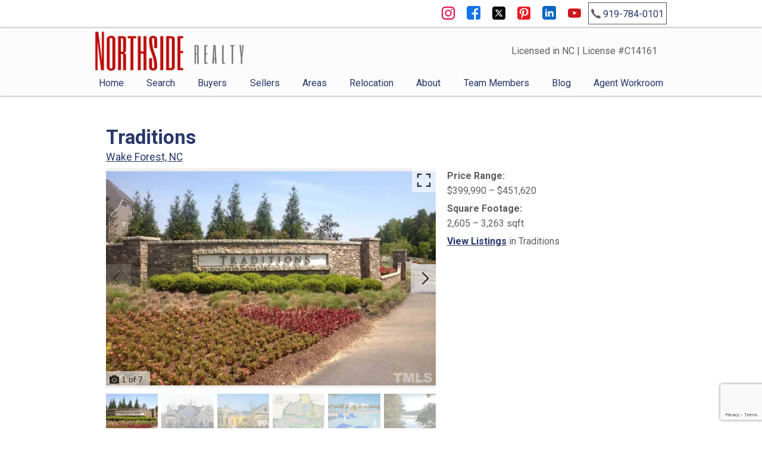

--- FILE ---
content_type: text/html; charset=UTF-8
request_url: https://www.northside-realty.com/neighborhood/traditions-wake-forest-nc
body_size: 8376
content:
<!DOCTYPE html>
<html lang="en">
<head>
    <link href='https://fonts.googleapis.com/css?family=Roboto:400,300italic,300,400italic,700,700italic,500italic,500' rel='stylesheet' type='text/css'>
    <link rel="stylesheet" href="https://reappdata.global.ssl.fastly.net/lib/realestate_solution/layouts_lib/videobackground/videobg.min.css">
    <link rel="stylesheet" href="https://www.northside-realty.com/site.css" TYPE="text/css">
<link rel="stylesheet" href="https://www.northside-realty.com/site.css?extra_css=neighborhood_pl_classic" TYPE="text/css">

    <title>Traditions Wake Forest NC</title>
    <meta name="viewport" content="width=device-width, initial-scale=1">
    <meta http-equiv="Content-Type" content="text/html;charset=utf-8">
<meta name="format-detection" content="telephone=no">
<meta http-equiv="x-ua-compatible" content="ie=edge">
	<meta name="description" content="Browse real estate details and see homes for sale in Traditions, Wake Forest NC. Contract Northside Realty for Wake Forest Expert Information">
            <link rel="canonical" href="https://www.northside-realty.com/neighborhood/traditions-wake-forest-nc">
    
    
    

<script>
  window.dataLayer = window.dataLayer || [];
  function gtag(){
    dataLayer.push(arguments);
  }
  gtag('js', new Date());

  
  
  function gtag_report_conversion(form_id, form_name) {
    gtag('event', 'conversion', {
      'event': 'conversion',
      'form_id': form_id,
      'form_name': form_name
    });
    return false;
  }

  </script>



    <meta property="og:image" content="https://reappdata.global.ssl.fastly.net/site_data/northside-realty/neighborhood_pics/pic_617565.jpg">
    <meta property="og:image" content="https://reappdata.global.ssl.fastly.net/site_data/northside-realty/neighborhood_pics/pic_617564.jpeg">
    <meta property="og:image" content="https://reappdata.global.ssl.fastly.net/site_data/northside-realty/neighborhood_pics/pic_617568.jpg">
    <meta property="og:image" content="https://reappdata.global.ssl.fastly.net/site_data/northside-realty/neighborhood_pics/pic_617570.jpg">
    <meta property="og:image" content="https://reappdata.global.ssl.fastly.net/site_data/northside-realty/neighborhood_pics/pic_617569.jpg">
    <meta property="og:image" content="https://reappdata.global.ssl.fastly.net/site_data/northside-realty/neighborhood_pics/pic_617566.jpg">
    <meta property="og:image" content="https://reappdata.global.ssl.fastly.net/site_data/northside-realty/neighborhood_pics/pic_617567.jpg">
    <meta property="og:url" content="https://www.northside-realty.com/neighborhood/traditions-wake-forest-nc">
    <meta property="og:description" content="Browse real estate details and see homes for sale in Traditions, Wake Forest NC. Contract Northside Realty for Wake Forest Expert Information">


<!-- Google tag (gtag.js) -->
<script async src="https://www.googletagmanager.com/gtag/js?id=G-B87ZDQEM5G"></script>
<script>
  window.dataLayer = window.dataLayer || [];
  function gtag(){dataLayer.push(arguments);}
  gtag('js', new Date());

  gtag('config', 'G-B87ZDQEM5G');
</script><meta name="google-site-verification" content="FqjtFtzO5fB1DkcNpPSp07XmLG7zZYgXYAtOdpSYnkg" />
</head>
<body id="neighborhood" class="wide  ">
    <div id="divback" class="section-">
        <div id="root">
            <div class="box-contact">
              <div class="container">
                <div class="box-content">
                  <ul class="social-list">
                    <li class="instagram"><a href="https://www.instagram.com/northsiderealtyinc/" target="_blank"></a></li>
                    <li class="facebook"><a href="https://www.facebook.com/NorthsideRealtyInc/" target="_blank"></a></li>
                    <li class="twitter"><a href="https://twitter.com/NSRealtyInc" target="_blank"></a></li>
                    <li class="pinterest"><a href="https://www.pinterest.com/northsiderealtyinc/" target="_blank"></a></li>
                    <li class="linkedin"><a href="https://www.linkedin.com/company/northside-realty-inc/" target="_blank"></a></li>
                    <li class="youtube"><a href="https://www.youtube.com/channel/UCRNvHz0yGsoleqaAil7tfmw" target="_blank"></a></li>

                  </ul>
                  <a href="tel:919-784-0101" class="phone">
                    <i class="icon-phone"></i>
                    <span>919-784-0101</span>
                  </a>
                </div>
              </div>
            </div>
            <div class="box-top js-top">
              <div id="header">
                <div class="container dak-flex-container dak-flex-v-center dak-flex-space-between">
                  <div class="logo dak-shrink dak-cell-v-center">
                    <img loading="lazy" src="https://reappdata.global.ssl.fastly.net/site_data/northside-realty/layouts/wb-2020/images/logo.png"
                         alt="Northside Realty"
                         width="250" height="66" />
                  </div>
                  <div class="dak-auto dak-cell-h-end dak-cell-v-center dak-pr-1 header__lic">
                    <p>Licensed in NC | License #C14161</p>
                  </div>
                  <div class="dak-shrink dak-cell-v-center">
                    <a href="#" class="btn-menu-drop btn-expand">
                      <div class="menu-icon icon-expand"><span></span><span></span><span></span><span></span></div>
                      <span>Menu</span>
                    </a>
                    <div id="Hmenu-mobile">
                        <ul class="hmenu-defaults " id="tophorizontal-navigation">
                                                <li class="menu-1  menu_first">
                            <a href="https://www.northside-realty.com"
                                      >
                    Home
                </a>
                                </li>
                                                                                                            <li class="menu-2 ">
                            <a href="https://www.northside-realty.com/idx-search.php"
                   class="menu-has-children"                   >
                    Search
                </a>
                                                            <ul>                    <li>
                        <a href="https://search.northside-realty.com/search/results/northside-realty-sold-listings" >
                            Northside Sold Properties
                        </a>
                    </li>
                                                                            <li>
                        <a href="https://search.northside-realty.com/office/1202" >
                            Northside Featured Listings
                        </a>
                    </li>
                                                                            <li>
                        <a href="https://search.northside-realty.com/search/results/open-house" >
                            Northside Open Houses
                        </a>
                    </li>
                    </ul>                                    </li>
                                                                                                            <li class="menu-3 ">
                            <a href="https://www.northside-realty.com/buyers.php"
                   class="menu-has-children"                   >
                    Buyers
                </a>
                                                            <ul>                    <li>
                        <a href="https://www.northside-realty.com/guide-for-first-time-home-buyers" >
                            First Time Home Buyers
                        </a>
                    </li>
                                                                            <li>
                        <a href="https://www.northside-realty.com/real-estate-calculators.phy" >
                            Real Estate Calculators
                        </a>
                    </li>
                                                                            <li>
                        <a href="https://www.northside-realty.com/mortgage-pre-approval" >
                            Mortgage Pre-Approval
                        </a>
                    </li>
                    </ul>                                    </li>
                                                                                        <li class="menu-4 ">
                            <a href="https://www.northside-realty.com/selling-results"
                   class="menu-has-children"                   >
                    Sellers
                </a>
                                                            <ul>                    <li>
                        <a href="https://www.northside-realty.com/sell-home" >
                            How Much Is Your Home Really Worth?
                        </a>
                    </li>
                                                                            <li>
                        <a href="https://www.northside-realty.com/form-neighborhood-sold-report.php" >
                            Neighborhood Sold Report
                        </a>
                    </li>
                    </ul>                                    </li>
                                                                                        <li class="menu-5 ">
                            <a href="https://www.northside-realty.com/areas"
                   class="menu-has-children"                   >
                    Areas
                </a>
                                                            <ul>                    <li>
                        <a href="https://www.northside-realty.com/neighborhood-results.php" >
                            Triangle Area Neighborhoods
                        </a>
                    </li>
                                                                            <li>
                        <a href="https://www.northside-realty.com/condo-results.php" >
                            Triangle Area Condos
                        </a>
                    </li>
                    </ul>                                    </li>
                                                                                        <li class="menu-6 ">
                            <a href="https://www.northside-realty.com/relocation-results.php"
                   class="menu-has-children"                   >
                    Relocation
                </a>
                                                            <ul>                    <li>
                        <a href="https://www.northside-realty.com/form-relocation.php" >
                            Free Relocation Package
                        </a>
                    </li>
                                                                            <li>
                        <a href="https://www.northside-realty.com/triangle-schools" >
                            K-12 Public Schools
                        </a>
                    </li>
                    </ul>                                    </li>
                                                                                                                                                                                            <li class="menu-7 ">
                            <a href="https://www.northside-realty.com/welcome-to-northside-realty-inc.php"
                   class="menu-has-children"                   >
                    About
                </a>
                                                            <ul>                    <li>
                        <a href="https://www.northside-realty.com/about-company-information.php" >
                            Northside Realty Company Information
                        </a>
                    </li>
                                                                            <li>
                        <a href="https://www.northside-realty.com/about-company-mission-statement.php" >
                            Northside Realty Mission Statement
                        </a>
                    </li>
                                                                            <li>
                        <a href="https://www.northside-realty.com/office-staff" >
                            Office Staff
                        </a>
                    </li>
                                                                            <li>
                        <a href="https://www.northside-realty.com/business-directory.php" >
                            Business Directory
                        </a>
                    </li>
                                                                            <li>
                        <a href="https://www.northside-realty.com/testimonial.php" >
                            Reviews
                        </a>
                    </li>
                                                                            <li>
                        <a href="https://www.northside-realty.com/contact.php" >
                            Contact Information
                        </a>
                    </li>
                                                                            <li>
                        <a href="https://www.northside-realty.com/northside-realty-careers" target="_blank" rel="noopener">
                            Careers
                        </a>
                    </li>
                    </ul>                                    </li>
                                                <li class="menu-8 ">
                            <a href="https://www.northside-realty.com/staff.php"
                                      >
                    Team Members
                </a>
                                </li>
                            <li class="menu-9 ">
                            <a href="https://blog.northside-realty.com/"
                                      target="_blank" rel="noopener">
                    Blog
                </a>
                                </li>
                                                                    <li class="menu-10  menu_last">
                            <a href="https://www.northside-realty.com/Welcome-Sales-Team"
                   class="menu-has-children"                   >
                    Agent Workroom
                </a>
                                                            <ul>                    <li>
                        <a href="https://www.northside-realty.com/admin" >
                            Agent Log In
                        </a>
                    </li>
                    </ul>                                    </li>
    </ul>
                    </div>
                  </div>

                </div>
                <div id="Hmenu" class="container">
                    <ul class="hmenu-defaults main-menu" id="tophorizontal-navigation">
                                                <li class="menu-1  menu_first">
                            <a href="https://www.northside-realty.com"
                                      >
                    Home
                </a>
                                </li>
                                                                                                            <li class="menu-2 ">
                            <a href="https://www.northside-realty.com/idx-search.php"
                   class="menu-has-children"                   >
                    Search
                </a>
                                                            <ul>                    <li>
                        <a href="https://search.northside-realty.com/search/results/northside-realty-sold-listings" >
                            Northside Sold Properties
                        </a>
                    </li>
                                                                            <li>
                        <a href="https://search.northside-realty.com/office/1202" >
                            Northside Featured Listings
                        </a>
                    </li>
                                                                            <li>
                        <a href="https://search.northside-realty.com/search/results/open-house" >
                            Northside Open Houses
                        </a>
                    </li>
                    </ul>                                    </li>
                                                                                                            <li class="menu-3 ">
                            <a href="https://www.northside-realty.com/buyers.php"
                   class="menu-has-children"                   >
                    Buyers
                </a>
                                                            <ul>                    <li>
                        <a href="https://www.northside-realty.com/guide-for-first-time-home-buyers" >
                            First Time Home Buyers
                        </a>
                    </li>
                                                                            <li>
                        <a href="https://www.northside-realty.com/real-estate-calculators.phy" >
                            Real Estate Calculators
                        </a>
                    </li>
                                                                            <li>
                        <a href="https://www.northside-realty.com/mortgage-pre-approval" >
                            Mortgage Pre-Approval
                        </a>
                    </li>
                    </ul>                                    </li>
                                                                                        <li class="menu-4 ">
                            <a href="https://www.northside-realty.com/selling-results"
                   class="menu-has-children"                   >
                    Sellers
                </a>
                                                            <ul>                    <li>
                        <a href="https://www.northside-realty.com/sell-home" >
                            How Much Is Your Home Really Worth?
                        </a>
                    </li>
                                                                            <li>
                        <a href="https://www.northside-realty.com/form-neighborhood-sold-report.php" >
                            Neighborhood Sold Report
                        </a>
                    </li>
                    </ul>                                    </li>
                                                                                        <li class="menu-5 ">
                            <a href="https://www.northside-realty.com/areas"
                   class="menu-has-children"                   >
                    Areas
                </a>
                                                            <ul>                    <li>
                        <a href="https://www.northside-realty.com/neighborhood-results.php" >
                            Triangle Area Neighborhoods
                        </a>
                    </li>
                                                                            <li>
                        <a href="https://www.northside-realty.com/condo-results.php" >
                            Triangle Area Condos
                        </a>
                    </li>
                    </ul>                                    </li>
                                                                                        <li class="menu-6 ">
                            <a href="https://www.northside-realty.com/relocation-results.php"
                   class="menu-has-children"                   >
                    Relocation
                </a>
                                                            <ul>                    <li>
                        <a href="https://www.northside-realty.com/form-relocation.php" >
                            Free Relocation Package
                        </a>
                    </li>
                                                                            <li>
                        <a href="https://www.northside-realty.com/triangle-schools" >
                            K-12 Public Schools
                        </a>
                    </li>
                    </ul>                                    </li>
                                                                                                                                                                                            <li class="menu-7 ">
                            <a href="https://www.northside-realty.com/welcome-to-northside-realty-inc.php"
                   class="menu-has-children"                   >
                    About
                </a>
                                                            <ul>                    <li>
                        <a href="https://www.northside-realty.com/about-company-information.php" >
                            Northside Realty Company Information
                        </a>
                    </li>
                                                                            <li>
                        <a href="https://www.northside-realty.com/about-company-mission-statement.php" >
                            Northside Realty Mission Statement
                        </a>
                    </li>
                                                                            <li>
                        <a href="https://www.northside-realty.com/office-staff" >
                            Office Staff
                        </a>
                    </li>
                                                                            <li>
                        <a href="https://www.northside-realty.com/business-directory.php" >
                            Business Directory
                        </a>
                    </li>
                                                                            <li>
                        <a href="https://www.northside-realty.com/testimonial.php" >
                            Reviews
                        </a>
                    </li>
                                                                            <li>
                        <a href="https://www.northside-realty.com/contact.php" >
                            Contact Information
                        </a>
                    </li>
                                                                            <li>
                        <a href="https://www.northside-realty.com/northside-realty-careers" target="_blank" rel="noopener">
                            Careers
                        </a>
                    </li>
                    </ul>                                    </li>
                                                <li class="menu-8 ">
                            <a href="https://www.northside-realty.com/staff.php"
                                      >
                    Team Members
                </a>
                                </li>
                            <li class="menu-9 ">
                            <a href="https://blog.northside-realty.com/"
                                      target="_blank" rel="noopener">
                    Blog
                </a>
                                </li>
                                                                    <li class="menu-10  menu_last">
                            <a href="https://www.northside-realty.com/Welcome-Sales-Team"
                   class="menu-has-children"                   >
                    Agent Workroom
                </a>
                                                            <ul>                    <li>
                        <a href="https://www.northside-realty.com/admin" >
                            Agent Log In
                        </a>
                    </li>
                    </ul>                                    </li>
    </ul>
                </div>
              </div>
                          </div>

            
            <div class="inner-content">
                                <div id="primary-column" class="primary-column" data-role="page">
                    <div class="content-pad" data-role="content">
                                                                                        <div id="content_body" class="content_body">
                            
                                                    </div>
                        <div id="system_body">
                                                      <div id="d5_module" class=" d5m_width_920"><div class="dak-pad-6 dak-contain-lg dacn_top_wrap">
    <h1 id="dacn_header" class="d5m-module-header">Traditions </h1>
            <div class="dacn_area">
            <a href="https://www.northside-realty.com/area/wake-forest-nc">Wake Forest, NC</a>
        </div>
        <div id="dacn_top">
                                    <div id="pv_photos" class="pv_photos--with-thumbs">
        <div class="dak_photos--main-wrap">
            <div class="dak_photos--main dak_photos--viewer swiper swiper-container">
              <div class="swiper-wrapper">
                                      <div class="dak_photos--slide swiper-slide">
                      <div class="dak_photos--slide-contents">
                        <div class="dak_photos--large-image" data-alt="">
                          <img src="https://reappdata.global.ssl.fastly.net/site_data/northside-realty/neighborhood_pics/pic_617565.jpg"
                               alt=""
                               width="auto"
                               class="swiper-lazy dak_nolazy"
                          >
                                                      <div class="swiper-lazy-preloader"></div>
                        </div>
                      </div>
                    </div>
                                      <div class="dak_photos--slide swiper-slide">
                      <div class="dak_photos--slide-contents">
                        <div class="dak_photos--large-image" data-alt="">
                          <img src="https://reappdata.global.ssl.fastly.net/site_data/northside-realty/neighborhood_pics/pic_617564.jpeg"
                               alt=""
                               width="auto"
                               class="swiper-lazy dak_nolazy"
                          >
                                                      <div class="swiper-lazy-preloader"></div>
                        </div>
                      </div>
                    </div>
                                      <div class="dak_photos--slide swiper-slide">
                      <div class="dak_photos--slide-contents">
                        <div class="dak_photos--large-image" data-alt="">
                          <img src="https://reappdata.global.ssl.fastly.net/site_data/northside-realty/neighborhood_pics/pic_617568.jpg"
                               alt=""
                               width="auto"
                               class="swiper-lazy dak_nolazy"
                          >
                                                      <div class="swiper-lazy-preloader"></div>
                        </div>
                      </div>
                    </div>
                                      <div class="dak_photos--slide swiper-slide">
                      <div class="dak_photos--slide-contents">
                        <div class="dak_photos--large-image" data-alt="">
                          <img src="https://reappdata.global.ssl.fastly.net/site_data/northside-realty/neighborhood_pics/pic_617570.jpg"
                               alt=""
                               width="auto"
                               class="swiper-lazy dak_nolazy"
                          >
                                                      <div class="swiper-lazy-preloader"></div>
                        </div>
                      </div>
                    </div>
                                      <div class="dak_photos--slide swiper-slide">
                      <div class="dak_photos--slide-contents">
                        <div class="dak_photos--large-image" data-alt="">
                          <img src="https://reappdata.global.ssl.fastly.net/site_data/northside-realty/neighborhood_pics/pic_617569.jpg"
                               alt=""
                               width="auto"
                               class="swiper-lazy dak_nolazy"
                          >
                                                      <div class="swiper-lazy-preloader"></div>
                        </div>
                      </div>
                    </div>
                                      <div class="dak_photos--slide swiper-slide">
                      <div class="dak_photos--slide-contents">
                        <div class="dak_photos--large-image" data-alt="">
                          <img src="https://reappdata.global.ssl.fastly.net/site_data/northside-realty/neighborhood_pics/pic_617566.jpg"
                               alt=""
                               width="auto"
                               class="swiper-lazy dak_nolazy"
                          >
                                                      <div class="swiper-lazy-preloader"></div>
                        </div>
                      </div>
                    </div>
                                      <div class="dak_photos--slide swiper-slide">
                      <div class="dak_photos--slide-contents">
                        <div class="dak_photos--large-image" data-alt="">
                          <img src="https://reappdata.global.ssl.fastly.net/site_data/northside-realty/neighborhood_pics/pic_617567.jpg"
                               alt=""
                               width="auto"
                               class="swiper-lazy dak_nolazy"
                          >
                                                      <div class="swiper-lazy-preloader"></div>
                        </div>
                      </div>
                    </div>
                                </div>
                <button class="dak_photos--enlarge" aria-label="Enlarge photos.">
                    <svg class="dak_photos--fullscreen-enter" xmlns="http://www.w3.org/2000/svg" width="32" height="32" viewBox="0 0 24 24"><path d="M7 14H5v5h5v-2H7v-3zm-2-4h2V7h3V5H5v5zm12 7h-3v2h5v-5h-2v3zM14 5v2h3v3h2V5h-5z"/></svg>
                  <img class="dak_photos--fullscreen-exit" loading="lazy" src="https://www.northside-realty.com/icons/material/close/000" alt="" width="35" height="35" />
                </button>
                                <button class="dak_photos--prev">
                    <svg xmlns="http://www.w3.org/2000/svg" width="48" height="48" viewBox="0 0 24 24"><path d="M15.41 7.41L14 6l-6 6 6 6 1.41-1.41L10.83 12z"/></svg>
                </button>
                <button class="dak_photos--next">
                    <svg xmlns="http://www.w3.org/2000/svg" width="48" height="48" viewBox="0 0 24 24"><path d="M10 6L8.59 7.41 13.17 12l-4.58 4.59L10 18l6-6z"/></svg>
                </button>
                            </div>
            <div class="dak_photos--info-bar">
                <div class="dak_photos--total-bar">
                    <div class="dak_photos--total"></div>
                </div>
                <p class="dak_photos--description"></p>
            </div>
        </div>
        <div class="swiper swiper-container dak_photos--thumbs" >
            <div class="swiper-wrapper">
                                    <div class="dak_photos--thumb swiper-slide swiper-lazy" data-background="https://reappdata.global.ssl.fastly.net/site_data/northside-realty/neighborhood_pics/pic_617565.650.jpg"></div>
                                    <div class="dak_photos--thumb swiper-slide swiper-lazy" data-background="https://reappdata.global.ssl.fastly.net/site_data/northside-realty/neighborhood_pics/pic_617564.650.jpeg"></div>
                                    <div class="dak_photos--thumb swiper-slide swiper-lazy" data-background="https://reappdata.global.ssl.fastly.net/site_data/northside-realty/neighborhood_pics/pic_617568.650.jpg"></div>
                                    <div class="dak_photos--thumb swiper-slide swiper-lazy" data-background="https://reappdata.global.ssl.fastly.net/site_data/northside-realty/neighborhood_pics/pic_617570.650.jpg"></div>
                                    <div class="dak_photos--thumb swiper-slide swiper-lazy" data-background="https://reappdata.global.ssl.fastly.net/site_data/northside-realty/neighborhood_pics/pic_617569.650.jpg"></div>
                                    <div class="dak_photos--thumb swiper-slide swiper-lazy" data-background="https://reappdata.global.ssl.fastly.net/site_data/northside-realty/neighborhood_pics/pic_617566.650.jpg"></div>
                                    <div class="dak_photos--thumb swiper-slide swiper-lazy" data-background="https://reappdata.global.ssl.fastly.net/site_data/northside-realty/neighborhood_pics/pic_617567.650.jpg"></div>
                            </div>
        </div>
    </div>
                            <div id="dacn_info">
            <div id="dacn_overview">
                                                    <div class="dacn_price">
                        <span class="dacn_label"><strong>Price Range:</strong></span>
                                                    $399,990 &ndash;
                            $451,620
                                            </div>
                                                    <div class="dacn_sqft">
                        <span class="dacn_label"><strong>Square Footage:</strong></span>
                                                    2,605 &ndash;
                            3,263 sqft
                                            </div>
                                                    <div class="dacn_view_listings">
                                                    <a href="https://search.northside-realty.com/search/results/traditions"><strong>View Listings</strong></a> in Traditions 
                                            </div>
                                <div id="dacn_custom_fields">
                                                                                                                                                                                                                                                                                                                                                                                                                                                                                                                                                                                                                                                                                                                                                                                                                                                                                                                                                                                                                                                                                                                                                                                                                                                                                                                                                                                                                                                                                                                                                                                                                                                                                                                                                                                                                                                                                                                                                                                                                                                                                                                                                                                                                                                                                                                            </div>
            </div>
        </div>
    </div>
    <div id="dacn_top_panel">
        
    </div>
</div>
<div class="dacn_content_wrap">
    <div id="dacn_content">
        <p><span>Adjacent to the Wake Forest Reservoir, and just minutes from Downtown Wake Forest, Traditions offers families tremendous amenities and access to all of what Wake Forest has to offer. Traditions merges adventure, relaxation, and convenience to create a tranquil and welcoming community.</span></p>
<p><span>Traditions sits on a natural environment, with over 100 acres of natural preservation area, offering access to numerous trails and parks, and the reservoir where residents can enjoy fishing, kayaking, hiking, and bike riding. If you prefer more modern amenities or adventure closer to the home, Traditions also has a clubhouse, complete with an amphitheater, resort pool, playgrounds, picnic pavilion, and even a sand volleyball court. </span></p>
<p><span>No matter how you love to spend time with your family and friends, Traditions places you just minutes from it all. You can explore historic, Downtown Wake Forest, or take the short, 15-minute drive to downtown Raleigh where you can enjoy museums, lively restaurants, and nightlife.  </span></p>
            </div>
            <div id="dacn_location" class="d5m_location">
            <div id="d5m_map" class="dak_map"></div>
            <div class="d5m_directions">
                <a target="_blank" rel="noopener noreferrer" href="http://maps.google.com/maps?daddr=">Directions
                    to Traditions </a>
            </div>
        </div>
    </div></div>
                                                  </div>
                        <div id="options_body">
                            
                        </div>
                                    </div>                </div>                                                <div class="clear"></div>
            </div>
        </div>        <div class="clear"></div>
        <div id="footer" class="footer-contact">
            <div class="content-pad">
                <nav class='d5-nav-footer' aria-label='Footer'>
    <ul class='footer-menu'>
                    <li class="footer-menu-home">
                                <a href="https://www.northside-realty.com" >Home</a>
            </li>
                    <li class="footer-menu-search">
                                <a href="https://www.northside-realty.com/idx-search.php" >Search</a>
            </li>
                    <li class="footer-menu-buyers">
                                <a href="https://www.northside-realty.com/buyers.php" >Buyers</a>
            </li>
                    <li class="footer-menu-sellers">
                                <a href="https://www.northside-realty.com/selling-results" >Sellers</a>
            </li>
                    <li class="footer-menu-areas">
                                <a href="https://www.northside-realty.com/areas" >Areas</a>
            </li>
                    <li class="footer-menu-relocation">
                                <a href="https://www.northside-realty.com/relocation-results.php" >Relocation</a>
            </li>
                    <li class="footer-menu-about">
                                <a href="https://www.northside-realty.com/welcome-to-northside-realty-inc.php" >About</a>
            </li>
                    <li class="footer-menu-team-members">
                                <a href="https://www.northside-realty.com/staff.php" >Team Members</a>
            </li>
                    <li class="footer-menu-blog">
                                <a href="https://blog.northside-realty.com/" rel="noopener" target="_blank">Blog</a>
            </li>
                    <li class="footer-menu-agent-workroom">
                                <a href="https://www.northside-realty.com/Welcome-Sales-Team" >Agent Workroom</a>
            </li>
            </ul>
</nav>
                <br class="clear" />
                <div class="footer-contact">
                    <p style="text-align: center;">Website is a service of: Northside Realty, Inc.<br />4701 Creedmoor Rd., Suite 105, Raleigh NC 27612 | 919-784-0101</p>
                </div>
                <div class="footer-logos">
                    <img loading="lazy" src="https://reappdata.global.ssl.fastly.net/site_data/northside-realty/layouts/wb-2020/images/logo-realtor.png" alt="REALTOR&reg;">
                    <img loading="lazy" src="https://reappdata.global.ssl.fastly.net/site_data/northside-realty/layouts/wb-2020/images/logo.png" alt="Northside Realty">
                    <img loading="lazy" src="https://reappdata.global.ssl.fastly.net/site_data/northside-realty/layouts/wb-2020/images/logo-eho.png" alt="Equal Housing Opportunity">
                </div>
                
            </div>        </div>        <div class="dakno" >
            Copyright  &copy; 2026 | Information deemed reliable, but not guaranteed. | <a href="https://www.northside-realty.com/privacy.php">Privacy Policy</a><br />
            <a target="_blank" class="dak" href="http://www.dakno.com">Real Estate Web Design</a>
            by <a class="dak" href="http://www.dakno.com" target="_blank">Dakno Marketing.</a><br /><br />
        </div>    </div>    <script type="text/javascript" src="https://reappdata.global.ssl.fastly.net/lib/realestate_solution/layouts_lib/jquery/jquery-1.11.3/jquery-1.11.3.min.js"></script>
    <script type="text/javascript">
        jQuery.noConflict();
    </script>
    <script type="text/javascript" src="https://reappdata.global.ssl.fastly.net/lib/realestate_solution/layouts_lib/jquery/cycle/cycle2-20130206/jquery.cycle2.min.js"></script>
    
    <script type="text/javascript">
        jQuery(document).ready((function($) {
          //Mobile menu
          var $menuButton = $(".btn-menu-drop"),
              $hmenu = $("#Hmenu"),
              $hmenuMobile = $("#Hmenu-mobile");

          $menuButton.click(function(event) {
            event.preventDefault();

            $(this).toggleClass("open-menu");
            $hmenuMobile.slideToggle();
          });

          function menuWidthCheck() {
            var browserWidth = Math.max(document.documentElement.clientWidth, window.innerWidth || 0);
            if (browserWidth >= 830) {
              // This is a desktop
              $hmenu.show();
              $hmenuMobile.hide();
              $menuButton.removeClass("open-menu");

            } else if (!$menuButton.hasClass("open-menu")) {
              // This is a phone or talet
              $hmenu.hide();
              $hmenuMobile.hide();
            }
          }

          menuWidthCheck();
          window.addEventListener("resize", menuWidthCheck, false);

          //Home page show-hide buttons
          var findBtns = $('.js-btn-find'),
              joinBtns = $('.js-btn-join'),
              findBoxes = $('.js-box-find'),
              joinBoxes = $('.js-box-join');

          findBtns.click(function(e) {
            var target = $(this).attr('data');
            e.preventDefault();

            findBtns.removeClass('active');
            findBoxes.removeClass('active');

            $(this).addClass('active');
            $('#' + target).addClass('active');
          });

          joinBtns.click(function(e) {
            var target = $(this).attr('data');
            e.preventDefault();

            joinBtns.removeClass('active');
            joinBoxes.removeClass('active');

            $(this).addClass('active');
            $('#' + target).addClass('active');
          });

          
        })(jQuery));
        
    </script>
        <script src="https://reappdata.global.ssl.fastly.net/lib/realestate_solution/js/frontend/loadFiles.min.js"></script>
    
    <noscript id="leaflet_deferred-styles">
    <link rel="stylesheet" href="https://reappdata.global.ssl.fastly.net/lib/realestate_solution/js/leaflet/1.4.0/leaflet.min.css" />
</noscript>
<div class="mapjs_container"></div>
<script type="text/javascript">
    window.maptiler_api_key = 'qkfY6ce1hu2yZLqGriNE';
</script>
<script type="text/javascript">

    function dak_map_js_lazyload() {
        'use strict';
        var options = {
            rootMargin: '200px',
            threshold: 0
        };
        var map = document.querySelector('.dak_map');

        if ('IntersectionObserver' in window) {
            var observer = new IntersectionObserver(
                function (entries, observer) {
                    var isIntersecting = typeof entries[0].isIntersecting === 'boolean' ? entries[0].isIntersecting : entries[0].intersectionRatio > 0;
                    if (isIntersecting) {
                        dak_map_load();
                        observer.unobserve(map);
                    }
                },
                options
            );
            observer.observe(map);
        }
        else {
            dak_map_load();
        }
    }

    function dak_map_load() {
        var mapJSList = [];
        mapJSList.push('<script src="https://reappdata.global.ssl.fastly.net/lib/realestate_solution/js/leaflet/1.4.0/leaflet.js"><\/script>');
        mapJSList.push('<script src="https://reappdata.global.ssl.fastly.net/lib/realestate_solution/js/frontend/map.min.js"><\/script>');
        loadJSUrls(mapJSList, '.mapjs_container');
        window.addEventListener('DOMContentLoaded', loadMaps);

        var raf = window.requestAnimationFrame || window.mozRequestAnimationFrame ||
            window.webkitRequestAnimationFrame || window.msRequestAnimationFrame;
        if (raf) raf(function() { window.setTimeout(loadDeferredStyles("leaflet_deferred-styles"), 0); });
        else window.addEventListener('load', loadDeferredStyles("leaflet_deferred-styles"));
    }

    function loadMaps() {
        if (typeof dakMaps !== "undefined") {
            if (document.getElementById('d5m_map')) {
                if (!document.getElementById('d5m_map').classList.contains('leaflet-container')) {
                    dak_map_init();
                }
            }
            if (document.getElementById('d5widget_map')) {
                if (!document.getElementById('d5widget_map').classList.contains('leaflet-container')) {
                    dak_widget_map_init();
                }
            }
            if (document.getElementById('d5area_map')) {
                if (!document.getElementById('d5area_map').classList.contains('leaflet-container')) {
                    dak_map_init();
                }
            }
          if (document.getElementById('dapropmap')) {
            if (!document.getElementById('dapropmap').classList.contains('leaflet-container')) {
              initPropertyMap();
            }
          }
          if (document.getElementById('dacnmap')) {
            if (!document.getElementById('dacnmap').classList.contains('leaflet-container')) {
              initCondoMap();
            }
          }
        }
    }

    if (document.querySelector('.dak_map')) {
        dak_map_js_lazyload();
    }
</script>



<script type="text/javascript">
  function dak_map_init() {
    dakMaps.init('d5m_map', {
      bounds: [[35.974475894058,-78.4911512859991],[35.974475894058,-78.4911512859991]],
      feature_data: [{"lon":-78.4911512859991,"lat":35.974475894058,"icon":"neighborhood","info_data":""}]
    });
  }
</script>

<link rel="stylesheet" href="https://www.northside-realty.com/lib/realestate_solution/css/photo_gallery/photo_gallery.min.css" />




    <script src="https://reappdata.global.ssl.fastly.net/dist/js/site.aa6e76e4c45b4466f6de.js"></script>
    <div class="jsContainer"></div>
    <script>
      var jsList = [];
      if (document.querySelector('.dak-react') || document.querySelector('.dak-react-sellerform')) {
        jsList.push('<script src="https://reappdata.global.ssl.fastly.net/dist/js/bundle.2603a30c64d26ebaf619.js"><\/script>');
        if (document.querySelector('.dak-react')) {
          jsList.push('<script src="https://reappdata.global.ssl.fastly.net/dist/js/frontend.ff206d0134c092f3f9c6.js"><\/script>');
        }
        if (document.querySelector('.dak-react-sellerform')) {
          jsList.push('<script src="https://reappdata.global.ssl.fastly.net/dist/js/sellerform.dbbb0f22fce4e22c686d.js"><\/script>');
        }
      }
      if (document.querySelector('.didx-carousel')
          || document.querySelector('.property-grid-async')
          || document.querySelector('.didx-grid')
          || document.querySelector('.d5-grid-results')
          || document.querySelector('.dak_photos--main')
      ) {
        jsList.push('<script src="https://reappdata.global.ssl.fastly.net/dist/js/gridgallery.762fcde19a82e15cf342.js"><\/script>');
      }
      if (document.querySelector('.d5-js-idx-count')) {
        jsList.push('<script src="https://reappdata.global.ssl.fastly.net/dist/js/searchCount.71bdde49ab270e22e727.js"><\/script>');
      }
      if (document.querySelector('.d5-js-idx-stats')) {
        jsList.push('<script src="https://reappdata.global.ssl.fastly.net/dist/js/searchStats.4e4775970992ef3b7fe4.js"><\/script>');
      }
      if (document.querySelector('.d5-js-idx-sqft')) {
        jsList.push('<script src="https://reappdata.global.ssl.fastly.net/dist/js/searchSqft.12067c823e97e181d042.js"><\/script>');
      }
      if (document.querySelector('.dak-js-list')) {
        jsList.push('<script src="https://reappdata.global.ssl.fastly.net/dist/js/dropdown.0a361d2c7aa439e469cd.js"><\/script>');
      }
      if (document.querySelector('.dak-js-tabs-container')) {
        jsList.push('<script src="https://reappdata.global.ssl.fastly.net/dist/js/tabs.ebd4d1a90760f5898643.js"><\/script>');
      }
            if (document.getElementById("minicontact") || document.querySelectorAll(".standard-form")) {
        jsList.push('<script src="https://www.google.com/recaptcha/api.js?render=6LfVyAseAAAAAEAmQk_uqUBCJAXErePIo9h8sTQy"><\/script>');
      }
      
      if (jsList) {
        loadJSUrls(jsList, '.jsContainer');
      }
    </script>





</body>
</html>


--- FILE ---
content_type: text/html; charset=utf-8
request_url: https://www.google.com/recaptcha/api2/anchor?ar=1&k=6LfVyAseAAAAAEAmQk_uqUBCJAXErePIo9h8sTQy&co=aHR0cHM6Ly93d3cubm9ydGhzaWRlLXJlYWx0eS5jb206NDQz&hl=en&v=PoyoqOPhxBO7pBk68S4YbpHZ&size=invisible&anchor-ms=20000&execute-ms=30000&cb=8dv5kuyn0ltp
body_size: 48730
content:
<!DOCTYPE HTML><html dir="ltr" lang="en"><head><meta http-equiv="Content-Type" content="text/html; charset=UTF-8">
<meta http-equiv="X-UA-Compatible" content="IE=edge">
<title>reCAPTCHA</title>
<style type="text/css">
/* cyrillic-ext */
@font-face {
  font-family: 'Roboto';
  font-style: normal;
  font-weight: 400;
  font-stretch: 100%;
  src: url(//fonts.gstatic.com/s/roboto/v48/KFO7CnqEu92Fr1ME7kSn66aGLdTylUAMa3GUBHMdazTgWw.woff2) format('woff2');
  unicode-range: U+0460-052F, U+1C80-1C8A, U+20B4, U+2DE0-2DFF, U+A640-A69F, U+FE2E-FE2F;
}
/* cyrillic */
@font-face {
  font-family: 'Roboto';
  font-style: normal;
  font-weight: 400;
  font-stretch: 100%;
  src: url(//fonts.gstatic.com/s/roboto/v48/KFO7CnqEu92Fr1ME7kSn66aGLdTylUAMa3iUBHMdazTgWw.woff2) format('woff2');
  unicode-range: U+0301, U+0400-045F, U+0490-0491, U+04B0-04B1, U+2116;
}
/* greek-ext */
@font-face {
  font-family: 'Roboto';
  font-style: normal;
  font-weight: 400;
  font-stretch: 100%;
  src: url(//fonts.gstatic.com/s/roboto/v48/KFO7CnqEu92Fr1ME7kSn66aGLdTylUAMa3CUBHMdazTgWw.woff2) format('woff2');
  unicode-range: U+1F00-1FFF;
}
/* greek */
@font-face {
  font-family: 'Roboto';
  font-style: normal;
  font-weight: 400;
  font-stretch: 100%;
  src: url(//fonts.gstatic.com/s/roboto/v48/KFO7CnqEu92Fr1ME7kSn66aGLdTylUAMa3-UBHMdazTgWw.woff2) format('woff2');
  unicode-range: U+0370-0377, U+037A-037F, U+0384-038A, U+038C, U+038E-03A1, U+03A3-03FF;
}
/* math */
@font-face {
  font-family: 'Roboto';
  font-style: normal;
  font-weight: 400;
  font-stretch: 100%;
  src: url(//fonts.gstatic.com/s/roboto/v48/KFO7CnqEu92Fr1ME7kSn66aGLdTylUAMawCUBHMdazTgWw.woff2) format('woff2');
  unicode-range: U+0302-0303, U+0305, U+0307-0308, U+0310, U+0312, U+0315, U+031A, U+0326-0327, U+032C, U+032F-0330, U+0332-0333, U+0338, U+033A, U+0346, U+034D, U+0391-03A1, U+03A3-03A9, U+03B1-03C9, U+03D1, U+03D5-03D6, U+03F0-03F1, U+03F4-03F5, U+2016-2017, U+2034-2038, U+203C, U+2040, U+2043, U+2047, U+2050, U+2057, U+205F, U+2070-2071, U+2074-208E, U+2090-209C, U+20D0-20DC, U+20E1, U+20E5-20EF, U+2100-2112, U+2114-2115, U+2117-2121, U+2123-214F, U+2190, U+2192, U+2194-21AE, U+21B0-21E5, U+21F1-21F2, U+21F4-2211, U+2213-2214, U+2216-22FF, U+2308-230B, U+2310, U+2319, U+231C-2321, U+2336-237A, U+237C, U+2395, U+239B-23B7, U+23D0, U+23DC-23E1, U+2474-2475, U+25AF, U+25B3, U+25B7, U+25BD, U+25C1, U+25CA, U+25CC, U+25FB, U+266D-266F, U+27C0-27FF, U+2900-2AFF, U+2B0E-2B11, U+2B30-2B4C, U+2BFE, U+3030, U+FF5B, U+FF5D, U+1D400-1D7FF, U+1EE00-1EEFF;
}
/* symbols */
@font-face {
  font-family: 'Roboto';
  font-style: normal;
  font-weight: 400;
  font-stretch: 100%;
  src: url(//fonts.gstatic.com/s/roboto/v48/KFO7CnqEu92Fr1ME7kSn66aGLdTylUAMaxKUBHMdazTgWw.woff2) format('woff2');
  unicode-range: U+0001-000C, U+000E-001F, U+007F-009F, U+20DD-20E0, U+20E2-20E4, U+2150-218F, U+2190, U+2192, U+2194-2199, U+21AF, U+21E6-21F0, U+21F3, U+2218-2219, U+2299, U+22C4-22C6, U+2300-243F, U+2440-244A, U+2460-24FF, U+25A0-27BF, U+2800-28FF, U+2921-2922, U+2981, U+29BF, U+29EB, U+2B00-2BFF, U+4DC0-4DFF, U+FFF9-FFFB, U+10140-1018E, U+10190-1019C, U+101A0, U+101D0-101FD, U+102E0-102FB, U+10E60-10E7E, U+1D2C0-1D2D3, U+1D2E0-1D37F, U+1F000-1F0FF, U+1F100-1F1AD, U+1F1E6-1F1FF, U+1F30D-1F30F, U+1F315, U+1F31C, U+1F31E, U+1F320-1F32C, U+1F336, U+1F378, U+1F37D, U+1F382, U+1F393-1F39F, U+1F3A7-1F3A8, U+1F3AC-1F3AF, U+1F3C2, U+1F3C4-1F3C6, U+1F3CA-1F3CE, U+1F3D4-1F3E0, U+1F3ED, U+1F3F1-1F3F3, U+1F3F5-1F3F7, U+1F408, U+1F415, U+1F41F, U+1F426, U+1F43F, U+1F441-1F442, U+1F444, U+1F446-1F449, U+1F44C-1F44E, U+1F453, U+1F46A, U+1F47D, U+1F4A3, U+1F4B0, U+1F4B3, U+1F4B9, U+1F4BB, U+1F4BF, U+1F4C8-1F4CB, U+1F4D6, U+1F4DA, U+1F4DF, U+1F4E3-1F4E6, U+1F4EA-1F4ED, U+1F4F7, U+1F4F9-1F4FB, U+1F4FD-1F4FE, U+1F503, U+1F507-1F50B, U+1F50D, U+1F512-1F513, U+1F53E-1F54A, U+1F54F-1F5FA, U+1F610, U+1F650-1F67F, U+1F687, U+1F68D, U+1F691, U+1F694, U+1F698, U+1F6AD, U+1F6B2, U+1F6B9-1F6BA, U+1F6BC, U+1F6C6-1F6CF, U+1F6D3-1F6D7, U+1F6E0-1F6EA, U+1F6F0-1F6F3, U+1F6F7-1F6FC, U+1F700-1F7FF, U+1F800-1F80B, U+1F810-1F847, U+1F850-1F859, U+1F860-1F887, U+1F890-1F8AD, U+1F8B0-1F8BB, U+1F8C0-1F8C1, U+1F900-1F90B, U+1F93B, U+1F946, U+1F984, U+1F996, U+1F9E9, U+1FA00-1FA6F, U+1FA70-1FA7C, U+1FA80-1FA89, U+1FA8F-1FAC6, U+1FACE-1FADC, U+1FADF-1FAE9, U+1FAF0-1FAF8, U+1FB00-1FBFF;
}
/* vietnamese */
@font-face {
  font-family: 'Roboto';
  font-style: normal;
  font-weight: 400;
  font-stretch: 100%;
  src: url(//fonts.gstatic.com/s/roboto/v48/KFO7CnqEu92Fr1ME7kSn66aGLdTylUAMa3OUBHMdazTgWw.woff2) format('woff2');
  unicode-range: U+0102-0103, U+0110-0111, U+0128-0129, U+0168-0169, U+01A0-01A1, U+01AF-01B0, U+0300-0301, U+0303-0304, U+0308-0309, U+0323, U+0329, U+1EA0-1EF9, U+20AB;
}
/* latin-ext */
@font-face {
  font-family: 'Roboto';
  font-style: normal;
  font-weight: 400;
  font-stretch: 100%;
  src: url(//fonts.gstatic.com/s/roboto/v48/KFO7CnqEu92Fr1ME7kSn66aGLdTylUAMa3KUBHMdazTgWw.woff2) format('woff2');
  unicode-range: U+0100-02BA, U+02BD-02C5, U+02C7-02CC, U+02CE-02D7, U+02DD-02FF, U+0304, U+0308, U+0329, U+1D00-1DBF, U+1E00-1E9F, U+1EF2-1EFF, U+2020, U+20A0-20AB, U+20AD-20C0, U+2113, U+2C60-2C7F, U+A720-A7FF;
}
/* latin */
@font-face {
  font-family: 'Roboto';
  font-style: normal;
  font-weight: 400;
  font-stretch: 100%;
  src: url(//fonts.gstatic.com/s/roboto/v48/KFO7CnqEu92Fr1ME7kSn66aGLdTylUAMa3yUBHMdazQ.woff2) format('woff2');
  unicode-range: U+0000-00FF, U+0131, U+0152-0153, U+02BB-02BC, U+02C6, U+02DA, U+02DC, U+0304, U+0308, U+0329, U+2000-206F, U+20AC, U+2122, U+2191, U+2193, U+2212, U+2215, U+FEFF, U+FFFD;
}
/* cyrillic-ext */
@font-face {
  font-family: 'Roboto';
  font-style: normal;
  font-weight: 500;
  font-stretch: 100%;
  src: url(//fonts.gstatic.com/s/roboto/v48/KFO7CnqEu92Fr1ME7kSn66aGLdTylUAMa3GUBHMdazTgWw.woff2) format('woff2');
  unicode-range: U+0460-052F, U+1C80-1C8A, U+20B4, U+2DE0-2DFF, U+A640-A69F, U+FE2E-FE2F;
}
/* cyrillic */
@font-face {
  font-family: 'Roboto';
  font-style: normal;
  font-weight: 500;
  font-stretch: 100%;
  src: url(//fonts.gstatic.com/s/roboto/v48/KFO7CnqEu92Fr1ME7kSn66aGLdTylUAMa3iUBHMdazTgWw.woff2) format('woff2');
  unicode-range: U+0301, U+0400-045F, U+0490-0491, U+04B0-04B1, U+2116;
}
/* greek-ext */
@font-face {
  font-family: 'Roboto';
  font-style: normal;
  font-weight: 500;
  font-stretch: 100%;
  src: url(//fonts.gstatic.com/s/roboto/v48/KFO7CnqEu92Fr1ME7kSn66aGLdTylUAMa3CUBHMdazTgWw.woff2) format('woff2');
  unicode-range: U+1F00-1FFF;
}
/* greek */
@font-face {
  font-family: 'Roboto';
  font-style: normal;
  font-weight: 500;
  font-stretch: 100%;
  src: url(//fonts.gstatic.com/s/roboto/v48/KFO7CnqEu92Fr1ME7kSn66aGLdTylUAMa3-UBHMdazTgWw.woff2) format('woff2');
  unicode-range: U+0370-0377, U+037A-037F, U+0384-038A, U+038C, U+038E-03A1, U+03A3-03FF;
}
/* math */
@font-face {
  font-family: 'Roboto';
  font-style: normal;
  font-weight: 500;
  font-stretch: 100%;
  src: url(//fonts.gstatic.com/s/roboto/v48/KFO7CnqEu92Fr1ME7kSn66aGLdTylUAMawCUBHMdazTgWw.woff2) format('woff2');
  unicode-range: U+0302-0303, U+0305, U+0307-0308, U+0310, U+0312, U+0315, U+031A, U+0326-0327, U+032C, U+032F-0330, U+0332-0333, U+0338, U+033A, U+0346, U+034D, U+0391-03A1, U+03A3-03A9, U+03B1-03C9, U+03D1, U+03D5-03D6, U+03F0-03F1, U+03F4-03F5, U+2016-2017, U+2034-2038, U+203C, U+2040, U+2043, U+2047, U+2050, U+2057, U+205F, U+2070-2071, U+2074-208E, U+2090-209C, U+20D0-20DC, U+20E1, U+20E5-20EF, U+2100-2112, U+2114-2115, U+2117-2121, U+2123-214F, U+2190, U+2192, U+2194-21AE, U+21B0-21E5, U+21F1-21F2, U+21F4-2211, U+2213-2214, U+2216-22FF, U+2308-230B, U+2310, U+2319, U+231C-2321, U+2336-237A, U+237C, U+2395, U+239B-23B7, U+23D0, U+23DC-23E1, U+2474-2475, U+25AF, U+25B3, U+25B7, U+25BD, U+25C1, U+25CA, U+25CC, U+25FB, U+266D-266F, U+27C0-27FF, U+2900-2AFF, U+2B0E-2B11, U+2B30-2B4C, U+2BFE, U+3030, U+FF5B, U+FF5D, U+1D400-1D7FF, U+1EE00-1EEFF;
}
/* symbols */
@font-face {
  font-family: 'Roboto';
  font-style: normal;
  font-weight: 500;
  font-stretch: 100%;
  src: url(//fonts.gstatic.com/s/roboto/v48/KFO7CnqEu92Fr1ME7kSn66aGLdTylUAMaxKUBHMdazTgWw.woff2) format('woff2');
  unicode-range: U+0001-000C, U+000E-001F, U+007F-009F, U+20DD-20E0, U+20E2-20E4, U+2150-218F, U+2190, U+2192, U+2194-2199, U+21AF, U+21E6-21F0, U+21F3, U+2218-2219, U+2299, U+22C4-22C6, U+2300-243F, U+2440-244A, U+2460-24FF, U+25A0-27BF, U+2800-28FF, U+2921-2922, U+2981, U+29BF, U+29EB, U+2B00-2BFF, U+4DC0-4DFF, U+FFF9-FFFB, U+10140-1018E, U+10190-1019C, U+101A0, U+101D0-101FD, U+102E0-102FB, U+10E60-10E7E, U+1D2C0-1D2D3, U+1D2E0-1D37F, U+1F000-1F0FF, U+1F100-1F1AD, U+1F1E6-1F1FF, U+1F30D-1F30F, U+1F315, U+1F31C, U+1F31E, U+1F320-1F32C, U+1F336, U+1F378, U+1F37D, U+1F382, U+1F393-1F39F, U+1F3A7-1F3A8, U+1F3AC-1F3AF, U+1F3C2, U+1F3C4-1F3C6, U+1F3CA-1F3CE, U+1F3D4-1F3E0, U+1F3ED, U+1F3F1-1F3F3, U+1F3F5-1F3F7, U+1F408, U+1F415, U+1F41F, U+1F426, U+1F43F, U+1F441-1F442, U+1F444, U+1F446-1F449, U+1F44C-1F44E, U+1F453, U+1F46A, U+1F47D, U+1F4A3, U+1F4B0, U+1F4B3, U+1F4B9, U+1F4BB, U+1F4BF, U+1F4C8-1F4CB, U+1F4D6, U+1F4DA, U+1F4DF, U+1F4E3-1F4E6, U+1F4EA-1F4ED, U+1F4F7, U+1F4F9-1F4FB, U+1F4FD-1F4FE, U+1F503, U+1F507-1F50B, U+1F50D, U+1F512-1F513, U+1F53E-1F54A, U+1F54F-1F5FA, U+1F610, U+1F650-1F67F, U+1F687, U+1F68D, U+1F691, U+1F694, U+1F698, U+1F6AD, U+1F6B2, U+1F6B9-1F6BA, U+1F6BC, U+1F6C6-1F6CF, U+1F6D3-1F6D7, U+1F6E0-1F6EA, U+1F6F0-1F6F3, U+1F6F7-1F6FC, U+1F700-1F7FF, U+1F800-1F80B, U+1F810-1F847, U+1F850-1F859, U+1F860-1F887, U+1F890-1F8AD, U+1F8B0-1F8BB, U+1F8C0-1F8C1, U+1F900-1F90B, U+1F93B, U+1F946, U+1F984, U+1F996, U+1F9E9, U+1FA00-1FA6F, U+1FA70-1FA7C, U+1FA80-1FA89, U+1FA8F-1FAC6, U+1FACE-1FADC, U+1FADF-1FAE9, U+1FAF0-1FAF8, U+1FB00-1FBFF;
}
/* vietnamese */
@font-face {
  font-family: 'Roboto';
  font-style: normal;
  font-weight: 500;
  font-stretch: 100%;
  src: url(//fonts.gstatic.com/s/roboto/v48/KFO7CnqEu92Fr1ME7kSn66aGLdTylUAMa3OUBHMdazTgWw.woff2) format('woff2');
  unicode-range: U+0102-0103, U+0110-0111, U+0128-0129, U+0168-0169, U+01A0-01A1, U+01AF-01B0, U+0300-0301, U+0303-0304, U+0308-0309, U+0323, U+0329, U+1EA0-1EF9, U+20AB;
}
/* latin-ext */
@font-face {
  font-family: 'Roboto';
  font-style: normal;
  font-weight: 500;
  font-stretch: 100%;
  src: url(//fonts.gstatic.com/s/roboto/v48/KFO7CnqEu92Fr1ME7kSn66aGLdTylUAMa3KUBHMdazTgWw.woff2) format('woff2');
  unicode-range: U+0100-02BA, U+02BD-02C5, U+02C7-02CC, U+02CE-02D7, U+02DD-02FF, U+0304, U+0308, U+0329, U+1D00-1DBF, U+1E00-1E9F, U+1EF2-1EFF, U+2020, U+20A0-20AB, U+20AD-20C0, U+2113, U+2C60-2C7F, U+A720-A7FF;
}
/* latin */
@font-face {
  font-family: 'Roboto';
  font-style: normal;
  font-weight: 500;
  font-stretch: 100%;
  src: url(//fonts.gstatic.com/s/roboto/v48/KFO7CnqEu92Fr1ME7kSn66aGLdTylUAMa3yUBHMdazQ.woff2) format('woff2');
  unicode-range: U+0000-00FF, U+0131, U+0152-0153, U+02BB-02BC, U+02C6, U+02DA, U+02DC, U+0304, U+0308, U+0329, U+2000-206F, U+20AC, U+2122, U+2191, U+2193, U+2212, U+2215, U+FEFF, U+FFFD;
}
/* cyrillic-ext */
@font-face {
  font-family: 'Roboto';
  font-style: normal;
  font-weight: 900;
  font-stretch: 100%;
  src: url(//fonts.gstatic.com/s/roboto/v48/KFO7CnqEu92Fr1ME7kSn66aGLdTylUAMa3GUBHMdazTgWw.woff2) format('woff2');
  unicode-range: U+0460-052F, U+1C80-1C8A, U+20B4, U+2DE0-2DFF, U+A640-A69F, U+FE2E-FE2F;
}
/* cyrillic */
@font-face {
  font-family: 'Roboto';
  font-style: normal;
  font-weight: 900;
  font-stretch: 100%;
  src: url(//fonts.gstatic.com/s/roboto/v48/KFO7CnqEu92Fr1ME7kSn66aGLdTylUAMa3iUBHMdazTgWw.woff2) format('woff2');
  unicode-range: U+0301, U+0400-045F, U+0490-0491, U+04B0-04B1, U+2116;
}
/* greek-ext */
@font-face {
  font-family: 'Roboto';
  font-style: normal;
  font-weight: 900;
  font-stretch: 100%;
  src: url(//fonts.gstatic.com/s/roboto/v48/KFO7CnqEu92Fr1ME7kSn66aGLdTylUAMa3CUBHMdazTgWw.woff2) format('woff2');
  unicode-range: U+1F00-1FFF;
}
/* greek */
@font-face {
  font-family: 'Roboto';
  font-style: normal;
  font-weight: 900;
  font-stretch: 100%;
  src: url(//fonts.gstatic.com/s/roboto/v48/KFO7CnqEu92Fr1ME7kSn66aGLdTylUAMa3-UBHMdazTgWw.woff2) format('woff2');
  unicode-range: U+0370-0377, U+037A-037F, U+0384-038A, U+038C, U+038E-03A1, U+03A3-03FF;
}
/* math */
@font-face {
  font-family: 'Roboto';
  font-style: normal;
  font-weight: 900;
  font-stretch: 100%;
  src: url(//fonts.gstatic.com/s/roboto/v48/KFO7CnqEu92Fr1ME7kSn66aGLdTylUAMawCUBHMdazTgWw.woff2) format('woff2');
  unicode-range: U+0302-0303, U+0305, U+0307-0308, U+0310, U+0312, U+0315, U+031A, U+0326-0327, U+032C, U+032F-0330, U+0332-0333, U+0338, U+033A, U+0346, U+034D, U+0391-03A1, U+03A3-03A9, U+03B1-03C9, U+03D1, U+03D5-03D6, U+03F0-03F1, U+03F4-03F5, U+2016-2017, U+2034-2038, U+203C, U+2040, U+2043, U+2047, U+2050, U+2057, U+205F, U+2070-2071, U+2074-208E, U+2090-209C, U+20D0-20DC, U+20E1, U+20E5-20EF, U+2100-2112, U+2114-2115, U+2117-2121, U+2123-214F, U+2190, U+2192, U+2194-21AE, U+21B0-21E5, U+21F1-21F2, U+21F4-2211, U+2213-2214, U+2216-22FF, U+2308-230B, U+2310, U+2319, U+231C-2321, U+2336-237A, U+237C, U+2395, U+239B-23B7, U+23D0, U+23DC-23E1, U+2474-2475, U+25AF, U+25B3, U+25B7, U+25BD, U+25C1, U+25CA, U+25CC, U+25FB, U+266D-266F, U+27C0-27FF, U+2900-2AFF, U+2B0E-2B11, U+2B30-2B4C, U+2BFE, U+3030, U+FF5B, U+FF5D, U+1D400-1D7FF, U+1EE00-1EEFF;
}
/* symbols */
@font-face {
  font-family: 'Roboto';
  font-style: normal;
  font-weight: 900;
  font-stretch: 100%;
  src: url(//fonts.gstatic.com/s/roboto/v48/KFO7CnqEu92Fr1ME7kSn66aGLdTylUAMaxKUBHMdazTgWw.woff2) format('woff2');
  unicode-range: U+0001-000C, U+000E-001F, U+007F-009F, U+20DD-20E0, U+20E2-20E4, U+2150-218F, U+2190, U+2192, U+2194-2199, U+21AF, U+21E6-21F0, U+21F3, U+2218-2219, U+2299, U+22C4-22C6, U+2300-243F, U+2440-244A, U+2460-24FF, U+25A0-27BF, U+2800-28FF, U+2921-2922, U+2981, U+29BF, U+29EB, U+2B00-2BFF, U+4DC0-4DFF, U+FFF9-FFFB, U+10140-1018E, U+10190-1019C, U+101A0, U+101D0-101FD, U+102E0-102FB, U+10E60-10E7E, U+1D2C0-1D2D3, U+1D2E0-1D37F, U+1F000-1F0FF, U+1F100-1F1AD, U+1F1E6-1F1FF, U+1F30D-1F30F, U+1F315, U+1F31C, U+1F31E, U+1F320-1F32C, U+1F336, U+1F378, U+1F37D, U+1F382, U+1F393-1F39F, U+1F3A7-1F3A8, U+1F3AC-1F3AF, U+1F3C2, U+1F3C4-1F3C6, U+1F3CA-1F3CE, U+1F3D4-1F3E0, U+1F3ED, U+1F3F1-1F3F3, U+1F3F5-1F3F7, U+1F408, U+1F415, U+1F41F, U+1F426, U+1F43F, U+1F441-1F442, U+1F444, U+1F446-1F449, U+1F44C-1F44E, U+1F453, U+1F46A, U+1F47D, U+1F4A3, U+1F4B0, U+1F4B3, U+1F4B9, U+1F4BB, U+1F4BF, U+1F4C8-1F4CB, U+1F4D6, U+1F4DA, U+1F4DF, U+1F4E3-1F4E6, U+1F4EA-1F4ED, U+1F4F7, U+1F4F9-1F4FB, U+1F4FD-1F4FE, U+1F503, U+1F507-1F50B, U+1F50D, U+1F512-1F513, U+1F53E-1F54A, U+1F54F-1F5FA, U+1F610, U+1F650-1F67F, U+1F687, U+1F68D, U+1F691, U+1F694, U+1F698, U+1F6AD, U+1F6B2, U+1F6B9-1F6BA, U+1F6BC, U+1F6C6-1F6CF, U+1F6D3-1F6D7, U+1F6E0-1F6EA, U+1F6F0-1F6F3, U+1F6F7-1F6FC, U+1F700-1F7FF, U+1F800-1F80B, U+1F810-1F847, U+1F850-1F859, U+1F860-1F887, U+1F890-1F8AD, U+1F8B0-1F8BB, U+1F8C0-1F8C1, U+1F900-1F90B, U+1F93B, U+1F946, U+1F984, U+1F996, U+1F9E9, U+1FA00-1FA6F, U+1FA70-1FA7C, U+1FA80-1FA89, U+1FA8F-1FAC6, U+1FACE-1FADC, U+1FADF-1FAE9, U+1FAF0-1FAF8, U+1FB00-1FBFF;
}
/* vietnamese */
@font-face {
  font-family: 'Roboto';
  font-style: normal;
  font-weight: 900;
  font-stretch: 100%;
  src: url(//fonts.gstatic.com/s/roboto/v48/KFO7CnqEu92Fr1ME7kSn66aGLdTylUAMa3OUBHMdazTgWw.woff2) format('woff2');
  unicode-range: U+0102-0103, U+0110-0111, U+0128-0129, U+0168-0169, U+01A0-01A1, U+01AF-01B0, U+0300-0301, U+0303-0304, U+0308-0309, U+0323, U+0329, U+1EA0-1EF9, U+20AB;
}
/* latin-ext */
@font-face {
  font-family: 'Roboto';
  font-style: normal;
  font-weight: 900;
  font-stretch: 100%;
  src: url(//fonts.gstatic.com/s/roboto/v48/KFO7CnqEu92Fr1ME7kSn66aGLdTylUAMa3KUBHMdazTgWw.woff2) format('woff2');
  unicode-range: U+0100-02BA, U+02BD-02C5, U+02C7-02CC, U+02CE-02D7, U+02DD-02FF, U+0304, U+0308, U+0329, U+1D00-1DBF, U+1E00-1E9F, U+1EF2-1EFF, U+2020, U+20A0-20AB, U+20AD-20C0, U+2113, U+2C60-2C7F, U+A720-A7FF;
}
/* latin */
@font-face {
  font-family: 'Roboto';
  font-style: normal;
  font-weight: 900;
  font-stretch: 100%;
  src: url(//fonts.gstatic.com/s/roboto/v48/KFO7CnqEu92Fr1ME7kSn66aGLdTylUAMa3yUBHMdazQ.woff2) format('woff2');
  unicode-range: U+0000-00FF, U+0131, U+0152-0153, U+02BB-02BC, U+02C6, U+02DA, U+02DC, U+0304, U+0308, U+0329, U+2000-206F, U+20AC, U+2122, U+2191, U+2193, U+2212, U+2215, U+FEFF, U+FFFD;
}

</style>
<link rel="stylesheet" type="text/css" href="https://www.gstatic.com/recaptcha/releases/PoyoqOPhxBO7pBk68S4YbpHZ/styles__ltr.css">
<script nonce="1J6Ayx93koH1dSIp5AcR8w" type="text/javascript">window['__recaptcha_api'] = 'https://www.google.com/recaptcha/api2/';</script>
<script type="text/javascript" src="https://www.gstatic.com/recaptcha/releases/PoyoqOPhxBO7pBk68S4YbpHZ/recaptcha__en.js" nonce="1J6Ayx93koH1dSIp5AcR8w">
      
    </script></head>
<body><div id="rc-anchor-alert" class="rc-anchor-alert"></div>
<input type="hidden" id="recaptcha-token" value="[base64]">
<script type="text/javascript" nonce="1J6Ayx93koH1dSIp5AcR8w">
      recaptcha.anchor.Main.init("[\x22ainput\x22,[\x22bgdata\x22,\x22\x22,\[base64]/[base64]/MjU1Ong/[base64]/[base64]/[base64]/[base64]/[base64]/[base64]/[base64]/[base64]/[base64]/[base64]/[base64]/[base64]/[base64]/[base64]/[base64]\\u003d\x22,\[base64]\\u003d\\u003d\x22,\x22w5bCtkLCp8OjJsOCHsOzVC7CqsKcZMKJM1RswrNOw5/DpE3DncOSw4RQwrIvZW16w4LDjsOow6/Dq8O3woHDnsK0w6wlwohAFcKQQMOBw7PCrMK3w7fDhMKUwocGw67DnSdrTXElUsOCw6c5w6vCmGzDtibDtcOCwp7DpD7CusOJwrhGw5rDkGfDkCMbw5lTAMKresKbYUfDp8KwwqccAsKbTxkTVsKFwppRw7/CiVTDicOyw60qDFA9w4kIcXJGw51/YsOyKEfDn8KjY3zCgMKaLcKLIBXCshHCtcO1w4vCncKKAxllw5BRwrZRPVVtK8OeHsK3wpfChcO0CkHDjMODwog5wp85w7lhwoPCucK+cMOIw4rDu0XDn2fCsMKKO8KuAyYLw6DDgMK/wpbChSZew7nCqMKRw4ApG8OPIcOrLMOTaxF4ecOFw5vCgWwifsOPcHUqUBTCnXbDu8KNPGtjw6nDomR0wp5cJiPDsBh0wpnDgyrCr1gYdF5Cw4/CuV90ZMOewqIEwqvDjT0Lw4HClRB+YcOnQ8KfJ8OwFMOTYUDDsiF/w4fChzTDoQF1S8Kpw78XwpzDnsORR8OcJVbDr8OkYcO+TsKqw4bDqMKxOipXbcO5w6nCvWDCm14cwoI/e8KGwp3CpMOJNxIOTMOLw7jDvk4CQsKhw4HCnUPDuMOGw5BhdHFVwqPDnU7CosOTw7QrworDpcKywpvDjlhSRnjCgsKfG8KUwobCosKHwrUow57CkcKgL3rDk8KXZhDCvMK5aiHCoCnCncOWRCbCrzfDsMKkw511NcODXsKNI8KCHRTDn8OEV8OuEMORWcK3wr/DscK9ViZxw5vCn8O8CVbCpsO6McK6LcOLwqZ6wottS8KSw4PDp8OEfsO7IhfCgEnCh8OXwqsGwrpmw4l7w7nCjEDDv2fCkyfCpgjDgsONW8OywqfCtMOmwpLDsMOBw77Do3Y6JcOFaW/Dvj4dw4bCvFt9w6VsG3zCpxvCv3TCucONRsOSFcOKfMO6dRRuAG07wo1HDsKTw4HCjmIgw6s4w5LDlMK2ZMKFw5Zfw7HDgx3CvSwDBw/Dj1XCpTk/w6lqw45WVGvCusO8w4jCgMK0w7MRw7jDiMOqw7pIwro4U8OwEMOGCcKtVsOww73CqMOuw6/Dl8KdKmojICN+wqLDosKlMUrChWl1F8O0AcOTw6LCo8K/HMOLVMK6wqLDocOSwozDkcOVKxtBw7hGwowdKMOYOsOifMOGw418KsK9OlnCvF3Dr8KYwq8EXl7CujDDkMKyfsOKXsO6DsOow59NHsKjSyAkSwrDqnrDksKzw6lgHn/DqiZnajR6XSg1JcOuwq/CocOpXsOUW1Q9Nm3CtcOjUcOLHMKMwoEXR8O8wpVJBcKuwromLQszJmgKR0gkRsOaCUnCv2TChRUew4dPwoHChMOLFlI9w6N+e8K/wobCp8KGw7vCr8O1w6nDncOGAMOtwqkOwo3CtkTDucKBc8OYecOfTg7DvFtRw7UddMOcwqHDn0tDwqs+eMKgARXDk8O1w45Fwr/[base64]/DkUhGGjR0w6HDghXCn0BCKwcROsO6ZMKePl/[base64]/CiwrDgsKSwq3Ct8Orwrsdw4rDhC1+bUh7wqQVT8KWVMKPBMOXwpJQeBTCiE7DnybDtcKkBGXDncKFw6LCgX4zw4vCisOHBgDCm2ASa8K0RFjDtHARHEtRBsOgIRtnR0/ClkLDhEzDmcKrw5HDtsO0TMKZLjHDjcKtZm58DMKbw4pdRwTDkz5GUcOhw5/CmMK/R8Oewq7DsWXDgMOCwrsLw5bCuXfDlcO/wpsfwq4Hwo/CmMKAAcK3w5p7wrLDk1PDtTlmw4zDhibCuSfDg8OEDsOrTMOwJmRowodjwpgOwrbCqBJnRVg8w7JJFcKrZE5YwqHCp0JSHyvCkMK0asOTwrt/w7fCm8OFT8OFw4LDncKtbEvDt8OUfMOmw5fDrHdowpsywo3DtsK3bQk6woXDv2YIw5vDqBPCm2IYFUbCpMK8wq3CgmxDw6zDhMK5LUJZw47CtS97wozCsAgAw7/CqcOTYMKhw6ARw4xyVcKoHEjCo8O/[base64]/[base64]/Dlxlcw4jCngXCpkk2w6/CnRvDtsO0FcOTVsKOwqnDtwDCl8OQIMO3ZXNBwr/DgG/CnMK1wrvDmMKeQcODwqTDiUBuK8Kww6zDvMOYc8OUw5/CrcOfGcK/wrZ/[base64]/HcK6Qnkpw7LCjiDDiFvCgnTCmcK1w4XDmihvcRpPwoLDlxVRwrV+w4IIF8O2XA3DqsKaX8OfwqpVdMOPw57CjsKxeh/Cv8KvwqZ5w7HCjcO4bgYKLMK+worCucKYw7AjdF9BEmpIwqHCt8OywpbDmsKtCcO3cMOvw4fDjMOjeDQdwpQ6wqV2FVEIw73Crj/[base64]/AsKwPkVwfinCn8K9w4/DocKYwolDw4RWwr5zWmjDq2TDrcKPDWw8wrdxZMKbRMKOwolkdsKbwoJzwownEho6w7cwwowwQsOYdnvCrDLClhNGw6LDlsK8wprCg8K+wpLDpAbCrHzDhsKNe8OPw4LCmcKCP8KDw63CiC1Wwo4ZCcKjw7oiwptjwoLCh8KtEMKNwqw0wosERgjDvcO0wp/[base64]/[base64]/[base64]/[base64]/[base64]/DtHNwAVUlwp3CiMKzKjsgwpvChMKuAzo/[base64]/CjMOpccOjw5tRw5vDoMKzMsO1w7jCqwXCmDLDpj8AwqoyCsOjwpPDjMKRw5zDuSXDuToDRMKrOTFXw5DDt8K1asKfw51dw480w5LDj1zCvsO9AcOkC31ew7Qcw41Nbywvw610wqXChR0pwo5BeMONwo3DrcObwpBtV8O/bxRDwqcRWcOcw6/[base64]/wqnDj8OVwpdQY0DDnsOhwpLClmPDlMKlUsKrw5bDrRnCmXjDlcKxw7fDoykRPcK+B3jCgRvDo8Kqw7/CsTZlK2TDl0fDisOLMMKFw5nDuhjCgnXCvQpyw4zCm8KwUEjCmTFjPSXDhcOlC8KwCHDDuwnDmsKAf8KSM8Oyw6nDm1sGw4/DosK3NiUUw4PDv0jDnlVIw7lVwo3CpHQvEF/Cvi7Ct18/cXnCiFLDslnDq3XDtCtVRQprckLDj0VbCGA+wqB7UcONB2cDXR7Dqm1Lw6AJe8OcKMOhR1UpTMOIwqPDs2YxfcK/asO5V8KQw483w6t0w7bConJZwp86wo/[base64]/bx3Ct8KhSlBow7XDu3LDqhPDpk9Dw4DDisO8woHDjjJ1w40BVcOEB8K0w4PClcOnUcK+UcO4wo3DrMKPCsOlIcO5GsOtwoXCpsKSw4AOw5DDoi8iw7h+wpUyw58IwovDqj3DojnDrMOEwqfCnmIOwp/DpsOnI1Niwo/DoDrCiC3DlknDmUZ1wqYWw5sGw7UvPAN0GiVgesO+HMOGwoAIw5jDsndDKR0Pw7vCtMK6GsObWUMmw7jDqsK7w7fDi8O2wr0Gw4nDv8OMF8Kyw4DCqMOANVIBw77CpTHCuhvCuV7Coj7ChHTCpCklAmsCw5YawofDhV05wpTDvMOrw4fDrcOywrpAwpJ/J8K6wr5NKgMKw7R7Z8OmwplBwogWGGFVw4M5WFbDp8OPFXtNwp3Dgj3DpcKxwo/Co8K6wpHDhsKjPcOecMK/wowOdDdGCiLCtcKbbMOzRcOtD8KJwrPCnDTChD7CnnZ0MUlqFcKoXArCrQzDnVXDocOcJ8OzMMOww6MCRQ3DnMOUwp/CusOdAcKZw6Vxw4jDpxvCpjxTa1BUwq7CscO5wrfCr8OYwrR8woF/M8K/M3HChcKZwrgfwoPClzXCp1s3w4zDnFlgQcK9w67ChVxPw4kvP8Oww5lLeXB9ZAgdQ8OhXSI2WsOrw4MBdE85w6F5wqLDuMKUScO0w4/DogrDmMKBFMKawq4VZsKow45ew4kMe8OcfsOSTmDClXPDmkLCmMKsZ8OSwoRCUcKcw5I1EsOPKMOJQwrDncOgHGPCoy/CvsOCRQ7Clno1wooEwpPCpsO/OxrDpMOcw4Rhw5rCkHDDvmfCsMKlOQY7eMKRV8KdwpvDjcKkRcOiVDNqAzlOwp3CrGLDncOiwrbCqsO3bsKkDAHCjhdmw6HCtMOBwqnDi8KtGi7CvGA2wojDtMODw6ZqZg7CkSIMw4pEwqDCtgQ7OMOEakjDsMKbwqw5dgNSRMKMwrYlw5/CksOZwpsgwobCgwAyw7V+aMO0RsO0wp5Ow7DDlsK0wobCjzRRGQ3DunJ1MMOAw5vDoGY/D8OOGcKUwoHCimdEGz7DisO/[base64]/DlRobBcOaWcK7RyTCmcOnwqbCpXZnwoLDt8OzA8O9DcKoeX06woDDvMOkO8KYw7IpwoUQwqTDlSHCjRIQblBvW8OEwqU6CcOvw4rCj8Ksw5UyZzlpwobCpFnCjMKVHUBkChDDpiTDkxB6O1Nvw53DiGpfIcKKbcKZHzHCssO6w4/DuCHDlsODVknDh8Kkwqxkw7EzUDhXT3PDvMOvHsOHd3sPD8O9w7oVwq3Duy7Cnl4MwpDCnsO3O8OMN1LDiTBuw6VQwrbChsKhDEbDo1l0CsODwoDDpcObZcOaw7XCvlvDgxUXXcKkRTl/[base64]/DisOZasKwwp/CgTfCtsO/PyFAKVo3w5DDth3ChMKDw6Nuw7nCqsO8wo7Ck8OmwpYYOCtjwosIwpsuWwxWHMOxdk/DgAx9f8KAwr5Iw4YIwrXCsTjDrcOhLkLChMOTw6Bnw6MhMcO3wrvCuUhYI8KpwoZNRELCrC5Ww4/Dqj7DicKmDMKIFcK0GsODw6s0woTCtcO3BMO8wqTCmsOyfnAfwqMgwpLDp8OeesO2wr9XwpjDlcKXw6cxWFjCisKrecO2NMKqU3xAw7dVZXskwrXDnsO5wp5MbsKdKMOZAsKQwrjDmVTCmTd9w53Dv8Ofw5/DrjzCgkIrw7ACR07CkitFZsOCw6dcw7rDqsOKYwYvDcOKEsKxwpfDnsKiwpfCnsO7KQfDnsOjHcOWw5fDsQnDusKHKmJvwqsXwp/[base64]/DoAjCrGPCo8KMw47DsTvCr8OwwonDssKxOF4Ew5Yhw7ZSb8OZchPDhcK/YSDDqcOod2XClwHDrcK2NsOlQHhVwpTCkm4pw6wcwpE+worDsgbCnsKrUMKLw5oVVhZJLcOpY8KRI3bCiHxJw4pFZiZew6rCncOZPQXCnjXCocKWMRPDo8ORNUhMGcOFw6nDhhQZw4XCkMK/[base64]/[base64]/Ch8OIHsO+w7haw4zDgg0UE1UVD8O6ZVLCpcOCw6QHH8OQwpYuTlYxw5rDmMOuwqDCrMKkKsKuwp0aCsKsw7/Dp1LCpcOdCsKGw4sKwqPDqj4gVzTCoMK3M2hCMcOAUzthFCrDvF7DrcOYw5zDtDoRPSRpbSTClsOhHcKFTA8fw4kmEcOBw5NOBMO/GMO2wqt0IHtfwobDtcKfTznDnsKww6taw7LDpMKrwrvDtWnDgsOPwpEfOsK0TAHCkcOew4rClwR0A8OTwoRiwpfDqgMiw5LDosKMw6/DpcKpw6s0w67CtsOhwo9DLhlyDGsiQQrCqR1rOHYIWRsSw7oRw5hDaMOjw4UPHBzDpsOfIsKxwqkYw6EUw6nCu8K8ZiVLN1XDl1M6wr3DkAcawoTDsMO5dcKadjHDjcOSXH/[base64]/w7l5bV7Cu8OawoVgOAjCoh5MwprDicKjO8OUwpZXCsKUwrHDmMOHw7jDkRLCscKqw6J3RT/[base64]/WC8lPW9vSMKedHDCrhDDgyFaC3jCjzYtwr5Tw4o2w4rCncKAwoPChsKuS8K0ME/DtXHDlDsFIsOedMKHTgkywrHDunxyYcOPw7ZBw6h1w5J5wqlLw6LDvcO8M8K2acO+Mlw7wpI7w48nw5bCllEbCF3DjHNfZ0Jtw7dJMDMKw5VmTQbCrcKYHw5nH2YcwqHCvhBPVMKYw4cwwoDCjsOOGyp5w6/Dj2RWw4UTRWTDgUIxPMOrw7o0w7zCvsKcCcO4FwzCukA6wovDqMOaSF9Hw5rDkmkVw7rCiVnDssKgwpsZOMKqwqdHXcOcNxfDrRNjwptPw7M1woTCpA/Dv8K/Dm7DgyrDpwDChijCmEZVwrIkAlHCr3jChU8BN8ORw67DtcKELgzDpFYgw4vDmcO+wrVgaS/DrsKucsOTB8OCwpQ4O0vCt8OwMhLDgcO2WHsZEcOow5fCjkjDiMKdw47DhxfCpBcow6/DtMKsFsKEw5DCrMKMw53Cm2PCkClBB8KBHFnDkj3DpE8KFsKALT8YwqpuPx1uCMObwqDCgMK8QcKUw5TDgFIBwowEwpzCiAvDlcO9woBwwqfCvBDDkTrDjkdUVMOfIgDCtiHDkz/CncOfw4oJw5rCtMOmNxPDrhxkw5J/[base64]/CvsKrNAwma8KYLDbDmlPCiGF0bz8Sw4/CscKBwrHCoH3DpsOJw4gmZ8Kdwr7CkGDCsMOLc8Kbw6clAMKRwpPDhUjCvD7CqsK0woHCrBrDs8K4csOVw7TCgysQRcK8wodtRMO6cgk6XcKaw7wEwqxkw5zCiH0iwoLCgW0eSiQVEsKMXSASKAfDphh1DDN8EHQIP2XDswrDnTfDhi7DrcK2GSLDqBrCsC9/wpbCggEEw4Jsw7LDjEjCsFdpSRDClVAMwqLDvEjDg8OuXTnDq0dGwpZYamXDhcK/[base64]/[base64]/CoSV8wrIdw41NLSgJwoXDjcK4DFJdfcOhw69RNkQmwpt3RTfCrQRmWsOewqwOwrtaPsOld8K9dTAKw5XCgSRvCBUVTcO8w4E/fcKWw4rCkl8jw6XCqsOdw5ZRw6RFwpHChMKWwrDCvMOnCEbDlcKVw5pEwpxVwoolwq4ES8Kha8Ogw6YXw4FYFizCgG3ClMKCT8OYQ0AdwqowUMKDdCPCoDYraMO9JsKMb8KhScOOw67DjMOGw7fCrsKsDcOTU8O2wpTCml08wqvDvg7DqcKqEljCjE9aD8O/XcKawrTCpisEOMKuKMKGw4NkYsOFfC8AXDrCjC4ZwrrDo8KIwq5MwqMbNnRiBSPCuhPDv8K3w4seRC53w7LDuA/DjQVddikeLsO5wo9tUCJkLcKdw6LDvMO5DcO4wqV0BhpZAcOow4g4GMK5w6/[base64]/[base64]/a8Ocwr/Cml8INsK2GcKgTsO1wpQiw5jDu3/[base64]/ChxZjJQbDlGXCk8O/wo3DkSXCqw3Cr8KBQz7DtW3DiFbDsj/DkVvDrcKFwrQBZ8K+Yi/CiFpfORfCtsKpw44CwocNYsOHwoFlwq/[base64]/DryfCgsKyHFdOw4cxSMKzwqEbQ8Obw6wTH3XCnXPDphJfwofDqsKAw4dmw4RtBS7DnsO/w5HDmSM3w5vCkADDk8OEemZ6w7tILMOUw6tZV8OXS8KmBcKSwpnCscO6wqssLsOTw60HBkbCpjoHZ1fDr1kWOMOaJ8OEAAMNw45XwqvDpsOwb8OXw6jCjsOoB8K+LMOQA8KRw6rDs0jCuEULHy9/[base64]/[base64]/DqTHCiMOIRkNUwr8+wpZ0bMKXejbCuMO1w7HChQnCnEVjw5HDnmzDox/[base64]/wqQTOsOkHhEFXsK8fxHDrUk7fcOQw74kw6TCusO+acKRw47Do8K8wr9kIjbCv8KswqDCj0nCh1sqwqYXw69hw5rDj2vCqcOnQsKyw6wbNMOtasK4wrJtG8OAw45Gw7PDnMO6w4vCsCnDv0Vjc8O/w6o6IDLCicKXCsK2VMOpfQo+AHzCtMO+ahwsQ8OaV8KTw4tzM0/DhUIdFhhTwoR7w4gkRcKfUcOJw6vDlA3CrXZTYlrDiD/DjsK4JsO3QyQawo4NSSfDm2hPwp8sw43Dq8KtOWLCsFfDocKrDMKPPcKzw5xqUcO0NsOyUkXDonR+AcOOw4zCmw4nwpbDjcO+e8OrY8KOOSxtwox8wr57w404fR1aWmbChQbCqsO7AnATw7LCm8OOwqLDhyBUw4pswrrCtBPDlycvwoTCp8OjF8OkOcKjw5VqDcK/wrI2wrrCsMKGfQY/VcOVNcKaw6vDrmAiw4kYwpzCiUPDukB1UsKhw5Q/[base64]/[base64]/DnVlTw5sYdsK9PsOvRxI4wrrCgCfDrsOaM2rDgFdowprDlMKswqAOIsKmXQDCksOwaU/CsC1EXcOnYsK/w5TDhsK7QsKCNcOtLyd2wrDCtsKIwpvDu8KuETzCpMOaw450K8K7w4HDtcKhw4ZQSTvCjMKyURUZeVbDrMOnw4nClsKrR0Y0KMO9GsOLwrgkwoMDIVrDo8Owwps+wpDClW/Dgl/DqcKDZsKgfAERHsOdw4RRw63DhS3Dr8ORJcOuAxTDgsKkdcK6w40ERzEDP0dpRcOFUlnCtcOvRcO/w6LDksOMKMOHw55GwoTCg8KLw6kaw5gNH8O4NWhVw6dAZMOLw61Vw5IrwpHDkMOewrbCtwDCl8KASsOFOX9wKHJjQ8KSYsK8w78Ew4jDn8OZwq3DpsOUw5bChEZEXBUnRCVZJgBiw5/ClMOdD8ObCj3CuXzDk8OowpPDvgTDn8KTwpN7IAPDn0tBwpdcLsOSw6sHwqlFI0/DkMO1F8Oqw7EWR286w7nCqcOLKwHCncO9wqHDnFjDu8OlCVURwpVqw74BcMOgwrxDVn3CmxZyw5EwRcK+VVzCujDDsQbDkn1cEcOtBcKvdsK2ecO0acKCw70vAV1OFwTDvMO+RjzDk8K0w7nDnErCm8OFw4t+ACHDhGjCnXNuwoE6VsKhb8OTwptGf0w/TMOswp9QKsK0aTvDpD7DqDEQDz0cXcK+wqtcVsK0wrdnwp1sw7HCil0qwosVX0DCk8OBc8KNCkTDgExTGnfDnVXCqsOaCcO/bDAmcVXDgsK4wr7DqwHDhDNqw7nDoBLCisKXwrXDvsKHTMKBw43DgsK3ZDQYB8Orw5LDmUtRw7XDgkHCsMKncUbCtmN3TzwUw6vCsQjDk8KDwo3CiXl1w5Z6w6Z/wqVhV1HDhFTCnMKww57CqMKcasO6H25EcWvDn8KPH0rDkQoMwq3Cllx0wo4pKVJITgthw6PCl8KSC1Y+w5PCjCBmw4wuwo/CrcOeejTDscK7wp3ClWjDsjpYwo3CtMKzC8OHwr3DjcOSw7hwwrd8DsOFIcKuPcOVwoXCvcKxw5XClk/[base64]/w7ZNAnAew7Yhw5hXHB3DmBbCvcK6w4nCm33CuMKCEsOoJmIyD8KsO8Ozw6XDm3jCjsKPIMKGFGHCuMO/wqLDhsKPICvDlsOMfsKbwpBCwojDk8KewpDCqcOiEWnChmHDjsKgw4gtw5vCtsOwZhozIksSwrnCg0RvKQ7CugJLwprDr8Kkw7MKC8OLw4puwpVfwr9DSjHCvsKqwrFsKcKqwowoW8ONwpdJwq/[base64]/dcOUw4ZtNTLCnsK9P2Eiw7PDp8OZw5jDj8OvwojDr1XDg0/CnnrDj1HDocKzcW/CqkoSB8KIw5Bow63CukTDiMOUDkvDpk3DjcO2WsOVFMK9wpvCiXAiw6JowrsoIMKSwrhtw6/Dl1vDjsKaAUzCiVogRcKNT1/DnhBjE2F4GMKDw67CjMK6w656cgTCr8KKdmJTw7MiO2LDrUjDlMKpcMKzTcOFYcOjwqrCnSzDvQzDo8KCwrsaw5AlMcOgwq7CpCnCmBXDqlTDuH/[base64]/[base64]/CmsKsw7pTNcKSSMKJwoZrGxrChXXCr1A4wph5PyfCvMKaw4DCqBg1FX5zwq5Zw71+w5xZZxDDhkHCpgRxwownw749w5dvw5DDuXXDhcOyw6fDvMKlcGA9w5PDvC/DtcKWwp3CujjCpUAVVnttw5TDsxHDtyFWK8O6I8Oxw7A8GcOFw5DCkMKCP8OFcUd/MiAnSsKcX8Kmwq5/LRnCvcOvwrg/CTghw58vUVDDlG7Dlnc0w4vDhcKHTCXCkn81B8KyJsONw7/[base64]/CrsKvwrHCg8KCEsKuwqFMR8Oyw6DCs8OafDnDsBfCrVxcwrrDtyzCgMO8WAlcelnCk8OjG8KlfCHDgXLCosK3w4ADwr3DtVDDmk5ww4fDmEvChjjDqMOHWMK9wqTDvH9LAzDDmzQGB8OMPcOvUVF1MzzDshcVP3PCpQIKw5FawpzCr8OJScOywr/ChcOAwp/CjXtxNMKRYHXDrSIOw57CicKeQH4ZRMKowr8Fw4IDJg/DrMKKf8KiQ0DCjk7DmMK1w51VFSo/XHFQw4N4woxywp7Dn8Knw5PCmj3CnyZVbMKuw7YnNjTCl8OEwqhoBwVLw6cOWMOyUgTDqFkIw6/Cqy/Cv0ZmYStQMATDhjEswo3DksOhDiteBcODw7l0XcOhw7PDukAgMU4cUcOUa8KowpHDpsOSwqQOw5PDoD7DocKbwrkIw79QwrEubW/DmVABwoPCnjDDmMKUd8Omwp81wrPClsKCQMOUOMK4wp1IJFDClDBYCMKUAcO0MMKkwp4OD3DCu8OcEMKDw6PDocKGwqQHDlJFwoPCu8OcKcOzwoRyb3LDkl/Cm8O1RcKtDSU0w7fDr8K3w6A7XMKBwpxeMcOsw4xVLsKHw4dbTMKYay8pwp5Fw5rCr8KtwoPCh8K/VcOywq/CuHtjw5PCmHLCt8K0esOvLsOEwpomJsK7CMKkwqk2UMOEw73DrsKaG0Uiw4VlD8ONwodmw5JnwoLDtB/ChGvDvcKQwrrCncOXwpXChgDCvMK8w5/CisODVcOXSG5aBE9QNEDDkkknw7nCgn/[base64]/IMKiJ1Q6w5TDmMOmaMOLYMOwA8KswqnCixI+KcOgYsOewpNKw7zDmz7CuATDmsKww6XChXx7FsKME2ZrKATChcO1wogPwpPCusKMIBPCjSIYJcOww5pQw4ITwq1gwpHDkcK9bEnDhsKMwqvCl2/CkcO6G8OOwqtGw4DDik3CsMKLIMKTb39nOsKPwoHDkmVmesKSYMOgwrZ8R8OUJDs+McO7L8OYw4HDhA9CPV4jw7TDgsKYcFLCsMOVw67DtxvCnnHDjwnChQoOwoXCk8K+w5rDsiU+U24VwrRYYcKlwpQnwp/DmwDDoyPDuAlsdD/CvsKEwpfDmsOVDHPDuCPCtibDgibCiMOvYsKEIcOgwq0SC8KDw5Vfc8KwwqM2asOpw6lhf2hYU0PCqcK7ORzCkTvDi0bDmFLDhHQyGsK0aVcIw5/Dg8Ozw4RowrxDI8OzXj3Dv37ClMKuwqs3RV/DosOxwrM4XMOiwojDt8KaWMOFwpfChDE2wojDqxl8O8KowrbCmMOaYMKoLcOPw5EDeMKCw5V8eMO5wp3DkDjCncKGLFjCsMKVc8O/K8O7w5/DvMOOM3jDmsO4wrjCh8OGc8O4woXCvsOfwpNZwr0hATsBw4FKZkQzQS3DpSLCn8KtNcOAZMO6wolIDMOvLMONwpkuwpzDj8Kgw6/[base64]/DkcKIe8K9wrAkwo3DoSUdHCx6w6PDsl4JO8O5w4UmwqjCn8O2RBwBOMKMYAPCmmjDisO2IMKjMjPCp8Oxwp7CkDrClcK/bxIdw7tqYD3CsFEkwpJkD8KPwo5RKcO6Uj7CmUFrwqY8w7HDtEB2wpxye8OEcnXCug3Cv1JEOQh4wrlhw5rCvUp6wopvw45KeXLCk8O8HMOpwpHCsEICPhsoPyrDpsO0w4jDtcOBw6FlYsOiMjFzwo3CkzZ/[base64]/DicOsw6c9SjASLFjDisKswprDkgJDw5Bhw4sLfDDClsOxw7TCqMONwqBNGMKuwrDDjl/CpcK3BR4TwpnCokI2AcK3w4JJw6MgdcKbeRRNQ1Nhw7A5w5jCuwoVwo3CnMKxUzzDgMKCw7bDoMOFwo/Ck8KwwpdKwpJewqnDjHkCwqPDo21Aw4zDtcKkw7dow4/[base64]/CjMKCVsKmUMOcwqI7DcObw5BTwr7Dq8OycikIfsKjw5tNccK7MkTDi8O5wpB9W8OFwoPCpDrCqkMewrUvw61TLcKDNsKkAQ/[base64]/DlsOAUcKfH2ErVsK/cUhnLsOnOMKJbcOTPcOGwobDom/Dg8OXw6fChzfDlS5lc3nCrhoIwrNEw6M/[base64]/CuTzDq8OZwoI1DBVvw4oJe8OEc8KXWlIxNgTCmmDDmcKcWcOmc8OkdHLDlMKFa8ORRHjCuTPCgcKsDcOawpTDvhk5FQB1wqbCjMKBw4zDkMKVwoXDgMOoPD4vw6DCuXbDq8Onw6k2YVbCs8KUby1/w6jDs8KAw50cw5PChR8Ow401wodrNF3DqyAswqjDhsK1I8K4w5ZPJgI0Yi3DsMKdM0TCosOsLVlcwrzCpk9Iw5DCm8OtWcOTw7rCoMO0VH8YA8OBwocfDsOjeV86GcOCw6fCg8Ocw4jCrsKrNsK4woo4RMKkwqfClRfCtsOrYHTDnD0fwqZOwrLCssO/wrljQnjDs8OKJhNXIH0+wr7Dolcww6jCh8OZCcKcTmsqw74UA8Oiw4TCkMK4wpnCn8OLfUV1IiRuJVk8w6XDhgZjI8OwwqAQw5pEPsOJTcOiHMOTw5bDiMKIEcOkwrHCmcKmw44qw6kMwrc+V8KEPTtlwpbCk8KVw6jCp8KbwrbDo2/DvmjCgcOHw6JewrbCnsOAVcKOwoUgS8Oxw5HClCYVIcKKwrUqw4whwpfCp8KuwqR8P8O8UcKkwq/DlyLCjmnDhCdnY3wKIV7CosKCJsOQDV1OFB/ClwhRDn4Zw6NhIGTDhnNNOxrCgHRGwoBzwoFeOMOIZsO3wp7DosOxX8KGw6w7SzccZMKIwoDDscOwwoN+w4khw7HDscKnWsO/woUDRcO4wrEPw6nCv8KGw5NaGcKFK8O/YMOhw5xGw4dzw5BCw7LDkw8Mw7PCucKuw5ljBcKqPQnCo8KaewvCrHTCjsOowprDjnY2w6TCpMOzdMOcWMKDwrQ2TVJTw5fDpsKowqsfWhTDlcOWwqXDhmBuwq/[base64]/[base64]/Cs3fDp8K1wq9PVMKHwqovw43DisK8wrHCpQTCsB4LMMO6wrheC8KOU8KuYA1AfihFw5TDo8KEX2kFCMOSwogOwo8cw5AXJ21YRSwGNsKOcsOPwqvDksKcw4zCqmbDvsOBFMKvAsKzPcK2w4vDr8K+w5fCkxfDjgELP3luZU3DuMOJRMOgJMKlecOjwp0hfVEYUTTCpy/[base64]/DhkbDtcOOworCpQ3DrSfCjcOBPcKlOMK8wqbCqMOBPsKIOMOZw5jCnjbDm0TCnGkAw4vCiMOeFgpDwpzDvx5sw5E6w4BEwpxfA1sgwq8tw6NnTCRPb3/Dg2vDg8O1TCJnwo8cXiHCkFsUfcO0IMOGw7XCqCzCkcKuwo7DnMO+WsOIHCfCkAdrw6/DpG3Dl8Obw50xwqDDv8OtMFnCrBI0wqTDvH07VTvDl8OJwokqw5LDnBtgI8Kvw6p0wr3Dt8Kbw6bDqV03w4zDqcKYwohswrZ+UsOkw73Cg8K+OMOeDMK3w73CpcO8w4IEw7jCi8ObwoxQJMKeOsO0J8Ofw5zCuWzCp8KMEnPDmn3CjnIow5/CsMOxB8Kkw5c1woFpHkQLw40oIcOCwpM2ZFgBwqcCwoHCkW7DgMKZNWI8w5PDtDJwH8OJw6XDnsOAwqbCnFTCssKdZRREw6rDi251YcORw4BjwprDocOTw6lsw69Jwq3Cq1ZvdTTCr8OAKyRsw5/CncKeICJ+wpzCrk7CvgMcHBfCtG4eBg7Cr03CuyJMNm/CjcOEw5zCtRfCqEclKcOew5cbJcOBwocHw73ChcOiHVJuwqDCqhzCmQjCkzfCtCNwUcOKaMOKwqk8w7fDjAtFwpvCoMKTw5PCsyjCpRRJPRbCnsO9w7NbO2lpUMKMw7bDi2bDqAx5JgHDrsOZwoHCgcO/XcKPw7LCnSZww4VgeyA1M2nCk8Ouc8K7wr1Bwq7CplTCgyHDiBsLIMOYGm86ZANMRcOGdsO3w5zCsXzCj8KDw45Gw5TDjyTDjMO2B8OBHMOXI3NbVX0Ew6cVY3zCs8K5TWkqw5PDjE1BAsORX0zCjDDDiHUhCsOWOSDDssOqwpjCulEywo/ChSxIM8OTBHA7UnLCpcKxwqRkXC7DtMOQwpHCmcOhw5ZWwpPCocO9wpbDl3HDjsK5w6/[base64]/[base64]/Ci0nDi0QWw5JrO1PCpsOvwqM5ZcOSB8OkG3tvwpDDvXArwr98dG/CjsOaImkXw6hxw6DDpMOqwpcUw63CnMOMc8O/w50qUVxRHDpLS8OOPcOnwp0/wpQZwqh/ZsOragltEQhCw5XDrzDDhMOhEFArcmYJw7/CjUYRb2ISCWrDjA/CuCYNY38qwo7DmXXChRNeXUwzSkQgOMOuw4wpeCXCicKCwpd3wqgCUsOkPcKND0FsDsO1w59awosUwoPCqMObZMKXJWTDmMKqM8KRw6TDsCITw6bCrErCrxnDp8ONwrvDkcOOw4UTw7EsFyEKwoo9UAdmwp/DkMKNMsORw7fCpsKLw50qHMKqHhp1w40XfsK8w4s/[base64]/DiMOowoDCiFJsd00owokCw4nCq0wuw6YEw6k5wqvDh8OwR8ObQcOnwqTCp8Krwp/CoHhkw73CjsORfFwDNcKnPTvDvATCmCXCh8KKWsKaw7HDuMORQ3/CtcKhw7EDIcKew43DknrCmcKkKFbDo2jClgrCrlTDisKEw5hNw6bDph7DglwXwpYww5paBcKIZ8OMw55Kwrl8wp/[base64]/NnUjwpvDujPDgcKhwrfDvRDCjMO2w7jDrcONcFRjNktsHGcZKsKdw6LDhMKqwqxkMAQvGcKNwoM/aVLDg1xFe2bDiydQbVEvwp/[base64]/wqzDkgV7w5rClHdKwpPChRN0esO8w7TDu8Kzw6LDnA5CGWzCqcO8Ujh5IMK7ZwbCrHbCssOIcWDDqQQcOFbDmwTCj8O9wpzDgMOYakbCsT0xwqDCvyRIwqzCpcO4w7Bvw7PCpgp3WBrDqMOFw6loMsOKwqLDnXbDkcOdWibCnkV1wrjCp8K7wrwEwpMbKsK/[base64]/wr3CpMK+woTCsW1twp8De3nCuBVNYmzDniPCqMKXw4TDrmUKwpdyw5Aew5xOesKHb8KMBCfDicOrw7ZODGcBUsONLjYAT8KNw5hSaMO0esOtecKibwjDo3g2H8Kww6dbwqHDnsKuwrfDucKhVCsQwpgaHcKrwpXCqMKZL8K+XcKRw55ZwpoWwo/DpAbCuMKQHz0ASH/CukfCsH19cSVlBWLDkCTDsQ/DssOaXy0GcMKHwprCu3HDlwLDvsKxw63CpsOYw4oUw5lqECnDiVbCrWPCohjChVrCjcOTYcOhZ8KVw5bCsWwHTH/[base64]/SDjCqsKLEMOcR27DshHCuABGO20UEcODLMOnw7Mew45VBsOkwoLClXYCOQnCo8K0wolQB8ONGmXDs8OWwoDDi8KtwrJGwq96ZWUDIgHCiyTCkjvDjVHCpsKZYsOhccOZE2/Dq8OMXzrDqnt0SGfDssOMOMO9wpsUAA0gS8OHQMK0wq8vR8Kcw7zDqlstHhnClxxUwrEJwq/ClQnDqy1Sw4l0woTCinzCuMKgUsKcwrPCiS4RwpHDm3hbQsO7WVE+w6h2w5oPw59Dw69ma8OrBsKLVMOOa8OaMMOcw47CqH3Cu1rCqsK3wp/Du8KoSmrDrggywrDDhsO6woTClsKJMDBuw4R6wo/DpXANUcOHwoLCrjsUwo50w6M6Y8Omwo7DgF9Hb2VPKcKGCcOqwowJEsO2enPDlMKsGsO2EMOXw6NY\x22],null,[\x22conf\x22,null,\x226LfVyAseAAAAAEAmQk_uqUBCJAXErePIo9h8sTQy\x22,0,null,null,null,0,[21,125,63,73,95,87,41,43,42,83,102,105,109,121],[1017145,884],0,null,null,null,null,0,null,0,null,700,1,null,0,\[base64]/76lBhmnigkZhAoZnOKMAhnM8xEZ\x22,0,0,null,null,1,null,0,1,null,null,null,0],\x22https://www.northside-realty.com:443\x22,null,[3,1,1],null,null,null,1,3600,[\x22https://www.google.com/intl/en/policies/privacy/\x22,\x22https://www.google.com/intl/en/policies/terms/\x22],\x22RKiIb9FqW2nd8WOAUPTBovArIBYqp+t6hMXT2/Aym1g\\u003d\x22,1,0,null,1,1769032707205,0,0,[226],null,[42,86,196,134],\x22RC-mCXNzbg6ZQmPxw\x22,null,null,null,null,null,\x220dAFcWeA7Z67O-wLwZSga_KV8bjmsHoArPbvX7dLhmXkQSwxhKedorLtXw-F4UbloTSRKnZxktKIWL1mq3Cu06q654ZQYVeETjmA\x22,1769115507013]");
    </script></body></html>

--- FILE ---
content_type: text/css; charset=utf-8
request_url: https://www.northside-realty.com/site.css
body_size: 39039
content:
:root{--main-color:#2e3c66;--accent-color:#efefef}html,body{height:100%}body.db_body_margin{height:calc(100% - 50px)}body{text-align:center;font-size:1rem;line-height:1.6;-webkit-font-smoothing:antialiased;-moz-osx-font-smoothing:grayscale;color:#5e5e5e;background:#fff center top repeat-x}a{color:#27376b}a:hover{color:#2c2c2c;text-decoration:none}a img{border:none}img{max-width:100%;height:auto}svg{max-width:100%}button{cursor:pointer}h1,.h1,h2,.h2,h3,.h3,h4,.h4,h5,.h5,h6,.h6{line-height:1.15;margin:0 0 .5rem;padding:0;color:#27376b;font-family:'Roboto',sans-serif;}p{margin:0 0 1rem;padding:0}p:last-child{margin-bottom:0}.primary-column p+h1,.primary-column p+h2,.primary-column p+h3,.primary-column p+h4,.primary-column p+h5,.primary-column p+h6{margin-top:2rem}.primary-column p+h1.dak-margin-0,.primary-column p+h2.dak-margin-0,.primary-column p+h3.dak-margin-0,.primary-column p+h4.dak-margin-0,.primary-column p+h5.dak-margin-0,.primary-column p+h6.dak-margin-0{margin-top:0}.primary-column .section+h1{margin-top:0}h1,.h1{font-size:1.6rem}h2,.h2{font-size:1.5rem}h3,.h3{font-size:1.4rem}h4,.h4,.section{font-size:1.3rem}h5,.h5{font-size:1.2rem}h6,.h6{font-size:1.1rem}[class*="dak-display"]{padding:0}.dak-display-f{font-size:3rem}.dak-display-e{font-size:2.6rem}.dak-display-d{font-size:2.3rem}.dak-display-c{font-size:2rem}.dak-display-b{font-size:1.8rem}.dak-display-a{font-size:1.7rem}[class*="dak-lead"]{font-size:1.1rem}p[class*="dak-lead"]{padding:.75rem 0}p.dak-pad-0,p.dak-p-0{padding:0}p.dak-margin-0{margin:0}p.dak-pt-0{padding-top:0}p.dak-pb-0{padding-bottom:0}.dak-lead-xl,.dak-lead-xl p{font-size:1.3rem}.dak-lead-lg,.dak-lead-lg p{font-size:1.2rem}.dak-font-sm{font-size:.875rem;line-height:1.4}.dak-font-normal{font-size:1rem;line-height:1.6}.primary-font,.dak-primary-font,.dak-main-font,body,input,select,textarea,button{font-family:'Roboto',sans-serif;}.accent-font,.dak-accent-font{font-family:'Roboto',sans-serif;}@media screen and (min-width:768px){body{font-size:1.1rem}[class*="dak-lead"]{font-size:1.15rem}.dak-lead-xl,.dak-lead-xl p{font-size:1.35rem}.dak-lead-lg,.dak-lead-lg p{font-size:1.25rem}h1,.h1{font-size:3rem}h2,.h2{font-size:2.5rem}.section{margin:0;line-height:1}h3,.h3{font-size:2rem}h4,.h4,.section{font-size:1.6rem}h5,.h5{font-size:1.3rem}h6,.h6{font-size:1.15rem}[class*="dak-display"]{padding:0}.dak-display-f{font-size:6rem}.dak-display-e{font-size:5.5rem}.dak-display-d{font-size:5rem}.dak-display-c{font-size:4.5rem}.dak-display-b{font-size:4rem}.dak-display-a{font-size:3.5rem}}input,select,textarea{box-sizing:border-box}input[type="text"],input[type="submit"]{-webkit-appearance:none;-moz-appearance:none;appearance:none;border-radius:0}select{border-radius:0}select,input[type="text"]{background:#fff}input[type="submit"],button[type="button"]{cursor:pointer}body,iframe,form{margin:0;padding:0}fieldset{border:none}.content_body{line-height:175%}.content-pad{padding:12px}#divback{width:100%;margin:0 auto}#root{background-color:#fff;background-repeat:repeat-y background-position:left;width:950px;margin:0 auto}#header,.dak-header{background:transparent;position:relative}[data-type="dropdown"] .dak-dropdown__list a:focus,[data-type="dropdown"] .dak-dropdown__list a:hover{color:#efefef;background-color:#2e3c66}.dak-primary-bg [data-type="dropdown"] .dak-dropdown__list a:focus,.dak-main-bg [data-type="dropdown"] .dak-dropdown__list a:focus,.dak-bg-main [data-type="dropdown"] .dak-dropdown__list a:focus{background-color:#2c2c2c}.dak-primary-bg [data-type="dropdown"] .dak-dropdown__list a:hover,.dak-main-bg [data-type="dropdown"] .dak-dropdown__list a:hover,.dak-bg-main [data-type="dropdown"] .dak-dropdown__list a:hover{background-color:#2c2c2c}.dak-footer-main{background:;color:#27376b}.dak-footer-main a,.dak-footer-main a:hover{color:#27376b}#footer{background:;clear:both}#footer span,#footer div.footer-contact{color:#27376b}.primary-column,.secondary-column,#footer{text-align:left;padding:0;margin:0}.bottom_links{font-size:11px}.primary-column{float:left}.secondary-column{float:right;width:295px}#system_body *{box-sizing:border-box}.entire-width-yes #system_body .standard-form{padding:2rem .75rem 3rem}.dakno{margin:0 auto;padding:15px 0;text-align:center}.sr-only{position:absolute;margin:-1px 0 0 -1px;padding:0;display:block;width:1px;height:1px;font-size:1px;line-height:1px;overflow:hidden;clip:rect(0,0,0,0);border:0;outline:0}.open-new-window{position:relative;display:inline-block;padding-right:.25rem}.right{float:right}.left{float:left}.clear{clear:both}.mv-right,.mv_right{float:right;margin:10px 0 10px 10px}.mv-left,.mv_right{float:left;margin:10px 10px 10px 0}#facebook_like{padding-top:12px;clear:both;max-width:100%;overflow-x:auto}.mfp-hide,.dak-hide{display:none}#rss-feed h3{margin:0;font-size:1.3em}.balloon-description{white-space:nowrap}.modal_inline{background:none repeat scroll 0 0 #FFF;margin:20px auto;max-width:600px;padding:20px;position:relative;text-align:left;font-size:1em;overflow:hidden}.sc-videowrap{position:relative;padding-bottom:56.2%;height:0;margin:12px auto}.sc-videowrap iframe{position:absolute;top:0;left:0;width:100%;height:100%}.dak-videocontainer{margin:0 auto}.dak_map{z-index:1}.dak_map>div{z-index:5}.dak-i-seller-home{background-image:url(/icons/fa-solid/home/main)}.dak-i-seller-chat{background-image:url(/icons/fa-solid/comments/main)}.dak-i-seller-check{background-image:url(/icons/fa-solid/check/main)}.dak-seller-form-current:after{border-color:transparent #2e3c66}.dak-seller-form-current{background-color:#2e3c66;color:#efefef}.dak-seller-form-loader:before{box-shadow:0 0 0 2px #2e3c66}.idx_rss_item_description img{max-width:227px}.sold_flag{background:#E41E1E;position:absolute;color:#FFF;right:0;top:10px;padding:0 8px;text-transform:uppercase;line-height:24px;font-weight:400;font-size:13px}.idx_rss_item_description>a{position:relative;display:block}#blog_template .idx_rss_item_description img{max-width:227px}#blog_template .rss-entry{padding-bottom:1.5rem}#blog_template .rssfeed>h3:first-of-type{padding-top:1.5rem}.idx-grid-disclaimer img{background:#fff}@media only screen and (min-width:500px){.idx_rss_item_description img{float:right}}@media print{*{text-shadow:none!important;color:#222!important}body{background:#fff;font-size:12pt}}[tabindex="-1"]:focus{outline:0}#Hmenu{background-color:;background-repeat:repeat-x}.main-menu.horizontal-imgclass>li>a,.main-menu.vertical-imgclass>li>a{padding:0}.main-menu{text-align:center;position:relative}.main-menu.vmenu-defaults,.main-menu.vertical-imgclass{text-align:left}.main-menu,.main-menu ul{list-style:none;margin:0;padding:0}.main-menu>li{position:relative}.main-menu.hmenu-defaults>li{display:inline-block}.main-menu.horizontal-imgclass>li{float:left}.main-menu.vmenu-defaults>li{display:block;border-bottom:1px solid #000}.main-menu a,.main-menu a:hover{text-decoration:none}.main-menu>li>a,.main-menu>li:hover>ul,.main-menu>li .hover+ul{visibility:visible;opacity:1;transition-delay:0s}.main-menu ul{background:#27376b;position:absolute;text-align:left;width:190px;z-index:1500;visibility:hidden;opacity:0;transition:visibility 0s ease-out 0.3s,opacity 0.3s ease-out}.main-menu.hmenu-defaults ul,.main-menu.horizontal-imgclass ul{top:100%;left:0}.main-menu.hmenu-defaults li:last-child ul,.main-menu.horizontal-imgclass li:last-child ul{left:auto;right:0}.main-menu.vmenu-defaults ul,.main-menu.vertical-imgclass ul{top:0;left:100%}.main-menu ul>li>a{border-width:0 0 1px;border-style:solid;border-color:#d9d9d9;color:#fff;display:block;padding:3px;font-size:1em}.main-menu ul>li>a:hover{background:#2c2c2c;color:#fff;border-color:#fff}#tophorizontal-navigation>li>a:hover{color:#27376b}#tophorizontal-navigation>li>a{color:#27376b}#horizontal-navigation-img>li,#horizontal-navigation-img>li>a,#horizontal-navigation-img img{float:left}#tophorizontal-navigation li li,#vertical-naviagtion li li{padding:0;margin:0}#tophorizontal-navigation li li a,#vertical-naviagtion li li a{font-size:1em;padding:1px 3px;margin:0;line-height:150%;font-weight:400;text-transform:none}.no-scroll-menuopen{position:fixed;overflow-y:scroll;width:100%}.no-scroll-menuopen #dakbar.dakbar_front{z-index:0}.dakMenu .is-hidden{visibility:hidden}.dakMenu_expanded{display:none}.dakMenu__toggle{moz-appearance:none;-webkit-appearance:none;appearance:none;border:none;padding:0;background:none;cursor:pointer}.dakMenu__toggle,.dakMenu__toggleicon{display:block;height:48px;width:48px}.dakMenu__toggleicon{background:url(/icons/material/menu/27376b) center/contain no-repeat}.dakMenu__overlay{background-color:rgba(0,0,0,.25);position:fixed;z-index:0;content:"";top:0;left:0;height:100%;width:100%;transition:background-color .33s linear;display:none}.dakMenu__list{position:fixed;z-index:5;top:0;left:0;height:100%;width:100%;margin:0;list-style:none;padding:4rem 1.5rem 8rem;box-sizing:border-box;font-size:1.1rem;max-width:400px;overflow:auto;background:#27376b}.dakMenu_collapsed{z-index:200000;position:relative}.dakMenu_collapsed.is-active .dakMenu__overlay{display:block;background-color:rgba(0,0,0,.75)}.dakMenu_collapsed:not(.is-active) .dakMenu__list{visibility:hidden}.dakMenu_collapsed.is-active .dakMenu__list{animation:navShow .33s linear;z-index:10}.dakMenu_collapsed.is-active{z-index:5}.dakMenu_collapsed.is-hidden .dakMenu__list{animation:navHide .33s linear}.dakMenu__list>li ul{list-style:none;margin:0;padding:.5rem 0 0 1rem;font-size:1rem}.dakMenu__submenuItem{margin-bottom:.3rem}.dakMenu__submenuItem a:before{content:'-';position:absolute;left:-.5rem}.dakMenu__button{position:absolute;top:1rem;right:1rem;display:block;height:48px;width:48px}.dakMenu__buttonicon{display:block;height:48px;width:48px;background:url(/icons/material/close/fff) center/contain no-repeat}.dakMenu__list{color:#fff}.dakMenu__list>li{text-align:left;line-height:1;margin-bottom:.75rem}.dakMenu__list a,.dakMenu__list a:hover{color:#fff}.dakMenu__list a{display:inline-block;vertical-align:middle;text-decoration:none;padding:0;margin-right:.25em;position:relative}.dakMenu__close,.dakMenu_expanded button{position:relative;vertical-align:middle;-moz-appearance:none;-webkit-appearance:none;appearance:none;padding:0;background:none;border:none;cursor:pointer}.dakMenu__close{height:48px;width:48px}.dakMenu__arrow{display:block;height:1.1em;width:2em;background:url(/icons/material/chevron-down/27376b) center/2em no-repeat;transition:transform .15s ease-out}.has-submenu.is-open .dakMenu__arrow{transform:rotateX(180deg)}.has-submenu.is-ssm .dakMenu__arrow{transform:rotate(-90deg)}.has-submenu.is-open ul{display:block}@keyframes navShow{0%{visibility:visible;transform:translateX(-100%)}100%{visibility:visible;transform:translateX(0)}}@keyframes navHide{0%{visibility:visible;transform:translateX(0)}99%{visibility:hidden;transform:translateX(-100%)}100%{transform:translateX(-100%)}}@keyframes submenuShow{0%{visibility:visible;opacity:0}100%{visibility:visible;opacity:1}}@keyframes submenuHide{0%{visibility:visible;opacity:1}99%{visibility:hidden;opacity:0}100%{opacity:0}}#content_body .staff_widget ul,.content_body .staff_widget ul,.staff_widget ul{list-style:none;padding:0;margin:0;overflow:hidden}.staff_widget .agent_social li{float:left}.staff_widget h2 span{font-size:.8em}.staff_widget .agent_photo{max-width:350px;width:100%}.staff_widget .staff_widget--photo-sm .agent_photo{max-width:250px}.staff_member{border:1px solid #efefef;padding:12px;margin:0 0 12px;position:relative}.staff_member_info,.staff_member_image,.staff_member,.staff_member_info h2{overflow:hidden}.staff_member_image{width:114px;float:left;min-height:60px}.staff_member_image img{border:1px solid #efefef;float:left;margin:0 12px 0 0}.staff_member_info h2{border-bottom:1px solid #222;line-height:normal;font-size:1.4em;font-weight:700}.staff_member_info h2 span{font-weight:400;font-size:.8em;display:block}.social_widget ul{list-style:none;overflow:hidden;padding:0;margin:0}.social_widget li{float:left}.agent_social--margin-32 li{margin:0 32px 32px 0}.agent_social--margin-24 li{margin:0 24px 24px 0}.agent_social--margin-16 li{margin:0 16px 16px 0}.agent_social--margin-12 li{margin:0 12px 12px 0}.agent_social--margin-8 li{margin:0 8px 8px 0}.d5-card-wrapper{display:flex;flex-wrap:wrap;justify-content:left;margin:-.5rem;padding:1rem 0}.entire-width-yes .d5-card-wrapper{padding:2rem 1rem;max-width:92rem;margin:0 auto;justify-content:center}.d5-card{border:1px solid #eee;box-sizing:border-box;flex-grow:0;flex-shrink:0;flex-basis:auto;margin:.5rem;overflow:hidden;position:relative;width:290px;transition:box-shadow 0.33s ease-in-out}a.d5-card:hover{box-shadow:0 0 .5rem rgba(0,0,0,.2)}.d5m_width_710 .d5-card,.d5m_width_780 .d5-card,.d5m_width_850 .d5-card,.d5m_width_920 .d5-card{width:calc(100%/3 - 1rem)}.d5m_width_430 .d5-card,.d5m_width_500 .d5-card,.d5m_width_570 .d5-card,.d5m_width_640 .d5-card{width:calc(100%/2 - 1rem)}.d5m_width_360 .d5-card{width:calc(100% - 1rem)}.d5-card--photo-holder{display:block;height:160px;margin:0;overflow:hidden;position:relative;text-align:center;width:100%}.d5-card--photo{height:100%!important;object-fit:cover;object-position:center center;width:100%}.d5-card--ribbon{z-index:5;position:absolute;top:0;left:0;color:#fff;background:#000;display:inline-block;opacity:70%;font-weight:700;padding:.2rem .8rem;font-size:1rem}@media all and (-ms-high-contrast:none),(-ms-high-contrast:active){.d5-card-wrapper{display:-ms-flexbox;-ms-flex-wrap:wrap;-ms-flex-pack:center}.d5-card--photo{height:auto;left:50%;position:absolute;top:50%;-webkit-transform:translate3d(-50%,-50%,0);transform:translate3d(-50%,-50%,0);width:100%}}#d5area_map{height:300px;width:100%;clear:both;margin:1% 0}.entire-width-yes #d5area_map{max-width:70rem;padding:1rem;margin:0 auto}a.d5area_cn{display:block;color:#5e5e5e;text-decoration:none;background:#fff}.dak-text-light a.d5area_cn,.dak-text-light a.d5area_cn:hover{color:#5e5e5e}.d5area_cn_name{border-bottom:1px solid;display:inline-block;padding-bottom:10px;margin-bottom:10px;font-weight:700;font-size:1.35rem;color:#5e5e5e;text-decoration:none}.d5area_cn_summary{padding:1rem}.d5area_cn_price{font-size:1.3rem}.idx-grid-disclaimer p,.idx-grid-disclaimer{line-height:1}.calcs{border:solid 1px;padding:3px;width:100%}.calcs td{padding:2px 6px}.calcs th{white-space:nowrap;padding:0 6px}.m-calc,#calc-results{width:100%;max-width:800px;margin:12px auto}.m-calc fieldset{margin:0;padding:0;background:#efefef;border:none}.calc-field,.calc-result{overflow:hidden;margin:5px 0;padding:0 10px}.calc-result{border-bottom:1px solid #efefef}.calc-field label{font-weight:700;color:#2e3c66;padding:2px 0 0}.calc-field input,.calc-field select{float:right;border:1px solid;font-size:1em;width:75px;text-align:right;padding:0 3px;box-sizing:border-box}.calc-field span,.calc-field em{display:block;font-size:.8em;font-style:italic}#calc-go{width:auto;height:auto;float:none;font-weight:700;font-size:1.2em;padding:6px;margin:0 0 11px;cursor:pointer;background:#2e3c66;color:#fff;border-width:1px}.calc-result input,.calc-result textarea{background:transparent;border:none;float:right;font-size:1.1em;text-align:right}.calc-header{color:#efefef;background:#2e3c66;padding:5px 10px;margin:0 0 10px}.m-calc h3,#calc-results h3,.calc-submit{text-align:center;margin:0!important}.calc-error{color:red;padding:0 10px;text-align:center}#mortgage-results{margin:20px 0}#dak_modal-wrap{position:fixed;top:0;left:0;z-index:100000;background:rgba(0,0,0,.75);height:100%;width:100%;box-sizing:border-box;padding:24px;display:flex;align-items:center;justify-content:center}#dak_modal-wrap.dak_modal--inactive,.dak_modal--inactive{display:none}.dak_modal{position:relative;width:100%}.dak_modal.dak_modal--image{width:auto;max-width:none;height:100%}.dak_modal.dak_modal--image img{max-height:100%;display:block}.dak_modal--close{background:none;border:none;border-radius:0;color:#fff;text-shadow:0 1px .25em #000;position:absolute;z-index:5;top:0;right:12px;font-size:40px;height:40px;line-height:40px;font-weight:700;cursor:pointer;transition:all .33s ease-out}.dak_modal--close:focus,.dak_modal--close:hover{text-shadow:0 1px .25em #000}.dak_modal--scaler{width:100%;height:0;overflow:hidden;padding-top:56.25%}.dak_modal--scaler iframe{position:absolute;display:block;top:0;left:0;width:100%;height:100%;box-shadow:0 0 8px rgba(0,0,0,.6);background:#000}.dak_modal--content{background:#fff;margin:16px 0 0;padding:24px 18px;overflow:auto;max-height:calc(100% - 20px);height:auto}.comma_delim:after{content:", "}.pipe_delim:after{content:" | "}.comma_delim:last-child:after,.pipe_delim:last-child:after{content:""}.line_delim{border-right:1px solid}.line_delim:last-child{border:none}.dak-block{display:block}.dak-inline-block{display:inline-block}.dak-position-rel{position:relative}.dak-overflow-hidden{overflow:hidden}.dak-text-center,.text-center{text-align:center}.dak-text-right,.textright{text-align:right}.dak-text-left,.textleft{text-align:left}.dak-hr,.dak-hr-light,.dak-separator,.dak-hr-dark{border:0;height:1px;margin:2rem auto;max-width:98%}.dak-hr{background-color:#a6a6a6;background-image:linear-gradient(to right,#ccc,#a6a6a6,#ccc)}.dak-hr-light{background-color:#fff;background-image:linear-gradient(to right,#fff,#e0e0e0,#fff)}.dak-hr-dark{background-color:#2c2c2c}[class*="dak-divider"]>*{border-width:0 0 1px 0;border-style:solid;border-image-slice:1;border-image:linear-gradient(to right,rgba(0,0,0,0) 0%,rgba(0,0,0,0) 10%,currentColor 10%,currentColor 90%,rgba(0,0,0,0) 90%,rgba(0,0,0,0) 100%) 100% 1}[class*="dak-divider"]>*:last-of-type{border-bottom:none}@media screen and (min-width:552px){.dak-divider-sm>*{border-image:linear-gradient(to bottom,rgba(0,0,0,0) 0%,rgba(0,0,0,0) 10%,currentColor 10%,currentColor 90%,rgba(0,0,0,0) 90%,rgba(0,0,0,0) 100%) 1 100%;border-width:0 1px 0 0}.dak-divider-sm>*:last-of-type{border-width:0}}@media screen and (min-width:768px){.dak-divider-md>*{border-image:linear-gradient(to bottom,rgba(0,0,0,0) 0%,rgba(0,0,0,0) 10%,currentColor 10%,currentColor 90%,rgba(0,0,0,0) 90%,rgba(0,0,0,0) 100%) 1 100%;border-width:0 1px 0 0}.dak-divider-md>*:last-of-type{border-width:0}}@media screen and (min-width:992px){.dak-divider-lg>*{border-image:linear-gradient(to bottom,rgba(0,0,0,0) 0%,rgba(0,0,0,0) 10%,currentColor 10%,currentColor 90%,rgba(0,0,0,0) 90%,rgba(0,0,0,0) 100%) 1 100%;border-width:0 1px 0 0}.dak-divider-lg>*:last-of-type{border-width:0}}@media screen and (min-width:1200px){.dak-divider-xl>*{border-image:linear-gradient(to bottom,rgba(0,0,0,0) 0%,rgba(0,0,0,0) 10%,currentColor 10%,currentColor 90%,rgba(0,0,0,0) 90%,rgba(0,0,0,0) 100%) 1 100%;border-width:0 1px 0 0}.dak-divider-xl>*:last-of-type{border-width:0}}[class*="dak-e-arrow-bottom"],[class*="dak-overlay-"]>[class*="dak-e-arrow-bottom"]{width:100%;height:40px;display:block;position:absolute;bottom:0;left:0}[class*="dak-overlay-"]>[class*="dak-e-arrow-bottom"]{z-index:5}[class*="dak-e-arrow-bottom"]:before,[class*="dak-e-arrow-bottom"]:after,.dak-e-arrow-bottom-white:before,.dak-e-arrow-bottom-white:after{content:'';position:absolute;top:0;border-bottom:40px solid #fff;width:calc(50% - 40px)}[class*="dak-e-arrow-bottom"]:before{left:0;border-right:40px solid transparent}[class*="dak-e-arrow-bottom"]:after{right:0;border-left:40px solid transparent}.dak-e-arrow-bottom-main:before,.dak-e-arrow-bottom-main:after{border-bottom-color:#2e3c66}.dak-e-arrow-bottom-alt:before,.dak-e-arrow-bottom-alt:after{border-bottom-color:#2c2c2c}.dak-e-arrow-bottom-accent:before,.dak-e-arrow-bottom-accent:after{border-bottom-color:#efefef}.dak-e-arrow-bottom-dark-medium:before,.dak-e-arrow-bottom-dark-medium:after{border-bottom-color:#555}.dak-e-arrow-bottom-light:before,.dak-e-arrow-bottom-light:after{border-bottom-color:#eaeaea}.dak-e-arrow-bottom-dark:before,.dak-e-arrow-bottom-dark:after{border-bottom-color:#2c2c2c}[class*="dak-contain-"],.dak-contain{margin:0 auto;width:100%;max-width:960px;box-sizing:border-box}.dak-contain-xxs{max-width:520px}.dak-contain-xs{max-width:640px}.dak-contain-sm{max-width:800px}.dak-contain-md{max-width:960px}.dak-contain-lg{max-width:1120px}.dak-contain-xl{max-width:1280px}.dak-contain-xxl{max-width:1440px}.dak-p-0,.dak-pl-0,.dak-px-0{padding-left:0}.dak-p-05,.dak-pl-05,.dak-px-05{padding-left:.5rem}.dak-p-1,.dak-pl-1,.dak-px-1{padding-left:1rem}.dak-p-2,.dak-pl-2,.dak-px-2{padding-left:1.25rem}.dak-p-3,.dak-pl-3,.dak-px-3{padding-left:1.5rem}.dak-p-4,.dak-pl-4,.dak-px-4{padding-left:2rem}.dak-p-5,.dak-pl-5,.dak-px-5{padding-left:2.5rem}.dak-p-6,.dak-pl-6,.dak-px-6{padding-left:3rem}.dak-p-7,.dak-pl-7,.dak-px-7{padding-left:3.5rem}.dak-p-0,.dak-pr-0,.dak-px-0{padding-right:0}.dak-p-05,.dak-pr-05,.dak-px-05{padding-right:.5rem}.dak-p-1,.dak-pr-1,.dak-px-1{padding-right:1rem}.dak-p-2,.dak-pr-2,.dak-px-2{padding-right:1.25rem}.dak-p-3,.dak-pr-3,.dak-px-3{padding-right:1.5rem}.dak-p-4,.dak-pr-4,.dak-px-4{padding-right:2rem}.dak-p-5,.dak-pr-5,.dak-px-5{padding-right:2.5rem}.dak-p-6,.dak-pr-6,.dak-px-6{padding-right:3rem}.dak-p-7,.dak-pr-7,.dak-px-7{padding-right:3.5rem}.dak-p-0,.dak-pt-0,.dak-py-0{padding-top:0}.dak-p-05,.dak-pt-05,.dak-py-05{padding-top:.5rem}.dak-p-1,.dak-pt-1,.dak-py-1{padding-top:1rem}.dak-p-2,.dak-pt-2,.dak-py-2{padding-top:1.25rem}.dak-p-3,.dak-pt-3,.dak-py-3{padding-top:1.5rem}.dak-p-4,.dak-pt-4,.dak-py-4{padding-top:2rem}.dak-p-5,.dak-pt-5,.dak-py-5{padding-top:2.5rem}.dak-p-6,.dak-pt-6,.dak-py-6{padding-top:3rem}.dak-p-7,.dak-pt-7,.dak-py-7{padding-top:3.5rem}.dak-p-0,.dak-pb-0,.dak-py-0{padding-bottom:0}.dak-p-05,.dak-pb-05,.dak-py-05{padding-bottom:.5rem}.dak-p-1,.dak-pb-1,.dak-py-1{padding-bottom:1rem}.dak-p-2,.dak-pb-2,.dak-py-2{padding-bottom:1.25rem}.dak-p-3,.dak-pb-3,.dak-py-3{padding-bottom:1.5rem}.dak-p-4,.dak-pb-4,.dak-py-4{padding-bottom:2rem}.dak-p-5,.dak-pb-5,.dak-py-5{padding-bottom:2.5rem}.dak-p-6,.dak-pb-6,.dak-py-6{padding-bottom:3rem}.dak-p-7,.dak-pb-7,.dak-py-7{padding-bottom:3.5rem}.dak-m-05,.dak-ml-05,.dak-mx-05{margin-left:.5rem}.dak-m-1,.dak-ml-1,.dak-mx-1{margin-left:1rem}.dak-m-2,.dak-ml-2,.dak-mx-2{margin-left:1.25rem}.dak-m-3,.dak-ml-3,.dak-mx-3{margin-left:1.5rem}.dak-m-4,.dak-ml-4,.dak-mx-4{margin-left:2rem}.dak-m-5,.dak-ml-5,.dak-mx-5{margin-left:2.5rem}.dak-m-6,.dak-ml-6,.dak-mx-6{margin-left:3rem}.dak-m-7,.dak-ml-7,.dak-mx-7{margin-left:3.5rem}.dak-m-05,.dak-mr-05,.dak-mx-05{margin-right:.5rem}.dak-m-1,.dak-mr-1,.dak-mx-1{margin-right:1rem}.dak-m-2,.dak-mr-2,.dak-mx-2{margin-right:1.25rem}.dak-m-3,.dak-mr-3,.dak-mx-3{margin-right:1.5rem}.dak-m-4,.dak-mr-4,.dak-mx-4{margin-right:2rem}.dak-m-5,.dak-mr-5,.dak-mx-5{margin-right:2.5rem}.dak-m-6,.dak-mr-6,.dak-mx-6{margin-right:3rem}.dak-m-7,.dak-mr-7,.dak-mx-7{margin-right:3.5rem}.dak-m-05,.dak-mt-05,.dak-my-05{margin-top:.5rem}.dak-m-1,.dak-mt-1,.dak-my-1{margin-top:1rem}.dak-m-2,.dak-mt-2,.dak-my-2{margin-top:1.25rem}.dak-m-3,.dak-mt-3,.dak-my-3{margin-top:1.5rem}.dak-m-4,.dak-mt-4,.dak-my-4{margin-top:2rem}.dak-m-5,.dak-mt-5,.dak-my-5{margin-top:2.5rem}.dak-m-6,.dak-mt-6,.dak-my-6{margin-top:3rem}.dak-m-7,.dak-mt-7,.dak-my-7{margin-top:3.5rem}.dak-m-05,.dak-mb-05,.dak-my-05{margin-bottom:.5rem}.dak-m-1,.dak-mb-1,.dak-my-1{margin-bottom:1rem}.dak-m-2,.dak-mb-2,.dak-my-2{margin-bottom:1.25rem}.dak-m-3,.dak-mb-3,.dak-my-3{margin-bottom:1.5rem}.dak-m-4,.dak-mb-4,.dak-my-4{margin-bottom:2rem}.dak-m-5,.dak-mb-5,.dak-my-5{margin-bottom:2.5rem}.dak-m-6,.dak-mb-6,.dak-my-6{margin-bottom:3rem}.dak-m-7,.dak-mb-7,.dak-my-7{margin-bottom:3.5rem}.dak-pad-0{padding:0}.dak-margin-0{margin:0}.dak-white-text{color:#fff}.dak-primary-text,.dak-main-text{color:#2e3c66}.dak-secondary-text,.dak-accent-text{color:#efefef}.dak-alt-text{color:#2c2c2c}.dak-body-text{color:#5e5e5e}.dak-bg-image,.dak-bg-image-light,.dak-image-bg,.dak-image-bg-light,.dak-relative{position:relative}.dak-primary-bg,.dak-main-bg,.dak-bg-main{background-color:#2e3c66}.dak-white-bg,.dak-bg-white{background-color:#fff}.dak-secondary-bg,.dak-accent-bg,.dak-bg-accent{background-color:#efefef}.dak-alt-bg,.dak-bg-alt{background-color:#2c2c2c}.dak-bg-image,.dak-image-bg,.dak-bg-dark-medium,.dak-dark-medium-bg{background-color:#555}.dak-bg-image-light,.dak-image-bg-light,.dak-bg-light,.dak-light-bg{background-color:#eaeaea}.dak-bg-dark,.dak-dark-bg{background-color:#2c2c2c}.dak-bg-image,.dak-image-bg,.dak-bg-image-light,.dak-image-bg-light{background-position:center center;background-size:cover;background-repeat:no-repeat}.dak-bg-fit{position:relative;overflow:hidden;display:block}.dak-bg-fit img{display:block;position:absolute;top:50%;left:50%;transform:translate(-50%,-50%) scale(1.025);transition:all 0.33s ease-in-out;min-width:100%;min-height:100%;max-width:none;z-index:0}@supports (object-fit:cover){.dak-bg-fit img{object-fit:cover;height:100%;width:100%}}@media (prefers-reduced-motion:no-preference){a.dak-bg-fit:hover img,a.dak-bg-fit:focus img,a:hover .dak-bg-fit img,a:focus .dak-bg-fit img{transform:translate(-50%,-50%) scale(1.05)}}@media (prefers-reduced-motion:no-preference) and (hover:hover){.dak-bg-parallax{background-position:center center;background-size:cover;background-repeat:no-repeat;background-color:#555;background-attachment:fixed}.dak-bg-parallax.dak-bg-image-light,.dak-bg-parallax.dak-image-bg-light{background-color:#eaeaea}}[class*="dak-overlay-"]{position:relative}[class*="dak-overlay-"]:after{position:absolute;top:0;left:0;height:100%;width:100%;content:"";z-index:0}[class*="dak-overlay-"]>*{z-index:10;position:relative}[class*="dak-overlay-"]+[class*="dak-overlay-"]{z-index:9}.dak-overlay-dark:after{background-color:rgba(0,0,0,.4)}.dak-overlay-dark-subtle:after{background-color:rgba(0,0,0,.15)}.dak-overlay-dark-heavy:after{background-color:rgba(0,0,0,.6)}.dak-overlay-light:after{background-color:rgba(255,255,255,.4)}.dak-overlay-light-subtle:after{background-color:rgba(255,255,255,.15)}.dak-overlay-light-heavy:after{background-color:rgba(255,255,255,.6)}[class*='dak-overlay-main']:after{background-color:#2e3c66;opacity:.4}[class*='dak-overlay-alt']:after{background-color:#2c2c2c;opacity:.4}.dak-overlay-main-heavy:after{opacity:.6}.dak-overlay-alt-heavy:after{opacity:.6}.dak-overlay-main-subtle:after{opacity:.15}.dak-overlay-alt-subtle:after{opacity:.15}.dak-overlay-dark-b:after{background:linear-gradient(to bottom,rgba(0,0,0,.1) 0%,rgba(0,0,0,.7) 100%)}.dak-overlay-dark-l:after{background:linear-gradient(90deg,rgba(0,0,0,.5) 0%,rgba(0,0,0,.5) 50%,rgba(0,0,0,0) 100%)}.dak-overlay-dark-r:after{background:linear-gradient(270deg,rgba(0,0,0,.5) 0%,rgba(0,0,0,.5) 50%,rgba(0,0,0,0) 100%)}.dak-overlay-dark-t:after{background:linear-gradient(to bottom,rgba(0,0,0,.7) 0%,rgba(0,0,0,.1) 100%)}.dak-overlay-light-b:after{background:linear-gradient(0deg,rgba(255,255,255,.8) 0%,rgba(255,255,255,.7) 50%,rgba(255,255,255,0) 100%)}.dak-overlay-light-l:after{background:linear-gradient(90deg,rgba(255,255,255,.8) 0%,rgba(255,255,255,.7) 50%,rgba(255,255,255,0) 100%)}.dak-overlay-light-r:after{background:linear-gradient(270deg,rgba(255,255,255,.8) 0%,rgba(255,255,255,.7) 50%,rgba(255,255,255,0) 100%)}.dak-overlay-light-t:after{background:linear-gradient(180deg,rgba(255,255,255,.8) 0%,rgba(255,255,255,.7) 50%,rgba(255,255,255,0) 100%)}[class*='dak-overlay-to-']:after{opacity:1;transition:background-color .25s ease-out,opacity .25s ease-out}[class*='dak-overlay-to-main']:hover:after{background-color:#2e3c66}.dak-overlay-to-main:hover:after{opacity:.4}.dak-overlay-to-main-subtle:hover:after{opacity:.15}.dak-overlay-to-main-heavy:hover:after{opacity:.6}.dak-overlay-to-main-full:hover:after{opacity:1}[class*='dak-overlay-to-light']:hover:after{background-color:#fff}.dak-overlay-to-light:hover:after{opacity:.4}.dak-overlay-to-light-subtle:hover:after{opacity:.15}.dak-overlay-to-light-heavy:hover:after{opacity:.6}.dak-overlay-to-light-full:hover:after{opacity:1}[class*='dak-overlay-to-dark']:hover:after{background-color:#000}.dak-overlay-to-dark:hover:after{opacity:.4}.dak-overlay-to-dark-subtle:hover:after{opacity:.15}.dak-overlay-to-dark-heavy:hover:after{opacity:.6}.dak-overlay-to-dark-full:hover:after{opacity:1}.dak-text-light h1,.dak-text-light h2,.dak-text-light h3,.dak-text-light h4,.dak-text-light h5,.dak-text-light h6,.dak-text-light .h1,.dak-text-light .h2,.dak-text-light .h3,.dak-text-light .h4,.dak-text-light .h5,.dak-text-light .h6,.dak-text-light a,.dak-text-light a:hover,.dak-text-light .form-headline,.dak-text-light{color:#fff}.dak-text-dark h1,.dak-text-dark h2,.dak-text-dark h3,.dak-text-dark h4,.dak-text-dark h5,.dak-text-dark h6,.dak-text-dark .h1,.dak-text-dark .h2,.dak-text-dark .h3,.dak-text-dark .h4,.dak-text-dark .h5,.dak-text-dark .h6,.dak-text-dark a,.dak-text-dark a:hover,.dak-text-dark .form-headline,.dak-text-dark{color:#000}.dak-text-shadow{text-shadow:0 1px 3px #333}.dak-text-shadow-light{text-shadow:1px 1px 1px #fff}.dak-text-shadow .didx-carousel,.dak-text-shadow .didx-grid-results{text-shadow:none}.dak-box-shadow-sm{box-shadow:0 0 .5rem rgba(0,0,0,.25)}.dak-box-shadow-md{box-shadow:0 0 1rem rgba(0,0,0,.25)}.dak-box-shadow-lg{box-shadow:0 0 2rem rgba(0,0,0,.25)}.dak-box-shadow-t{box-shadow:0 3px .5rem rgba(0,0,0,.25)}.dak-box-shadow-tl{box-shadow:3px 3px .5rem rgba(0,0,0,.25)}.dak-table-align{display:table;width:100%;table-layout:fixed}.dak-table-align__cell{display:table-cell;vertical-align:middle;width:100%}.dak-table-align__cell_top{vertical-align:top}.dak-table-align__cell_center{vertical-align:middle}.dak-table-align__cell_bottom{vertical-align:bottom}[class*="dak-full-height"]{display:flex;flex-direction:column;justify-content:center;align-items:center}.dak-full-height{min-height:100vh}[class*="dak-full-height"] img{flex-shrink:0}.dak-uppercase{text-transform:uppercase}.dak-capitalize{text-transform:capitalize}.dak-lowercase{text-transform:lowercase}.dak-small-caps{font-variant:small-caps}.dak-undecoration,.dak-undecoration a{text-decoration:none}.dak-columns{overflow:hidden}.dak-column{float:left;padding:12px;box-sizing:border-box}.dak-column-2 .dak-column{width:50%}.dak-column-2 .dak-column:nth-of-type(2n+1){clear:both}.dak-column-third-left .dak-column,.dak-column-third-right .dak-column{width:66.66%}.dak-column-third-left .dak-column:nth-of-type(2n+1),.dak-column-third-right .dak-column:nth-of-type(2n+2){width:33.33%}.dak-column-quarter-left .dak-column,.dak-column-quarter-right .dak-column{width:75%}.dak-column-quarter-left .dak-column:nth-of-type(2n+1),.dak-column-quarter-right .dak-column:nth-of-type(2n+2){width:25%}.dak-column-3 .dak-column{width:33%}.dak-column-3 .dak-column:nth-of-type(3n+1){clear:both}.dak-column-4 .dak-column{width:25%}.dak-column-4 .dak-column:nth-of-type(4n+1){clear:both}.dak-column img{max-width:100%;height:auto}.dak-list{overflow:hidden}.dak-list-2 li,.dak-list-3 li,.dak-list-4 li{float:left}.dak-list-2 li{width:50%}.dak-list-3 li{width:33%}.dak-list-4 li{width:25%}.dak-list-2 li:nth-of-type(2n+1),.dak-list-3 li:nth-of-type(3n+1),.dak-list-4 li:nth-of-type(4n+1){clear:both}.dak-unlist{padding:0;margin:0;list-style:none}@media only screen and (max-width:800px){.dak-column-4 .dak-column{width:50%}.dak-column-4 .dak-column:nth-of-type(2n+1){clear:both}}@media only screen and (max-width:700px){.dak-column-2 .dak-column,.dak-column-3 .dak-column,.dak-column-4 .dak-column,.dak-column-third-left .dak-column:nth-of-type(2n+1),.dak-column-third-right .dak-column:nth-of-type(2n+2),.dak-column-quarter-left .dak-column:nth-of-type(2n+1),.dak-column-quarter-right .dak-column:nth-of-type(2n+2){width:100%;float:none;padding:0 0 12px}.dak-list li{width:100%;float:none}}[class*="dak-grid"]{max-width:100%;width:100%;position:relative;float:left}[class*="dak-grid"],.dak-cell,.dak-fluid,.dak-auto,.dak-shrink{box-sizing:border-box}.dak-flex-container{display:-ms-flexbox;display:flex;-ms-flex-wrap:wrap;flex-wrap:wrap;flex:0 1 auto}.dak-flex-container [class*="dak-grid"],.dak-cell{-ms-flex:0 1 auto;flex:0 1 auto;min-height:0;min-width:0}.dak-flex-container [class*="dak-grid"]{float:none}[class*="dak-pad"]{box-sizing:border-box}.dak-container{margin:auto}.dak-container:after,.dak-row:after,.dak-clearfix:after{content:"";display:table;clear:both}.dak-margin-x{margin-left:-.75rem;margin-right:-.75rem}.dak-margin-y{margin-top:-.75rem;margin-bottom:-.75rem}.dak-margin-y>[class*="dak-grid"],.dak-margin-y>.dak-cell,.dak-margin-y>.dak-fluid,.dak-margin-y>.dak-auto,.dak-margin-y>.dak-shrink{margin-top:.75rem;margin-bottom:.75rem}.dak-margin-x>[class*="dak-grid"],.dak-margin-x>.dak-cell,.dak-margin-x>.dak-fluid,.dak-margin-x>.dak-auto,.dak-margin-x>.dak-shrink{margin-left:.75rem;margin-right:.75rem}.dak-flex-fluid>[class*="dak-grid"],.dak-flex-fluid>[class*="dak-cell"]{-ms-flex-positive:1;flex-grow:1}.dak-flex-vh-center>[class*="dak-grid"],.dak-flex-vh-center>[class*="dak-cell"],.dak-cell-vh-center,.dak-flex-v-center>[class*="dak-grid"],.dak-flex-v-center>[class*="dak-cell"],.dak-cell-v-center,.dak-flex-v-end>[class*="dak-grid"],.dak-flex-v-end>[class*="dak-cell"],.dak-cell-v-end,.dak-flex-h-center>[class*="dak-grid"],.dak-flex-h-center>[class*="dak-cell"],.dak-cell-h-center,.dak-flex-h-end>[class*="dak-grid"],.dak-flex-h-end>[class*="dak-cell"],.dak-cell-h-end{display:-ms-flexbox;display:flex;flex-direction:column;min-height:0}.dak-flex-vh-center>[class*="dak-grid"],.dak-flex-vh-center>[class*="dak-cell"],.dak-cell-vh-center{-ms-flex-align:center;align-items:center;-ms-flex-pack:center;justify-content:center;text-align:center}.dak-flex-v-center>[class*="dak-grid"],.dak-flex-v-center>[class*="dak-cell"],.dak-cell-v-center{-ms-flex-pack:center;justify-content:center}.dak-flex-v-end>[class*="dak-grid"],.dak-flex-v-end>[class*="dak-cell"],.dak-cell-v-end{-ms-flex-pack:end;justify-content:flex-end}.dak-flex-h-center>[class*="dak-grid"],.dak-flex-h-center>[class*="dak-cell"],.dak-cell-h-center{-ms-flex-align:center;align-items:center}.dak-flex-h-end>[class*="dak-grid"],.dak-flex-h-end>[class*="dak-cell"],.dak-cell-h-end{-ms-flex-align:end;align-items:flex-end}.dak-flex-start{-ms-flex-pack:start;justify-content:flex-start}.dak-flex-center{-ms-flex-pack:center;justify-content:center}.dak-flex-end{-ms-flex-pack:end;justify-content:flex-end}.dak-flex-space-around{-ms-flex-pack:distribute;justify-content:space-around}.dak-flex-space-between{-ms-flex-pack:justify;justify-content:space-between}.dak-flex-space-evenly{-ms-flex-pack:space-evenly;justify-content:space-evenly}.dak-flex-reverse-column{-ms-flex-direction:column-reverse;flex-direction:column-reverse}.dak-flex-reverse-row{-ms-flex-direction:row-reverse;flex-direction:row-reverse}.dak-cell-to-start{-ms-flex-order:-1;order:-1}.dak-flex-column{-ms-flex-direction:column;flex-direction:column}.dak-flex-row{-ms-flex-direction:row;flex-direction:row}.dak-flex-nowrap{-ms-flex-wrap:nowrap;flex-wrap:nowrap}.dak-pad-6{padding:6px}.dak-pad-12{padding:12px}.dak-pad-18{padding:18px}.dak-pad-24{padding:24px}.dak-pad-36{padding:36px}.dak-pad-48{padding:48px}.dak-pad-60{padding:60px}.dak-grid-1{width:8.33%}.dak-grid-2{width:16.66%}.dak-grid-3{width:25%}.dak-grid-4{width:33.33%}.dak-grid-5{width:41.66%}.dak-grid-6{width:50%}.dak-grid-7{width:58.33%}.dak-grid-8{width:66.66%}.dak-grid-9{width:75%}.dak-grid-10{width:83.33%}.dak-grid-11{width:91.66%}.dak-grid-12{width:100%}.dak-pull-12{right:100%}.dak-pull-11{right:91.66%}.dak-pull-10{right:83.33%}.dak-pull-9{right:75%}.dak-pull-8{right:66.66%}.dak-pull-7{right:58.33%}.dak-pull-6{right:50%}.dak-pull-5{right:41.66%}.dak-pull-4{right:33.33%}.dak-pull-3{right:25%}.dak-pull-2{right:16.66%}.dak-pull-1{right:8.33%}.dak-pull-0{right:auto}.dak-push-12{left:100%}.dak-push-11{left:91.66%}.dak-push-10{left:83.33%}.dak-push-9{left:75%}.dak-push-8{left:66.66%}.dak-push-7{left:58.33%}.dak-push-6{left:50%}.dak-push-5{left:41.66%}.dak-push-4{left:33.33%}.dak-push-3{left:25%}.dak-push-2{left:16.66%}.dak-push-1{left:8.33%}.dak-push-0{left:auto}.dak-offset-12{margin-left:100%}.dak-offset-11{margin-left:91.66%}.dak-offset-10{margin-left:83.33%}.dak-offset-9{margin-left:75%}.dak-offset-8{margin-left:66.66%}.dak-offset-7{margin-left:58.33%}.dak-offset-6{margin-left:50%}.dak-offset-5{margin-left:41.66%}.dak-offset-4{margin-left:33.33%}.dak-offset-3{margin-left:25%}.dak-offset-2{margin-left:16.66%}.dak-offset-1{margin-left:8.33%}.dak-offset-0{margin-left:0}.dak-margin-x>.dak-auto,.dak-margin-x>.dak-shrink,.dak-margin-x>.dak-fluid{width:auto}.dak-margin-x>.dak-grid-1{width:calc(8.33% - 1.5rem)}.dak-margin-x>.dak-grid-2{width:calc(16.66% - 1.5rem)}.dak-margin-x>.dak-grid-3{width:calc(25%  - 1.5rem)}.dak-margin-x>.dak-grid-4{width:calc(33.33%  - 1.5rem)}.dak-margin-x>.dak-grid-5{width:calc(41.66%  - 1.5rem)}.dak-margin-x>.dak-grid-6{width:calc(50%  - 1.5rem)}.dak-margin-x>.dak-grid-7{width:calc(58.33%  - 1.5rem)}.dak-margin-x>.dak-grid-8{width:calc(66.66%  - 1.5rem)}.dak-margin-x>.dak-grid-9{width:calc(75%  - 1.5rem)}.dak-margin-x>.dak-grid-10{width:calc(83.33%  - 1.5rem)}.dak-margin-x>.dak-grid-11{width:calc(91.66%  - 1.5rem)}.dak-margin-x>.dak-grid-12{width:calc(100%  - 1.5rem)}.dak-margin-x>.dak-offset-0{margin-left:.75rem}.dak-margin-x>.dak-offset-1{margin-left:calc(8.33% + 0.75rem)}.dak-margin-x>.dak-offset-2{margin-left:calc(16.66% + 0.75rem)}.dak-margin-x>.dak-offset-3{margin-left:calc(25%  + 0.75rem)}.dak-margin-x>.dak-offset-4{margin-left:calc(33.33%  + 0.75rem)}.dak-margin-x>.dak-offset-5{margin-left:calc(41.66%  + 0.75rem)}.dak-margin-x>.dak-offset-6{margin-left:calc(50%  + 0.75rem)}.dak-margin-x>.dak-offset-7{margin-left:calc(58.33%  + 0.75rem)}.dak-margin-x>.dak-offset-8{margin-left:calc(66.66%  + 0.75rem)}.dak-margin-x>.dak-offset-9{margin-left:calc(75%  + 0.75rem)}.dak-margin-x>.dak-offset-10{margin-left:calc(83.33%  + 0.75rem)}.dak-margin-x>.dak-offset-11{margin-left:calc(91.66%  + 0.75rem)}.dak-margin-x>.dak-offset-12{margin-left:calc(100%  + 0.75rem)}.dak-flex-container .dak-fluid{-ms-flex:1 1 auto;flex:1 1 auto;width:auto}.dak-shrink,.dak-auto{width:auto}.dak-flex-container .dak-shrink{-ms-flex:0 0 auto;flex:0 0 auto}.dak-flex-container .dak-auto{-ms-flex:1 1 0%;flex:1 1 0%}@media (min-width:552px){.dak-flex-fluid-sm [class*="dak-grid"],.dak-flex-fluid-sm [class*="dak-cell"]{-ms-flex-positive:1;flex-grow:1}.dak-flex-vh-center-sm [class*="dak-grid"],.dak-flex-vh-center-sm [class*="dak-cell"],.dak-cell-vh-center-sm{-ms-flex-align:center;align-items:center;-ms-flex-pack:center;justify-content:center;display:-ms-flexbox;display:flex;min-height:0;text-align:center}.dak-flex-h-center-sm [class*="dak-grid"],.dak-flex-h-center-sm [class*="dak-cell"],.dak-cell-h-center-sm{-ms-flex-pack:center;justify-content:center;display:-ms-flexbox;display:flex;min-height:0;text-align:center}.dak-flex-v-center-sm [class*="dak-grid"],.dak-flex-v-center-sm [class*="dak-cell"],.dak-cell-v-center-sm{-ms-flex-align:center;align-items:center;display:-ms-flexbox;display:flex;min-height:0}.dak-flex-v-end-sm [class*="dak-grid"],.dak-flex-v-end-sm [class*="dak-cell"],.dak-cell-v-end-sm{-ms-flex-align:end;align-items:flex-end;display:-ms-flexbox;display:flex;min-height:0}.dak-flex-start-sm{-ms-flex-pack:start;justify-content:flex-start}.dak-flex-center-sm{-ms-flex-pack:center;justify-content:center}.dak-flex-end-sm{-ms-flex-pack:end;justify-content:flex-end}.dak-flex-space-around-sm{-ms-flex-pack:distribute;justify-content:space-around}.dak-flex-space-between-sm{-ms-flex-pack:justify;justify-content:space-between}.dak-flex-space-evenly-sm{-ms-flex-pack:space-evenly;justify-content:space-evenly}.dak-flex-reverse-column-sm{-ms-flex-direction:column-reverse;flex-direction:column-reverse}.dak-flex-reverse-row-sm{-ms-flex-direction:row-reverse;flex-direction:row-reverse}.dak-cell-to-start-sm{-ms-flex-order:-1;order:-1}.dak-flex-column-sm{-ms-flex-direction:column;flex-direction:column}.dak-flex-row-sm{-ms-flex-direction:row;flex-direction:row}.dak-flex-nowrap-sm{-ms-flex-wrap:nowrap;flex-wrap:nowrap}.hidden-sm-up{display:none!important}.dak-grid-sm-1{width:8.33%}.dak-grid-sm-2{width:16.66%}.dak-grid-sm-3{width:25%}.dak-grid-sm-4{width:33.33%}.dak-grid-sm-5{width:41.66%}.dak-grid-sm-6{width:50%}.dak-grid-sm-7{width:58.33%}.dak-grid-sm-8{width:66.66%}.dak-grid-sm-9{width:75%}.dak-grid-sm-10{width:83.33%}.dak-grid-sm-11{width:91.66%}.dak-grid-sm-12{width:100%}.dak-pad-sm-6{padding:6px}.dak-pad-sm-12{padding:12px}.dak-pad-sm-18{padding:18px}.dak-pad-sm-24{padding:24px}.dak-pad-sm-36{padding:36px}.dak-pad-sm-48{padding:48px}.dak-pad-sm-60{padding:60px}.dak-pull-sm-12{right:100%}.dak-pull-sm-11{right:91.66%}.dak-pull-sm-10{right:83.33%}.dak-pull-sm-9{right:75%}.dak-pull-sm-8{right:66.66%}.dak-pull-sm-7{right:58.33%}.dak-pull-sm-6{right:50%}.dak-pull-sm-5{right:41.66%}.dak-pull-sm-4{right:33.33%}.dak-pull-sm-3{right:25%}.dak-pull-sm-2{right:16.66%}.dak-pull-sm-1{right:8.33%}.dak-pull-sm-0{right:auto}.dak-push-sm-12{left:100%}.dak-push-sm-11{left:91.66%}.dak-push-sm-10{left:83.33%}.dak-push-sm-9{left:75%}.dak-push-sm-8{left:66.66%}.dak-push-sm-7{left:58.33%}.dak-push-sm-6{left:50%}.dak-push-sm-5{left:41.66%}.dak-push-sm-4{left:33.33%}.dak-push-sm-3{left:25%}.dak-push-sm-2{left:16.66%}.dak-push-sm-1{left:8.33%}.dak-push-sm-0{left:auto}.dak-offset-sm-12{margin-left:100%}.dak-offset-sm-11{margin-left:91.66%}.dak-offset-sm-10{margin-left:83.33%}.dak-offset-sm-9{margin-left:75%}.dak-offset-sm-8{margin-left:66.66%}.dak-offset-sm-7{margin-left:58.33%}.dak-offset-sm-6{margin-left:50%}.dak-offset-sm-5{margin-left:41.66%}.dak-offset-sm-4{margin-left:33.33%}.dak-offset-sm-3{margin-left:25%}.dak-offset-sm-2{margin-left:16.66%}.dak-offset-sm-1{margin-left:8.33%}.dak-offset-sm-0{margin-left:0}.dak-margin-x>.dak-auto-sm,.dak-margin-x>.dak-shrink-sm,.dak-margin-x>.dak-fluid-sm{width:auto}.dak-margin-x>.dak-grid-sm-1{width:calc(8.33% - 1.5rem)}.dak-margin-x>.dak-grid-sm-2{width:calc(16.66% - 1.5rem)}.dak-margin-x>.dak-grid-sm-3{width:calc(25%  - 1.5rem)}.dak-margin-x>.dak-grid-sm-4{width:calc(33.33%  - 1.5rem)}.dak-margin-x>.dak-grid-sm-5{width:calc(41.66%  - 1.5rem)}.dak-margin-x>.dak-grid-sm-6{width:calc(50%  - 1.5rem)}.dak-margin-x>.dak-grid-sm-7{width:calc(58.33%  - 1.5rem)}.dak-margin-x>.dak-grid-sm-8{width:calc(66.66%  - 1.5rem)}.dak-margin-x>.dak-grid-sm-9{width:calc(75%  - 1.5rem)}.dak-margin-x>.dak-grid-sm-10{width:calc(83.33%  - 1.5rem)}.dak-margin-x>.dak-grid-sm-11{width:calc(91.66%  - 1.5rem)}.dak-margin-x>.dak-grid-sm-12{width:calc(100%  - 1.5rem)}.dak-margin-x>.dak-offset-sm-0{margin-left:.75rem}.dak-margin-x>.dak-offset-sm-1{margin-left:calc(8.33% + 0.75rem)}.dak-margin-x>.dak-offset-sm-2{margin-left:calc(16.66% + 0.75rem)}.dak-margin-x>.dak-offset-sm-3{margin-left:calc(25%  + 0.75rem)}.dak-margin-x>.dak-offset-sm-4{margin-left:calc(33.33%  + 0.75rem)}.dak-margin-x>.dak-offset-sm-5{margin-left:calc(41.66%  + 0.75rem)}.dak-margin-x>.dak-offset-sm-6{margin-left:calc(50%  + 0.75rem)}.dak-margin-x>.dak-offset-sm-7{margin-left:calc(58.33%  + 0.75rem)}.dak-margin-x>.dak-offset-sm-8{margin-left:calc(66.66%  + 0.75rem)}.dak-margin-x>.dak-offset-sm-9{margin-left:calc(75%  + 0.75rem)}.dak-margin-x>.dak-offset-sm-10{margin-left:calc(83.33%  + 0.75rem)}.dak-margin-x>.dak-offset-sm-11{margin-left:calc(91.66%  + 0.75rem)}.dak-margin-x>.dak-offset-sm-12{margin-left:calc(100%  + 0.75rem)}.dak-flex-container .dak-fluid-sm{-ms-flex:1 1 auto;flex:1 1 auto;width:auto}.dak-shrink-sm,.dak-auto-sm{width:auto}.dak-flex-container .dak-shrink-sm{-ms-flex:0 0 auto;flex:0 0 auto}.dak-flex-container .dak-auto-sm{-ms-flex:1 1 0%;flex:1 1 0%}.dak-overlay-dark-sm:after{background-color:rgba(0,0,0,.4)}.dak-overlay-dark-subtle-sm:after{background-color:rgba(0,0,0,.15)}.dak-overlay-dark-heavy-sm:after{background-color:rgba(0,0,0,.6)}.dak-overlay-light-sm:after{background-color:rgba(255,255,255,.4)}.dak-overlay-light-subtle-sm:after{background-color:rgba(255,255,255,.15)}.dak-overlay-light-heavy-sm:after{background-color:rgba(255,255,255,.6)}.dak-overlay-dark-b-sm:after{background:linear-gradient(to bottom,rgba(0,0,0,.1) 0%,rgba(0,0,0,.7) 100%)}.dak-overlay-dark-l-sm:after{background:linear-gradient(90deg,rgba(0,0,0,.5) 0%,rgba(0,0,0,.5) 50%,rgba(0,0,0,0) 100%)}.dak-overlay-dark-r-sm:after{background:linear-gradient(270deg,rgba(0,0,0,.5) 0%,rgba(0,0,0,.5) 50%,rgba(0,0,0,0) 100%)}.dak-overlay-dark-t-sm:after{background:linear-gradient(to bottom,rgba(0,0,0,.7) 0%,rgba(0,0,0,.1) 100%)}.dak-overlay-light-b-sm:after{background:linear-gradient(0deg,rgba(255,255,255,.8) 0%,rgba(255,255,255,.7) 50%,rgba(255,255,255,0) 100%)}.dak-overlay-light-l-sm:after{background:linear-gradient(90deg,rgba(255,255,255,.8) 0%,rgba(255,255,255,.7) 50%,rgba(255,255,255,0) 100%)}.dak-overlay-light-r-sm:after{background:linear-gradient(270deg,rgba(255,255,255,.8) 0%,rgba(255,255,255,.7) 50%,rgba(255,255,255,0) 100%)}.dak-overlay-light-t-sm:after{background:linear-gradient(180deg,rgba(255,255,255,.8) 0%,rgba(255,255,255,.7) 50%,rgba(255,255,255,0) 100%)}}@media screen and (min-width:640px){.db_body_margin .dak-full-height{min-height:calc(100vh - 50px)}}@media (min-width:768px){.dak-full-height-md-shrink{min-height:100vh}.db_body_margin .dak-full-height-md-shrink{min-height:calc(100vh - 50px)}.dak-flex-fluid-md [class*="dak-grid"],.dak-flex-fluid-md [class*="dak-cell"]{-ms-flex-positive:1;flex-grow:1}.dak-flex-vh-center-md [class*="dak-grid"],.dak-flex-vh-center-md [class*="dak-cell"],.dak-cell-vh-center-md{-ms-flex-align:center;align-items:center;-ms-flex-pack:center;justify-content:center;display:-ms-flexbox;display:flex;min-height:0;text-align:center}.dak-flex-h-center-md [class*="dak-grid"],.dak-flex-h-center-md [class*="dak-cell"],.dak-cell-h-center-md{-ms-flex-pack:center;justify-content:center;display:-ms-flexbox;display:flex;min-height:0;text-align:center}.dak-flex-v-center-md [class*="dak-grid"],.dak-flex-v-center-md [class*="dak-cell"],.dak-cell-v-center-md{-ms-flex-align:center;align-items:center;display:-ms-flexbox;display:flex;min-height:0}.dak-flex-v-end-md [class*="dak-grid"],.dak-flex-v-end-md [class*="dak-cell"],.dak-cell-v-end-md{-ms-flex-align:end;align-items:flex-end;display:-ms-flexbox;display:flex;min-height:0}.dak-flex-start-md{-ms-flex-pack:start;justify-content:flex-start}.dak-flex-center-md{-ms-flex-pack:center;justify-content:center}.dak-flex-end-md{-ms-flex-pack:end;justify-content:flex-end}.dak-flex-space-around-md{-ms-flex-pack:distribute;justify-content:space-around}.dak-flex-space-between-md{-ms-flex-pack:justify;justify-content:space-between}.dak-flex-space-evenly-md{-ms-flex-pack:space-evenly;justify-content:space-evenly}.dak-flex-reverse-column-md{-ms-flex-direction:column-reverse;flex-direction:column-reverse}.dak-flex-reverse-row-md{-ms-flex-direction:row-reverse;flex-direction:row-reverse}.dak-cell-to-start-md{-ms-flex-order:-1;order:-1}.dak-flex-column-md{-ms-flex-direction:column;flex-direction:column}.dak-flex-row-md{-ms-flex-direction:row;flex-direction:row}.dak-flex-nowrap-md{-ms-flex-wrap:nowrap;flex-wrap:nowrap}.hidden-md-up{display:none!important}.dak-grid-md-1{width:8.33%}.dak-grid-md-2{width:16.66%}.dak-grid-md-3{width:25%}.dak-grid-md-4{width:33.33%}.dak-grid-md-5{width:41.66%}.dak-grid-md-6{width:50%}.dak-grid-md-7{width:58.33%}.dak-grid-md-8{width:66.66%}.dak-grid-md-9{width:75%}.dak-grid-md-10{width:83.33%}.dak-grid-md-11{width:91.66%}.dak-grid-md-12{width:100%}.dak-pad-md-6{padding:6px}.dak-pad-md-12{padding:12px}.dak-pad-md-18{padding:18px}.dak-pad-md-24{padding:24px}.dak-pad-md-36{padding:36px}.dak-pad-md-48{padding:48px}.dak-pad-md-60{padding:60px}.dak-pull-md-12{right:100%}.dak-pull-md-11{right:91.66%}.dak-pull-md-10{right:83.33%}.dak-pull-md-9{right:75%}.dak-pull-md-8{right:66.66%}.dak-pull-md-7{right:58.33%}.dak-pull-md-6{right:50%}.dak-pull-md-5{right:41.66%}.dak-pull-md-4{right:33.33%}.dak-pull-md-3{right:25%}.dak-pull-md-2{right:16.66%}.dak-pull-md-1{right:8.33%}.dak-pull-md-0{right:auto}.dak-push-md-12{left:100%}.dak-push-md-11{left:91.66%}.dak-push-md-10{left:83.33%}.dak-push-md-9{left:75%}.dak-push-md-8{left:66.66%}.dak-push-md-7{left:58.33%}.dak-push-md-6{left:50%}.dak-push-md-5{left:41.66%}.dak-push-md-4{left:33.33%}.dak-push-md-3{left:25%}.dak-push-md-2{left:16.66%}.dak-push-md-1{left:8.33%}.dak-push-md-0{left:auto}.dak-offset-md-12{margin-left:100%}.dak-offset-md-11{margin-left:91.66%}.dak-offset-md-10{margin-left:83.33%}.dak-offset-md-9{margin-left:75%}.dak-offset-md-8{margin-left:66.66%}.dak-offset-md-7{margin-left:58.33%}.dak-offset-md-6{margin-left:50%}.dak-offset-md-5{margin-left:41.66%}.dak-offset-md-4{margin-left:33.33%}.dak-offset-md-3{margin-left:25%}.dak-offset-md-2{margin-left:16.66%}.dak-offset-md-1{margin-left:8.33%}.dak-offset-md-0{margin-left:0}.dak-margin-x>.dak-auto-md,.dak-margin-x>.dak-shrink-md,.dak-margin-x>.dak-fluid-md{width:auto}.dak-margin-x>.dak-grid-md-1{width:calc(8.33% - 1.5rem)}.dak-margin-x>.dak-grid-md-2{width:calc(16.66% - 1.5rem)}.dak-margin-x>.dak-grid-md-3{width:calc(25%  - 1.5rem)}.dak-margin-x>.dak-grid-md-4{width:calc(33.33%  - 1.5rem)}.dak-margin-x>.dak-grid-md-5{width:calc(41.66%  - 1.5rem)}.dak-margin-x>.dak-grid-md-6{width:calc(50%  - 1.5rem)}.dak-margin-x>.dak-grid-md-7{width:calc(58.33%  - 1.5rem)}.dak-margin-x>.dak-grid-md-8{width:calc(66.66%  - 1.5rem)}.dak-margin-x>.dak-grid-md-9{width:calc(75%  - 1.5rem)}.dak-margin-x>.dak-grid-md-10{width:calc(83.33%  - 1.5rem)}.dak-margin-x>.dak-grid-md-11{width:calc(91.66%  - 1.5rem)}.dak-margin-x>.dak-grid-md-12{width:calc(100%  - 1.5rem)}.dak-margin-x>.dak-offset-md-0{margin-left:.75rem}.dak-margin-x>.dak-offset-md-1{margin-left:calc(8.33% + 0.75rem)}.dak-margin-x>.dak-offset-md-2{margin-left:calc(16.66% + 0.75rem)}.dak-margin-x>.dak-offset-md-3{margin-left:calc(25%  + 0.75rem)}.dak-margin-x>.dak-offset-md-4{margin-left:calc(33.33%  + 0.75rem)}.dak-margin-x>.dak-offset-md-5{margin-left:calc(41.66%  + 0.75rem)}.dak-margin-x>.dak-offset-md-6{margin-left:calc(50%  + 0.75rem)}.dak-margin-x>.dak-offset-md-7{margin-left:calc(58.33%  + 0.75rem)}.dak-margin-x>.dak-offset-md-8{margin-left:calc(66.66%  + 0.75rem)}.dak-margin-x>.dak-offset-md-9{margin-left:calc(75%  + 0.75rem)}.dak-margin-x>.dak-offset-md-10{margin-left:calc(83.33%  + 0.75rem)}.dak-margin-x>.dak-offset-md-11{margin-left:calc(91.66%  + 0.75rem)}.dak-margin-x>.dak-offset-md-12{margin-left:calc(100%  + 0.75rem)}.dak-flex-container .dak-fluid-md{-ms-flex:1 1 auto;flex:1 1 auto;width:auto}.dak-shrink-md,.dak-auto-md{width:auto}.dak-flex-container .dak-shrink-md{-ms-flex:0 0 auto;flex:0 0 auto}.dak-flex-container .dak-auto-md{-ms-flex:1 1 0%;flex:1 1 0%}.dak-p-2{padding:2rem}.dak-p-3{padding:3rem}.dak-p-4{padding:4rem}.dak-p-5{padding:5rem}.dak-p-6{padding:6rem}.dak-p-7{padding:7rem}.dak-pl-2,.dak-px-2{padding-left:2rem}.dak-pl-3,.dak-px-3{padding-left:3rem}.dak-pl-4,.dak-px-4{padding-left:4rem}.dak-pl-5,.dak-px-5{padding-left:5rem}.dak-pl-6,.dak-px-6{padding-left:6rem}.dak-pl-7,.dak-px-7{padding-left:7rem}.dak-pr-2,.dak-px-2{padding-right:2rem}.dak-pr-3,.dak-px-3{padding-right:3rem}.dak-pr-4,.dak-px-4{padding-right:4rem}.dak-pr-5,.dak-px-5{padding-right:5rem}.dak-pr-6,.dak-px-6{padding-right:6rem}.dak-pr-7,.dak-px-7{padding-right:7rem}.dak-pt-2,.dak-py-2{padding-top:2rem}.dak-pt-3,.dak-py-3{padding-top:3rem}.dak-pt-4,.dak-py-4{padding-top:4rem}.dak-pt-5,.dak-py-5{padding-top:5rem}.dak-pt-6,.dak-py-6{padding-top:6rem}.dak-pt-7,.dak-py-7{padding-top:7rem}.dak-pb-2,.dak-py-2{padding-bottom:2rem}.dak-pb-3,.dak-py-3{padding-bottom:3rem}.dak-pb-4,.dak-py-4{padding-bottom:4rem}.dak-pb-5,.dak-py-5{padding-bottom:5rem}.dak-pb-6,.dak-py-6{padding-bottom:6rem}.dak-pb-7,.dak-py-7{padding-bottom:7rem}.dak-m-2{margin:2rem}.dak-m-3{margin:3rem}.dak-m-4{margin:4rem}.dak-m-5{margin:5rem}.dak-m-6{margin:6rem}.dak-m-7{margin:7rem}.dak-ml-2,.dak-mx-2{margin-left:2rem}.dak-ml-3,.dak-mx-3{margin-left:3rem}.dak-ml-4,.dak-mx-4{margin-left:4rem}.dak-ml-5,.dak-mx-5{margin-left:5rem}.dak-ml-6,.dak-mx-6{margin-left:6rem}.dak-ml-7,.dak-mx-7{margin-left:7rem}.dak-mr-2,.dak-mx-2{margin-right:2rem}.dak-mr-3,.dak-mx-3{margin-right:3rem}.dak-mr-4,.dak-mx-4{margin-right:4rem}.dak-mr-5,.dak-mx-5{margin-right:5rem}.dak-mr-6,.dak-mx-6{margin-right:6rem}.dak-mr-7,.dak-mx-7{margin-right:7rem}.dak-mt-2,.dak-my-2{margin-top:2rem}.dak-mt-3,.dak-my-3{margin-top:3rem}.dak-mt-4,.dak-my-4{margin-top:4rem}.dak-mt-5,.dak-my-5{margin-top:5rem}.dak-mt-6,.dak-my-6{margin-top:6rem}.dak-mt-7,.dak-my-7{margin-top:7rem}.dak-mb-2,.dak-my-2{margin-bottom:2rem}.dak-mb-3,.dak-my-3{margin-bottom:3rem}.dak-mb-4,.dak-my-4{margin-bottom:4rem}.dak-mb-5,.dak-my-5{margin-bottom:5rem}.dak-mb-6,.dak-my-6{margin-bottom:6rem}.dak-mb-7,.dak-my-7{margin-bottom:7rem}.dak-overlay-dark-md:after{background-color:rgba(0,0,0,.4)}.dak-overlay-dark-subtle-md:after{background-color:rgba(0,0,0,.15)}.dak-overlay-dark-heavy-md:after{background-color:rgba(0,0,0,.6)}.dak-overlay-light-md:after{background-color:rgba(255,255,255,.4)}.dak-overlay-light-subtle-md:after{background-color:rgba(255,255,255,.15)}.dak-overlay-light-heavy-md:after{background-color:rgba(255,255,255,.6)}.dak-overlay-dark-b-md:after{background:linear-gradient(to bottom,rgba(0,0,0,.1) 0%,rgba(0,0,0,.7) 100%)}.dak-overlay-dark-l-md:after{background:linear-gradient(90deg,rgba(0,0,0,.5) 0%,rgba(0,0,0,.5) 50%,rgba(0,0,0,0) 100%)}.dak-overlay-dark-r-md:after{background:linear-gradient(270deg,rgba(0,0,0,.5) 0%,rgba(0,0,0,.5) 50%,rgba(0,0,0,0) 100%)}.dak-overlay-dark-t-md:after{background:linear-gradient(to bottom,rgba(0,0,0,.7) 0%,rgba(0,0,0,.1) 100%)}.dak-overlay-light-b-md:after{background:linear-gradient(0deg,rgba(255,255,255,.8) 0%,rgba(255,255,255,.7) 50%,rgba(255,255,255,0) 100%)}.dak-overlay-light-l-md:after{background:linear-gradient(90deg,rgba(255,255,255,.8) 0%,rgba(255,255,255,.7) 50%,rgba(255,255,255,0) 100%)}.dak-overlay-light-r-md:after{background:linear-gradient(270deg,rgba(255,255,255,.8) 0%,rgba(255,255,255,.7) 50%,rgba(255,255,255,0) 100%)}.dak-overlay-light-t-md:after{background:linear-gradient(180deg,rgba(255,255,255,.8) 0%,rgba(255,255,255,.7) 50%,rgba(255,255,255,0) 100%)}}@media (min-width:992px){.dak-full-height-lg-shrink{min-height:100vh}.db_body_margin .dak-full-height-lg-shrink{min-height:calc(100vh - 50px)}.dak-flex-fluid-lg [class*="dak-grid"],.dak-flex-fluid-lg [class*="dak-cell"]{-ms-flex-positive:1;flex-grow:1}.dak-flex-vh-center-lg [class*="dak-grid"],.dak-flex-vh-center-lg [class*="dak-cell"],.dak-cell-vh-center-lg{-ms-flex-align:center;align-items:center;-ms-flex-pack:center;justify-content:center;display:-ms-flexbox;display:flex;min-height:0;text-align:center}.dak-flex-h-center-lg [class*="dak-grid"],.dak-flex-h-center-lg [class*="dak-cell"],.dak-cell-h-center-lg{-ms-flex-pack:center;justify-content:center;display:-ms-flexbox;display:flex;min-height:0;text-align:center}.dak-flex-v-center-lg [class*="dak-grid"],.dak-flex-v-center-lg [class*="dak-cell"],.dak-cell-v-center-lg{-ms-flex-align:center;align-items:center;display:-ms-flexbox;display:flex;min-height:0}.dak-flex-v-end-lg [class*="dak-grid"],.dak-flex-v-end-lg [class*="dak-cell"],.dak-cell-v-end-lg{-ms-flex-align:end;align-items:flex-end;display:-ms-flexbox;display:flex;min-height:0}.dak-flex-start-lg{-ms-flex-pack:start;justify-content:flex-start}.dak-flex-center-lg{-ms-flex-pack:center;justify-content:center}.dak-flex-end-lg{-ms-flex-pack:end;justify-content:flex-end}.dak-flex-space-around-lg{-ms-flex-pack:distribute;justify-content:space-around}.dak-flex-space-between-lg{-ms-flex-pack:justify;justify-content:space-between}.dak-flex-space-evenly-lg{-ms-flex-pack:space-evenly;justify-content:space-evenly}.dak-flex-reverse-column-lg{-ms-flex-direction:column-reverse;flex-direction:column-reverse}.dak-flex-reverse-row-lg{-ms-flex-direction:row-reverse;flex-direction:row-reverse}.dak-cell-to-start-lg{-ms-flex-order:-1;order:-1}.dak-flex-column-lg{-ms-flex-direction:column;flex-direction:column}.dak-flex-row-lg{-ms-flex-direction:row;flex-direction:row}.dak-flex-nowrap-lg{-ms-flex-wrap:nowrap;flex-wrap:nowrap}.hidden-lg-up{display:none!important}.dak-grid-lg-1{width:8.33%}.dak-grid-lg-2{width:16.66%}.dak-grid-lg-3{width:25%}.dak-grid-lg-4{width:33.33%}.dak-grid-lg-5{width:41.66%}.dak-grid-lg-6{width:50%}.dak-grid-lg-7{width:58.33%}.dak-grid-lg-8{width:66.66%}.dak-grid-lg-9{width:75%}.dak-grid-lg-10{width:83.33%}.dak-grid-lg-11{width:91.66%}.dak-grid-lg-12{width:100%}.dak-pad-lg-6{padding:6px}.dak-pad-lg-12{padding:12px}.dak-pad-lg-18{padding:18px}.dak-pad-lg-24{padding:24px}.dak-pad-lg-36{padding:36px}.dak-pad-lg-48{padding:48px}.dak-pad-lg-60{padding:60px}.dak-pull-lg-12{right:100%}.dak-pull-lg-11{right:91.66%}.dak-pull-lg-10{right:83.33%}.dak-pull-lg-9{right:75%}.dak-pull-lg-8{right:66.66%}.dak-pull-lg-7{right:58.33%}.dak-pull-lg-6{right:50%}.dak-pull-lg-5{right:41.66%}.dak-pull-lg-4{right:33.33%}.dak-pull-lg-3{right:25%}.dak-pull-lg-2{right:16.66%}.dak-pull-lg-1{right:8.33%}.dak-pull-lg-0{right:auto}.dak-push-lg-12{left:100%}.dak-push-lg-11{left:91.66%}.dak-push-lg-10{left:83.33%}.dak-push-lg-9{left:75%}.dak-push-lg-8{left:66.66%}.dak-push-lg-7{left:58.33%}.dak-push-lg-6{left:50%}.dak-push-lg-5{left:41.66%}.dak-push-lg-4{left:33.33%}.dak-push-lg-3{left:25%}.dak-push-lg-2{left:16.66%}.dak-push-lg-1{left:8.33%}.dak-push-lg-0{left:auto}.dak-offset-lg-12{margin-left:100%}.dak-offset-lg-11{margin-left:91.66%}.dak-offset-lg-10{margin-left:83.33%}.dak-offset-lg-9{margin-left:75%}.dak-offset-lg-8{margin-left:66.66%}.dak-offset-lg-7{margin-left:58.33%}.dak-offset-lg-6{margin-left:50%}.dak-offset-lg-5{margin-left:41.66%}.dak-offset-lg-4{margin-left:33.33%}.dak-offset-lg-3{margin-left:25%}.dak-offset-lg-2{margin-left:16.66%}.dak-offset-lg-1{margin-left:8.33%}.dak-offset-lg-0{margin-left:0}.dak-margin-x>.dak-auto-lg,.dak-margin-x>.dak-shrink-lg,.dak-margin-x>.dak-fluid-lg{width:auto}.dak-margin-x>.dak-grid-lg-1{width:calc(8.33% - 1.5rem)}.dak-margin-x>.dak-grid-lg-2{width:calc(16.66% - 1.5rem)}.dak-margin-x>.dak-grid-lg-3{width:calc(25%  - 1.5rem)}.dak-margin-x>.dak-grid-lg-4{width:calc(33.33%  - 1.5rem)}.dak-margin-x>.dak-grid-lg-5{width:calc(41.66%  - 1.5rem)}.dak-margin-x>.dak-grid-lg-6{width:calc(50%  - 1.5rem)}.dak-margin-x>.dak-grid-lg-7{width:calc(58.33%  - 1.5rem)}.dak-margin-x>.dak-grid-lg-8{width:calc(66.66%  - 1.5rem)}.dak-margin-x>.dak-grid-lg-9{width:calc(75%  - 1.5rem)}.dak-margin-x>.dak-grid-lg-10{width:calc(83.33%  - 1.5rem)}.dak-margin-x>.dak-grid-lg-11{width:calc(91.66%  - 1.5rem)}.dak-margin-x>.dak-grid-lg-12{width:calc(100%  - 1.5rem)}.dak-margin-x>.dak-offset-lg-0{margin-left:.75rem}.dak-margin-x>.dak-offset-lg-1{margin-left:calc(8.33% + 0.75rem)}.dak-margin-x>.dak-offset-lg-2{margin-left:calc(16.66% + 0.75rem)}.dak-margin-x>.dak-offset-lg-3{margin-left:calc(25%  + 0.75rem)}.dak-margin-x>.dak-offset-lg-4{margin-left:calc(33.33%  + 0.75rem)}.dak-margin-x>.dak-offset-lg-5{margin-left:calc(41.66%  + 0.75rem)}.dak-margin-x>.dak-offset-lg-6{margin-left:calc(50%  + 0.75rem)}.dak-margin-x>.dak-offset-lg-7{margin-left:calc(58.33%  + 0.75rem)}.dak-margin-x>.dak-offset-lg-8{margin-left:calc(66.66%  + 0.75rem)}.dak-margin-x>.dak-offset-lg-9{margin-left:calc(75%  + 0.75rem)}.dak-margin-x>.dak-offset-lg-10{margin-left:calc(83.33%  + 0.75rem)}.dak-margin-x>.dak-offset-lg-11{margin-left:calc(91.66%  + 0.75rem)}.dak-margin-x>.dak-offset-lg-12{margin-left:calc(100%  + 0.75rem)}.dak-flex-container .dak-fluid-lg{-ms-flex:1 1 auto;flex:1 1 auto;width:auto}.dak-shrink-lg,.dak-auto-lg{width:auto}.dak-flex-container .dak-shrink-lg{-ms-flex:0 0 auto;flex:0 0 auto}.dak-flex-container .dak-auto-lg{-ms-flex:1 1 0%;flex:1 1 0%}.dak-overlay-dark-lg:after{background-color:rgba(0,0,0,.4)}.dak-overlay-dark-subtle-lg:after{background-color:rgba(0,0,0,.15)}.dak-overlay-dark-heavy-lg:after{background-color:rgba(0,0,0,.6)}.dak-overlay-light-lg:after{background-color:rgba(255,255,255,.4)}.dak-overlay-light-subtle-lg:after{background-color:rgba(255,255,255,.15)}.dak-overlay-light-heavy-lg:after{background-color:rgba(255,255,255,.6)}.dak-overlay-dark-b-lg:after{background:linear-gradient(to bottom,rgba(0,0,0,.1) 0%,rgba(0,0,0,.7) 100%)}.dak-overlay-dark-l-lg:after{background:linear-gradient(90deg,rgba(0,0,0,.5) 0%,rgba(0,0,0,.5) 50%,rgba(0,0,0,0) 100%)}.dak-overlay-dark-r-lg:after{background:linear-gradient(270deg,rgba(0,0,0,.5) 0%,rgba(0,0,0,.5) 50%,rgba(0,0,0,0) 100%)}.dak-overlay-dark-t-lg:after{background:linear-gradient(to bottom,rgba(0,0,0,.7) 0%,rgba(0,0,0,.1) 100%)}.dak-overlay-light-b-lg:after{background:linear-gradient(0deg,rgba(255,255,255,.8) 0%,rgba(255,255,255,.7) 50%,rgba(255,255,255,0) 100%)}.dak-overlay-light-l-lg:after{background:linear-gradient(90deg,rgba(255,255,255,.8) 0%,rgba(255,255,255,.7) 50%,rgba(255,255,255,0) 100%)}.dak-overlay-light-r-lg:after{background:linear-gradient(270deg,rgba(255,255,255,.8) 0%,rgba(255,255,255,.7) 50%,rgba(255,255,255,0) 100%)}.dak-overlay-light-t-lg:after{background:linear-gradient(180deg,rgba(255,255,255,.8) 0%,rgba(255,255,255,.7) 50%,rgba(255,255,255,0) 100%)}}@media (min-width:1200px){.dak-flex-fluid-xl [class*="dak-grid"],.dak-flex-fluid-xl [class*="dak-cell"]{-ms-flex-positive:1;flex-grow:1}.dak-flex-vh-center-xl [class*="dak-grid"],.dak-flex-vh-center-xl [class*="dak-cell"],.dak-cell-vh-center-xl{-ms-flex-align:center;align-items:center;-ms-flex-pack:center;justify-content:center;display:-ms-flexbox;display:flex;min-height:0;text-align:center}.dak-flex-h-center-xl [class*="dak-grid"],.dak-flex-h-center-xl [class*="dak-cell"],.dak-cell-h-center-xl{-ms-flex-pack:center;justify-content:center;display:-ms-flexbox;display:flex;min-height:0;text-align:center}.dak-flex-v-center-xl [class*="dak-grid"],.dak-flex-v-center-xl [class*="dak-cell"],.dak-cell-v-center-xl{-ms-flex-align:center;align-items:center;display:-ms-flexbox;display:flex;min-height:0}.dak-flex-v-end-xl [class*="dak-grid"],.dak-flex-v-end-xl [class*="dak-cell"],.dak-cell-v-end-xl{-ms-flex-align:end;align-items:flex-end;display:-ms-flexbox;display:flex;min-height:0}.dak-flex-start-xl{-ms-flex-pack:start;justify-content:flex-start}.dak-flex-center-xl{-ms-flex-pack:center;justify-content:center}.dak-flex-end-xl{-ms-flex-pack:end;justify-content:flex-end}.dak-flex-space-around-xl{-ms-flex-pack:distribute;justify-content:space-around}.dak-flex-space-between-xl{-ms-flex-pack:justify;justify-content:space-between}.dak-flex-space-evenly-xl{-ms-flex-pack:space-evenly;justify-content:space-evenly}.dak-flex-reverse-column-xl{-ms-flex-direction:column-reverse;flex-direction:column-reverse}.dak-flex-reverse-row-xl{-ms-flex-direction:row-reverse;flex-direction:row-reverse}.dak-cell-to-start-xl{-ms-flex-order:-1;order:-1}.dak-flex-column-xl{-ms-flex-direction:column;flex-direction:column}.dak-flex-row-xl{-ms-flex-direction:row;flex-direction:row}.dak-flex-nowrap-xl{-ms-flex-wrap:nowrap;flex-wrap:nowrap}.hidden-xl-up{display:none!important}.dak-grid-xl-1{width:8.33%}.dak-grid-xl-2{width:16.66%}.dak-grid-xl-3{width:25%}.dak-grid-xl-4{width:33.33%}.dak-grid-xl-5{width:41.66%}.dak-grid-xl-6{width:50%}.dak-grid-xl-7{width:58.33%}.dak-grid-xl-8{width:66.66%}.dak-grid-xl-9{width:75%}.dak-grid-xl-10{width:83.33%}.dak-grid-xl-11{width:91.66%}.dak-grid-xl-12{width:100%}.dak-pad-xl-6{padding:6px}.dak-pad-xl-12{padding:12px}.dak-pad-xl-18{padding:18px}.dak-pad-xl-24{padding:24px}.dak-pad-xl-36{padding:36px}.dak-pad-xl-48{padding:48px}.dak-pad-xl-60{padding:60px}.dak-pull-xl-12{right:100%}.dak-pull-xl-11{right:91.66%}.dak-pull-xl-10{right:83.33%}.dak-pull-xl-9{right:75%}.dak-pull-xl-8{right:66.66%}.dak-pull-xl-7{right:58.33%}.dak-pull-xl-6{right:50%}.dak-pull-xl-5{right:41.66%}.dak-pull-xl-4{right:33.33%}.dak-pull-xl-3{right:25%}.dak-pull-xl-2{right:16.66%}.dak-pull-xl-1{right:8.33%}.dak-pull-xl-0{right:auto}.dak-push-xl-12{left:100%}.dak-push-xl-11{left:91.66%}.dak-push-xl-10{left:83.33%}.dak-push-xl-9{left:75%}.dak-push-xl-8{left:66.66%}.dak-push-xl-7{left:58.33%}.dak-push-xl-6{left:50%}.dak-push-xl-5{left:41.66%}.dak-push-xl-4{left:33.33%}.dak-push-xl-3{left:25%}.dak-push-xl-2{left:16.66%}.dak-push-xl-1{left:8.33%}.dak-push-xl-0{left:auto}.dak-offset-xl-12{margin-left:100%}.dak-offset-xl-11{margin-left:91.66%}.dak-offset-xl-10{margin-left:83.33%}.dak-offset-xl-9{margin-left:75%}.dak-offset-xl-8{margin-left:66.66%}.dak-offset-xl-7{margin-left:58.33%}.dak-offset-xl-6{margin-left:50%}.dak-offset-xl-5{margin-left:41.66%}.dak-offset-xl-4{margin-left:33.33%}.dak-offset-xl-3{margin-left:25%}.dak-offset-xl-2{margin-left:16.66%}.dak-offset-xl-1{margin-left:8.33%}.dak-offset-xl-0{margin-left:0}.dak-margin-x>.dak-auto-xl,.dak-margin-x>.dak-shrink-xl,.dak-margin-x>.dak-fluid-xl{width:auto}.dak-margin-x>.dak-grid-xl-1{width:calc(8.33% - 1.5rem)}.dak-margin-x>.dak-grid-xl-2{width:calc(16.66% - 1.5rem)}.dak-margin-x>.dak-grid-xl-3{width:calc(25%  - 1.5rem)}.dak-margin-x>.dak-grid-xl-4{width:calc(33.33%  - 1.5rem)}.dak-margin-x>.dak-grid-xl-5{width:calc(41.66%  - 1.5rem)}.dak-margin-x>.dak-grid-xl-6{width:calc(50%  - 1.5rem)}.dak-margin-x>.dak-grid-xl-7{width:calc(58.33%  - 1.5rem)}.dak-margin-x>.dak-grid-xl-8{width:calc(66.66%  - 1.5rem)}.dak-margin-x>.dak-grid-xl-9{width:calc(75%  - 1.5rem)}.dak-margin-x>.dak-grid-xl-10{width:calc(83.33%  - 1.5rem)}.dak-margin-x>.dak-grid-xl-11{width:calc(91.66%  - 1.5rem)}.dak-margin-x>.dak-grid-xl-12{width:calc(100%  - 1.5rem)}.dak-margin-x>.dak-offset-xl-0{margin-left:.75rem}.dak-margin-x>.dak-offset-xl-1{margin-left:calc(8.33% + 0.75rem)}.dak-margin-x>.dak-offset-xl-2{margin-left:calc(16.66% + 0.75rem)}.dak-margin-x>.dak-offset-xl-3{margin-left:calc(25%  + 0.75rem)}.dak-margin-x>.dak-offset-xl-4{margin-left:calc(33.33%  + 0.75rem)}.dak-margin-x>.dak-offset-xl-5{margin-left:calc(41.66%  + 0.75rem)}.dak-margin-x>.dak-offset-xl-6{margin-left:calc(50%  + 0.75rem)}.dak-margin-x>.dak-offset-xl-7{margin-left:calc(58.33%  + 0.75rem)}.dak-margin-x>.dak-offset-xl-8{margin-left:calc(66.66%  + 0.75rem)}.dak-margin-x>.dak-offset-xl-9{margin-left:calc(75%  + 0.75rem)}.dak-margin-x>.dak-offset-xl-10{margin-left:calc(83.33%  + 0.75rem)}.dak-margin-x>.dak-offset-xl-11{margin-left:calc(91.66%  + 0.75rem)}.dak-margin-x>.dak-offset-xl-12{margin-left:calc(100%  + 0.75rem)}.dak-flex-container .dak-fluid-xl{-ms-flex:1 1 auto;flex:1 1 auto;width:auto}.dak-shrink-xl,.dak-auto-xl{width:auto}.dak-flex-container .dak-shrink-xl{-ms-flex:0 0 auto;flex:0 0 auto}.dak-flex-container .dak-auto-xl{-ms-flex:1 1 0%;flex:1 1 0%}.dak-overlay-dark-xl:after{background-color:rgba(0,0,0,.4)}.dak-overlay-dark-subtle-xl:after{background-color:rgba(0,0,0,.15)}.dak-overlay-dark-heavy-xl:after{background-color:rgba(0,0,0,.6)}.dak-overlay-light-xl:after{background-color:rgba(255,255,255,.4)}.dak-overlay-light-subtle-xl:after{background-color:rgba(255,255,255,.15)}.dak-overlay-light-heavy-xl:after{background-color:rgba(255,255,255,.6)}.dak-overlay-dark-b-xl:after{background:linear-gradient(to bottom,rgba(0,0,0,.1) 0%,rgba(0,0,0,.7) 100%)}.dak-overlay-dark-l-xl:after{background:linear-gradient(90deg,rgba(0,0,0,.5) 0%,rgba(0,0,0,.5) 50%,rgba(0,0,0,0) 100%)}.dak-overlay-dark-r-xl:after{background:linear-gradient(270deg,rgba(0,0,0,.5) 0%,rgba(0,0,0,.5) 50%,rgba(0,0,0,0) 100%)}.dak-overlay-dark-t-xl:after{background:linear-gradient(to bottom,rgba(0,0,0,.7) 0%,rgba(0,0,0,.1) 100%)}.dak-overlay-light-b-xl:after{background:linear-gradient(0deg,rgba(255,255,255,.8) 0%,rgba(255,255,255,.7) 50%,rgba(255,255,255,0) 100%)}.dak-overlay-light-l-xl:after{background:linear-gradient(90deg,rgba(255,255,255,.8) 0%,rgba(255,255,255,.7) 50%,rgba(255,255,255,0) 100%)}.dak-overlay-light-r-xl:after{background:linear-gradient(270deg,rgba(255,255,255,.8) 0%,rgba(255,255,255,.7) 50%,rgba(255,255,255,0) 100%)}.dak-overlay-light-t-xl:after{background:linear-gradient(180deg,rgba(255,255,255,.8) 0%,rgba(255,255,255,.7) 50%,rgba(255,255,255,0) 100%)}}@media only screen and (max-width:552px){.dak-grid-clear:after{content:"";display:table;clear:both}}@media only screen and (min-width:552px) and (max-width:768px){.dak-grid-clear-sm{clear:both}}@media only screen and (min-width:768px) and (max-width:992px){.dak-grid-clear-md{clear:both}}@media only screen and (min-width:992px) and (max-width:1200px){.dak-grid-clear-lg{clear:both}}@media only screen and (min-width:1200px){.dak-grid-clear-xl{clear:both}}.dak-center-circle{border-radius:100%;margin:auto;display:block}.vertical-middle-align:before{content:"";display:inline-block;height:100%;vertical-align:middle}.dak-skip-to-main{left:-999px;position:absolute;top:auto;width:1px;height:1px;overflow:hidden;z-index:-999;display:block}.dak-skip-to-main:focus,.dak-skip-to-main:active{color:#fff;background-color:#2e3c66;left:auto;right:auto;top:auto;width:240px;height:auto;overflow:auto;margin:0 auto;padding:.25rem;color:#fff;text-align:center;font-size:1.25rem;z-index:999}[class*="dak-circle"]{padding:.25em;position:relative;display:flex;flex-wrap:wrap;align-items:center;justify-content:center;border-radius:50%;color:#2e3c66;border:2px solid currentColor;min-height:3em;min-width:3em;transition:all .33s ease-out}.dak-circle-alt{color:#2c2c2c}[class*="dak-circle-light"]{color:#efefef}a:hover [class*="dak-circle"],a:focus [class*="dak-circle"],a[class*="dak-circle"]:hover,a[class*="dak-circle"]:focus{background-color:#2e3c66;border-color:#2e3c66;color:#efefef}a:hover .dak-circle-alt,a:focus .dak-circle-alt,a.dak-circle-alt:hover,a.dak-circle-alt:focus{background-color:#2c2c2c;border-color:#2c2c2c}a:hover [class*="dak-circle-light"],a:focus [class*="dak-circle-light"],a[class*="dak-circle-light"]:hover,a[class*="dak-circle-light"]:focus{background-color:#efefef;border-color:#efefef}a:hover .dak-circle-light,a:focus .dak-circle-light,a.dak-circle-light:hover,a.dak-circle-light:focus{color:#2e3c66}a:hover .dak-circle-light-alt,a:focus .dak-circle-light-alt,a.dak-circle-light-alt:hover,a.dak-circle-light-alt:focus{color:#2c2c2c}[class*="dak-flex-list"]{display:flex;flex-wrap:wrap;flex:0 1 auto;padding-inline-start:1.5rem}[class*="dak-flex-list"] li{flex:0 1 auto;min-height:0;min-width:0;width:100%;list-style-position:inside}@media screen and (min-width:552px){[class*="dak-flex-list"] li{width:50%;padding-right:1rem}}@media screen and (min-width:768px){.dak-flex-list-3 li{width:calc(33% - 1rem)}}ul[class*='dak-buttons'],div[class*='dak-buttons'] ul,ol[class*='dak-buttons'],div[class*='dak-buttons'] ol,div[class*='dak-buttons']{padding:.5rem 0;margin:0;list-style:none;display:flex;flex-wrap:wrap;align-items:stretch}ul[class*='dak-buttons-'],div[class*='dak-buttons-'] ul,ol[class*='dak-buttons-'],div[class*='dak-buttons-'] ol,div[class*='dak-buttons-']{justify-content:center;padding-left:0}.dak-buttons li,.dak-buttons button{display:block;box-sizing:border-box;padding:.25rem 0;max-width:100%;width:100%}.dak-buttons a,.dak-button,.dak-buttons-single,.dak-buttons button{border:2px solid transparent;box-sizing:border-box;display:block;line-height:1.1;max-width:100%;overflow:hidden;padding:.5em;position:relative;text-align:center;text-decoration:none;transition:all 0.33s ease-out;z-index:1}.dak-buttons button{margin:.25rem 0;width:100%;font-size:1rem;padding:.5rem}.dak-button,.dak-buttons-single{width:240px;margin:.5rem auto 0}.dak-buttons a:after,.dak-button:after,.dak-buttons-single:after,.dak-buttons button:after{position:absolute;top:0;left:0;height:100%;width:100%;content:"";background-color:rgba(0,0,0,0);transition:all 0.33s ease-out;z-index:-1}.dak-buttons a:hover:after,.dak-button:hover:after,.dak-buttons-single:hover:after,.dak-buttons button:hover:after{background-color:rgba(0,0,0,.25)}.dak-buttons a:hover,.dak-button:hover,.dak-buttons-single:hover,.dak-buttons button:hover{border-color:rgba(0,0,0,.25)}[class*="dak-buttons-width-"] li,[class*="dak-button-width-"],[class*="dak-buttons-width-"].dak-buttons-single{width:100%}[class*="dak-buttons-width-"] li,[class*="dak-buttons-width-"] button{flex:0 1 auto;padding:.25rem;width:auto}[class*="dak-buttons-width-"] button{width:calc(100% - 0.5rem)}.dak-buttons-width-xs a{width:180px}.dak-button-width-xs,.dak-buttons-width-xs.dak-buttons-single,.dak-buttons-width-xs button{max-width:180px}.dak-buttons-width-sm a{width:240px}.dak-button-width-sm,.dak-buttons-width-sm.dak-buttons-single,.dak-buttons-width-sm button{max-width:240px}.dak-buttons-width-md a{width:300px}.dak-button-width-md,.dak-buttons-width-md.dak-buttons-single,.dak-buttons-width-md button{max-width:300px}.dak-buttons-width-lg a{width:360px}.dak-button-width-lg,.dak-buttons-width-lg.dak-buttons-single,.dak-buttons-width-lg button{max-width:360px}.dak-buttons-width-xl a{width:420px}.dak-button-width-xl,.dak-buttons-width-xl.dak-buttons-single,.dak-buttons-width-xl button{max-width:420px}.dak-buttons-width-auto li,.dak-buttons-width-auto button{flex-grow:0;width:auto}.dak-buttons-width-auto a{padding:.5rem 1.5rem}.dak-buttons-stack li{flex-basis:100%}.dak-buttons-stack li:nth-child(n){padding:.25rem 0}.dak-buttons-stack a{margin:0 auto}.dak-buttons img,.dak-button img{display:block;margin:.5rem auto}[class*="dak-button"] svg{vertical-align:middle;margin-left:.25rem;margin-right:.25rem}[class*="dak-button"] [fill*="#"]{fill:currentColor}.dak-buttons a,.dak-button,.dak-buttons-single,.dak-buttons a:hover,.dak-button:hover,.dak-buttons-single:hover,.dak-buttons.dak-buttons-light a:hover,.dak-button.dak-button-light:hover,.dak-buttons-light.dak-buttons-single:hover,.dak-buttons.dak-buttons-outline a:hover,.dak-button.dak-button-outline:hover,.dak-buttons-outline.dak-buttons-single:hover,.dak-text-light .dak-buttons.dak-buttons-outline a,.dak-text-light .dak-button.dak-button-outline,.dak-text-light .dak-buttons-outline.dak-buttons-single,.dak-buttons button,.dak-buttons button:hover,.dak-buttons.dak-buttons-light button:hover,.dak-buttons.dak-buttons-outline button:hover,.dak-text-light .dak-buttons.dak-buttons-outline button{background-color:#2e3c66}.dak-buttons-alt a,.dak-button-alt,.dak-buttons-single-alt,.dak-buttons-alt a:hover,.dak-button-alt:hover,.dak-buttons-single-alt:hover,.dak-buttons.dak-buttons-light-alt a:hover,.dak-button.dak-button-light-alt:hover,.dak-buttons-light-alt.dak-buttons-single:hover,.dak-buttons.dak-buttons-outline-alt a:hover,.dak-button.dak-button-outline-alt:hover,.dak-buttons-outline-alt.dak-buttons-single:hover,.dak-text-light .dak-buttons.dak-buttons-outline-alt a,.dak-text-light .dak-button.dak-button-outline-alt,.dak-text-light .dak-buttons-outline-alt.dak-buttons-single,.dak-buttons-alt button,.dak-buttons-alt button:hover,.dak-buttons.dak-buttons-light-alt button:hover,.dak-buttons.dak-buttons-outline-alt button:hover,.dak-text-light .dak-buttons.dak-buttons-outline-alt button{background-color:#2c2c2c}.dak-buttons-light a,.dak-button-light,.dak-buttons-light.dak-buttons-single,.dak-buttons.dak-buttons-light-alt a,.dak-button.dak-button-light-alt,.dak-buttons-light-alt.dak-buttons-single,.dak-buttons.dak-buttons-outline-light a:hover,.dak-button.dak-button-outline-light:hover,.dak-buttons-outline-light.dak-buttons-single:hover,.dak-buttons.dak-buttons-outline-light-alt a:hover,.dak-button.dak-button-outline-light-alt:hover,.dak-buttons-outline-light-alt.dak-buttons-single:hover,.dak-buttons-light button,.dak-buttons.dak-buttons-light-alt button,.dak-buttons.dak-buttons-outline-light button:hover,.dak-buttons.dak-buttons-outline-light-alt button:hover{background-color:#efefef}[class*="dak-button"],[class*="dak-button"] a,[class*="dak-button"]:hover,[class*="dak-button"] a:hover,.dak-text-light [class*="dak-button"],.dak-text-light [class*="dak-button"] a,.dak-text-light [class*="dak-button"]:hover,.dak-text-light [class*="dak-button"] a:hover,.dak-text-light [class*="dak-button"].dak-buttons-single,.dak-text-light [class*="dak-button"].dak-buttons-single:hover,[class*="dak-button"] button,[class*="dak-button"] button:hover,.dak-text-light [class*="dak-button"] button,.dak-text-light [class*="dak-button"] button:hover{color:#efefef}.dak-buttons-light a:hover,.dak-button-light:hover,.dak-buttons-single.dak-buttons-light:hover,.dak-buttons-light-alt a:hover,.dak-button-light-alt:hover,.dak-buttons-single.dak-buttons-light-alt:hover,.dak-buttons-outline a:hover,.dak-button-outline:hover,.dak-buttons-outline.dak-buttons-single:hover,.dak-buttons-outline-alt a:hover,.dak-button-outline-alt:hover,.dak-buttons-outline-alt.dak-buttons-single:hover,.dak-buttons-dropdown.dak-buttons-light .is-active,.dak-button-dropdown.dak-button-light.is-active,.dak-buttons-dropdown.dak-buttons-light.is-active,.dak-text-light .dak-buttons-light a:hover,.dak-text-light .dak-button-light:hover,.dak-text-light .dak-buttons-single.dak-buttons-light:hover,.dak-text-light .dak-buttons-light-alt a:hover,.dak-text-light .dak-button-light-alt:hover,.dak-text-light .dak-buttons-single.dak-buttons-light-alt:hover,.dak-text-light .dak-buttons-dropdown.dak-buttons-outline .is-active,.dak-text-light .dak-button-dropdown.dak-button-outline.is-active,.dak-text-light .dak-buttons-dropdown.dak-buttons-outline.is-active,.dak-text-light .dak-buttons-dropdown.dak-buttons-light .is-active,.dak-text-light .dak-button-dropdown.dak-button-light.is-active,.dak-text-light .dak-buttons-dropdown.dak-buttons-light.is-active,.dak-buttons-light button:hover,.dak-buttons-light-alt button:hover,.dak-buttons-outline button:hover,.dak-buttons-outline-alt button:hover,.dak-text-light .dak-buttons-light button:hover,.dak-text-light .dak-buttons-light-alt button:hover{color:#efefef}.dak-buttons-light a,.dak-button-light,.dak-buttons-light.dak-buttons-single,.dak-buttons-outline a,.dak-button-outline,.dak-buttons-outline.dak-buttons-single,.dak-buttons-to-outline a:hover,.dak-button-to-outline:hover,.dak-buttons-to-outline.dak-buttons-single:hover,.dak-buttons-clear a,.dak-button-clear,.dak-buttons-clear.dak-buttons-single,.dak-buttons-clear a:hover,.dak-button-clear:hover,.dak-buttons-clear.dak-buttons-single:hover,.dak-buttons-outline-light a:hover,.dak-button-outline-light:hover,.dak-buttons-outline-light.dak-buttons-single:hover,.dak-buttons-dropdown.dak-buttons-outline-light .is-active,.dak-button-dropdown.dak-button-outline-light.is-active,.dak-buttons-dropdown.dak-buttons-outline-light.is-active,.dak-text-light .dak-buttons-light a,.dak-text-light .dak-button-light,.dak-text-light .dak-buttons-light.dak-buttons-single,.dak-text-light .dak-buttons-outline-light a:hover,.dak-text-light .dak-button-outline-light:hover,.dak-text-light .dak-buttons-outline-light.dak-buttons-single:hover,.dak-text-light .dak-button.dak-button-outline-light:hover,.dak-text-light .dak-buttons-dropdown.dak-buttons-outline-light .is-active,.dak-text-light .dak-button-dropdown.dak-button-outline-light.is-active,.dak-text-light .dak-buttons-dropdown.dak-buttons-outline-light.is-active,.dak-buttons-light button,.dak-buttons-outline button,.dak-buttons-to-outline button:hover,.dak-buttons-clear button,.dak-buttons-clear button:hover,.dak-buttons-outline-light button:hover,.dak-text-light .dak-buttons-light button,.dak-text-light .dak-buttons-outline-light button:hover{color:#2e3c66}.dak-buttons-light-alt a,.dak-button-light-alt,.dak-buttons-light-alt.dak-buttons-single,.dak-buttons-outline-alt a,.dak-button-outline-alt,.dak-buttons-outline-alt.dak-buttons-single,.dak-buttons-to-outline-alt a:hover,.dak-button-to-outline-alt:hover,.dak-buttons-to-outline-alt.dak-buttons-single:hover,.dak-buttons-outline-light-alt a:hover,.dak-button.dak-buttons-outline-light-alt:hover,.dak-buttons-outline-light-alt.dak-buttons-single:hover,.dak-text-light .dak-buttons-light-alt a,.dak-text-light .dak-button-light-alt,.dak-text-light .dak-buttons-light-alt.dak-buttons-single,.dak-text-light .dak-buttons.dak-buttons-outline-light-alt a:hover,.dak-text-light .dak-button.dak-button-outline-light-alt:hover,.dak-text-light .dak-buttons-outline-light-alt.dak-buttons-single:hover,.dak-buttons-light-alt button,.dak-buttons-outline-alt button,.dak-buttons-to-outline-alt button:hover,.dak-buttons-outline-light-alt button:hover,.dak-text-light .dak-buttons-light-alt button,.dak-text-light .dak-buttons.dak-buttons-outline-light-alt button:hover{color:#2c2c2c}.dak-buttons.dak-buttons-light a:hover,.dak-button.dak-button-light:hover,.dak-buttons-light.dak-buttons-single:hover,.dak-buttons.dak-buttons-light-alt a:hover,.dak-button.dak-button-light-alt:hover,.dak-buttons-light-alt.dak-buttons-single:hover,.dak-buttons.dak-buttons-light button:hover,.dak-buttons.dak-buttons-light-alt button:hover{border-color:#efefef}.dak-buttons-light a:after,.dak-button-light:after,.dak-buttons-light.dak-buttons-single:after,.dak-buttons-light-alt a:after,.dak-button-light-alt:after,.dak-buttons-light-alt.dak-buttons-single:after,.dak-buttons-to-outline a:after,.dak-button-to-outline:after,.dak-buttons-to-outline.dak-buttons-single:after,.dak-buttons-to-outline-alt a:after,.dak-button-to-outline-alt:after,.dak-buttons-to-outline-alt.dak-buttons-single:after,.dak-buttons-light button:after,.dak-buttons-light-alt button:after,.dak-buttons-to-outline button:after,.dak-buttons-to-outline-alt button:after,.dak-buttons-outline a:after,.dak-buttons-outline button:after,.dak-buttons-outline-light a:after,.dak-buttons-outline-light button:after,.dak-buttons-outline-alt a:after,.dak-buttons-outline-alt button:after,a.dak-button-outline:after,a.dak-button-outline-light:after,a.dak-button-outline-alt:after,a.dak-buttons-outline:after,a.dak-buttons-outline-light:after,a.dak-buttons-outline-alt:after,.dak-buttons-outline-light-alt a:after,.dak-buttons-outline-light-alt button:after,a.dak-buttons-outline-light-alt:after,a.dak-button-outline-light-alt:after,a.dak-button-underline:after,a.dak-buttons-underline:after,.dak-buttons-underline a:after,.dak-buttons-underline button:after{display:none}.dak-buttons.dak-buttons-outline a,.dak-button-outline,.dak-buttons-outline.dak-buttons-single,.dak-buttons.dak-buttons-to-outline a:hover,.dak-button-to-outline:hover,.dak-buttons-to-outline.dak-buttons-single:hover,.dak-buttons.dak-buttons-outline button,.dak-buttons.dak-buttons-to-outline button:hover{background-color:transparent;border-color:#2e3c66}.dak-buttons.dak-buttons-outline-alt a,.dak-button-outline-alt,.dak-buttons-outline-alt.dak-buttons-single,.dak-buttons.dak-buttons-to-outline-alt a:hover,.dak-button-to-outline-alt:hover,.dak-buttons-to-outline-alt.dak-buttons-single:hover,.dak-buttons.dak-buttons-outline-alt button,.dak-buttons.dak-buttons-to-outline-alt button:hover{background-color:transparent;border-color:#2c2c2c}.dak-text-light .dak-buttons-outline a,.dak-text-light .dak-button-outline,.dak-text-light .dak-buttons-outline.dak-buttons-single,.dak-text-light .dak-buttons-outline-alt a,.dak-text-light .dak-button-outline-alt,.dak-text-light .dak-buttons-outline-alt.dak-buttons-single,.dak-text-light .dak-buttons-to-outline a:hover,.dak-text-light .dak-button-to-outline:hover,.dak-text-light .dak-buttons-to-outline.dak-buttons-single:hover,.dak-text-light .dak-buttons-to-outline-alt a:hover,.dak-text-light .dak-button-to-outline-alt:hover,.dak-text-light .dak-buttons-to-outline-alt.dak-buttons-single:hover,.dak-text-light .dak-buttons-outline button,.dak-text-light .dak-buttons-outline-alt button,.dak-text-light .dak-buttons-to-outline button:hover,.dak-text-light .dak-buttons-to-outline-alt button:hover{border-color:#efefef}.dak-buttons.dak-buttons-outline a:hover,.dak-button.dak-button-outline:hover,.dak-buttons-outline.dak-buttons-single:hover,.dak-buttons.dak-buttons-outline-alt a:hover,.dak-button.dak-button-outline-alt:hover,.dak-buttons-outline-alt.dak-buttons-single:hover,.dak-buttons.dak-buttons-outline button:hover,.dak-buttons.dak-buttons-outline-alt button:hover{border-color:transparent}.dak-buttons-outline a:after,.dak-button-outline:after,.dak-buttons-outline.dak-buttons-single:after,.dak-buttons-outline-alt a:after,.dak-button-outline-alt:after,.dak-buttons-outline-alt.dak-buttons-single:after,.dak-buttons-outline button:after,.dak-buttons-outline-alt button:after{display:none}.dak-buttons-outline-light a,.dak-button-outline-light,.dak-buttons-outline-light.dak-buttons-single,.dak-buttons-outline-light-alt a,.dak-button-outline-light-alt,.dak-buttons-outline-light-alt.dak-buttons-single,.dak-buttons-outline-light button,.dak-buttons-outline-light-alt button{background-color:transparent;border-color:#efefef}.dak-buttons.dak-buttons-outline-light a:hover,.dak-button.dak-button-outline-light:hover,.dak-buttons-outline-light.dak-buttons-single:hover,.dak-buttons.dak-buttons-outline-light button:hover{border-color:#efefef}.dak-buttons.dak-buttons-outline-light-alt a:hover,.dak-button.dak-button-outline-light-alt:hover,.dak-buttons-outline-light-alt.dak-buttons-single:hover,.dak-buttons.dak-buttons-outline-light-alt button:hover{border-color:#efefef}.dak-buttons-outline-light a:after,.dak-button-outline-light:after,.dak-buttons-outline-light.dak-buttons-single:after,.dak-buttons-outline-light-alt a:after,.dak-button-outline-light-alt:after,.dak-buttons-outline-light-alt.dak-buttons-single:after,.dak-buttons-outline-light button:after,.dak-buttons-outline-light-alt button:after,{display:none}.dak-buttons-clear a,.dak-button-clear,.dak-buttons-clear.dak-buttons-single,.dak-buttons-clear button{background-color:transparent;border-color:transparent;opacity:1;transition:opacity 0.33s ease-out}.dak-buttons.dak-buttons-clear a:hover,.dak-button.dak-button-clear:hover,.dak-buttons-clear.dak-buttons-single:hover,.dak-buttons.dak-buttons-clear button:hover{background-color:transparent;opacity:.8;border-color:transparent}.dak-buttons-clear a:after,.dak-button-clear:after,.dak-buttons-clear.dak-buttons-single:after,.dak-buttons-clear button:after{display:none}.dak-buttons-clear.dak-buttons-body a,.dak-buttons-clear.dak-buttons-body a:hover,.dak-buttons-clear.dak-buttons-body,.dak-buttons-clear.dak-buttons-body:hover,.dak-buttons-clear.dak-buttons-body button,.dak-buttons-clear.dak-buttons-body button:hover,{color:#5e5e5e!important}.dak-buttons-clear-light a,.dak-button-clear-light,.dak-buttons-clear-light.dak-buttons-single,.dak-buttons-clear-light button{background-color:transparent;border-color:transparent;opacity:1;transition:opacity 0.33s ease-out}.dak-buttons-clear-light a:hover,.dak-button-clear-light:hover,.dak-buttons-clear-light.dak-buttons-single:hover,.dak-buttons-clear-light button:hover{background-color:transparent;opacity:.8}.dak-buttons.dak-buttons-clear-light a:hover,.dak-button.dak-button-clear-light:hover,.dak-buttons-clear-light.dak-buttons-single:hover,.dak-buttons.dak-buttons-clear-light button:hover{border-color:transparent}.dak-buttons-clear-light a:after,.dak-button-clear-light:after,.dak-buttons-clear-light.dak-buttons-single:after,.dak-buttons-clear-light button:after{display:none}.dak-buttons-rounded-xs a,.dak-button-rounded-xs,.dak-buttons-rounded-xs.dak-buttons-single,.dak-buttons-rounded-xs button{border-radius:3px}.dak-buttons-rounded-sm a,.dak-button-rounded-sm,.dak-buttons-rounded-sm.dak-buttons-single,.dak-buttons-rounded-sm button{border-radius:6px}.dak-buttons-rounded-md a,.dak-button-rounded-md,.dak-buttons-rounded-md.dak-buttons-single,.dak-buttons-rounded-md button{border-radius:9px}.dak-buttons-rounded-lg a,.dak-button-rounded-lg,.dak-buttons-rounded-lg.dak-buttons-single,.dak-buttons-rounded-lg button{border-radius:12px}.dak-buttons-rounded-xl a,.dak-button-rounded-xl,.dak-buttons-rounded-xl.dak-buttons-single,.dak-buttons-rounded-xl button{border-radius:15px}.dak-buttons-pill a,.dak-button-pill,.dak-buttons-pill.dak-buttons-single,.dak-buttons-pill button{border-radius:1000px}.dak-buttons-font-sm,.dak-button-font-sm{font-size:.875rem}.dak-buttons-font-md,.dak-button-font-md{font-size:1rem}.dak-buttons-font-lg,.dak-button-font-lg,.dak-buttons-font-lg button{font-size:1.25rem}.dak-buttons-font-xl,.dak-button-font-xl,.dak-buttons-font-xl button{font-size:1.5rem}.dak-buttons-accent,.dak-button-accent,.dak-buttons-accent button{font-family:'Roboto',sans-serif;}.dak-buttons-bold,.dak-button-bold{font-weight:700}.dak-buttons-uppercase,.dak-button-uppercase,.dak-buttons-uppercase button{text-transform:uppercase}.dak-buttons-height a span,.dak-buttons-height button span{width:100%;display:block}.dak-buttons-dropdown a,.dak-button-dropdown,.dak-buttons-dropdown.dak-buttons-single,.dak-buttons-dropdown button{padding-right:2em}.dak-buttons-dropdown a:before,.dak-button-dropdown:before,.dak-buttons-dropdown.dak-buttons-single:before,.dak-buttons-dropdown button:before{position:absolute;height:0;top:50%;right:.5em;content:"";border-left:.5em solid transparent;border-right:.5em solid transparent;border-top:.5em solid currentColor;transform:translateY(-50%) rotate(0deg);transition:all 0.33s ease-out}.dak-buttons-dropdown .is-active:before,.dak-button-dropdown.is-active:before,.dak-buttons-dropdown.dak-buttons-single.is-active:before{transform:translateY(-50%) rotate(-180deg)}.dak-buttons-dropdown.dak-buttons-outline .is-active,.dak-button-dropdown.dak-button-outline.is-active,.dak-buttons-dropdown.dak-buttons-outline.is-active{background-color:#2e3c66}.dak-buttons-dropdown.dak-buttons-outline .is-active,.dak-button-dropdown.dak-button-outline.is-active,.dak-buttons-dropdown.dak-buttons-outline.is-active{color:#efefef}.dak-buttons-dropdown.dak-buttons-light .is-active,.dak-button-dropdown.dak-button-light.is-active,.dak-buttons-dropdown.dak-buttons-light.is-active{background-color:#2e3c66}.dak-buttons-dropdown.dak-buttons-light .is-active,.dak-button-dropdown.dak-button-light.is-active,.dak-buttons-dropdown.dak-buttons-light.is-active{border-color:#efefef}.dak-buttons-dropdown.dak-buttons-outline-light .is-active,.dak-button-dropdown.dak-button-outline-light.is-active,.dak-buttons-dropdown.dak-buttons-outline-light.is-active{background-color:#efefef}.dak-buttons-underline a,.dak-button-underline,.dak-buttons-underline.dak-buttons-single,.dak-buttons-underline button{box-shadow:inset 0 -6px 0 0 transparent;padding-bottom:calc(0.5em + 6px)}.dak-buttons-underline a:hover,.dak-buttons-underline .is-active,.dak-button-underline:hover,.dak-button-underline.is-active,.dak-buttons-underline.dak-buttons-single:hover,.dak-buttons-underline.is-active,.dak-buttons-underline button:hover{box-shadow:inset 0 -6px 0 0 currentColor}.dak-buttons.dak-buttons-left a,.dak-buttons.dak-buttons-right a,.dak-buttons.dak-buttons-left button,.dak-buttons.dak-buttons-right button{text-align:left;display:flex;align-items:center}.dak-buttons-left img,.dak-buttons-left .dak-button-img{margin:0 .75rem 0 0}.dak-buttons-right img,.dak-buttons-right .dak-button-img{margin:0 0 0 .75rem;order:2}.dak-buttons-left img,.dak-buttons-right img,.dak-buttons-left .dak-button-img,.dak-buttons-left .dak-button-img{flex:0 0 auto;display:flex;flex-direction:column;min-height:0;justify-content:center}.dak-buttons-left a>span,.dak-buttons-right a>span,.dak-buttons-left button>span,.dak-buttons-right button>span{flex:1 1 0%;display:flex;flex-direction:column;min-height:0;justify-content:center}ul[class*='dak-buttons-start'],div[class*='dak-buttons-start'] ul,ol[class*='dak-buttons-start'],div[class*='dak-buttons-start'] ol{justify-content:flex-start}ul[class*='dak-buttons-center'],div[class*='dak-buttons-center'] ul,ol[class*='dak-buttons-center'],div[class*='dak-buttons-center'] ol{justify-content:center}ul[class*='dak-buttons-end'],div[class*='dak-buttons-end'] ul,ol[class*='dak-buttons-end'],div[class*='dak-buttons-end'] ol{justify-content:flex-end}.dak-buttons-start.dak-buttons-stack a{margin-left:0;margin-right:auto}.dak-buttons-end.dak-buttons-stack a{margin-left:auto;margin-right:0}.dak-buttons-start li{padding:.25rem .5rem .25rem 0}.dak-buttons-end li{padding:.25rem 0 .25rem .5rem}.dak-button-start,.dak-buttons-start.dak-buttons-single{margin-left:0;margin-right:auto}.dak-button-end,.dak-buttons-end.dak-buttons-single{margin-right:0;margin-left:auto}.dak-buttons-height a,.dak-button-height,.dak-buttons-height.dak-buttons-single{height:100%;display:flex;flex-wrap:wrap;align-items:stretch;justify-content:space-between}.dak-buttons-height a span,.dak-button-height span,.dak-buttons-height.dak-buttons-single span{flex:1 1 auto;align-self:center}@media screen and (min-width:552px){.dak-buttons li,.dak-buttons button{padding:.25rem;flex:1 1 auto}.dak-buttons button{padding:.5rem;margin:.25rem}.dak-buttons-2 li,.dak-buttons-3 li,.dak-buttons-4 li,.dak-buttons-5 li,.dak-buttons-6 li{width:50%;flex-grow:0}.dak-buttons-2 button,.dak-buttons-3 button,.dak-buttons-4 button,.dak-buttons-5 button,.dak-buttons-6 button{width:calc(50% - 0.5rem);flex-grow:0}[class*="dak-buttons-width-"] li,[class*="dak-buttons-width-"] button{flex:0 1 auto}.dak-buttons-width-auto li,.dak-buttons-width-auto button{width:auto}.dak-buttons-start li{padding:.25rem .5rem .25rem 0}.dak-buttons-end li{padding:.25rem 0 .25rem .5rem}.dak-buttons-stack li{flex-basis:100%}.dak-buttons-stack.dak-buttons-2 a{width:50%}.dak-buttons-stack.dak-buttons-3 a{width:50%}.dak-buttons-stack.dak-buttons-4 a{width:50%}.dak-buttons-stack.dak-buttons-5 a{width:50%}.dak-buttons-stack.dak-buttons-6 a{width:50%}}@media screen and (min-width:768px){.dak-buttons-3 li,.dak-buttons-5 li,.dak-buttons-6 li{width:33.3333%}.dak-buttons-3 button,.dak-buttons-5 button,.dak-buttons-6 button{width:calc(33.3333% - 0.5rem)}.dak-buttons-3 button:last-child,.dak-buttons-5 button:last-child{margin-right:0}.dak-buttons-stack li:nth-child(n){padding:.25rem 0}.dak-buttons-stack.dak-buttons-3 a,.dak-buttons-stack.dak-buttons-5 a,.dak-buttons-stack.dak-buttons-6 a{width:33.33%}}@media screen and (min-width:992px){.dak-buttons-4 li{width:25%}.dak-buttons-5 li{width:20%}.dak-buttons-6 li{width:16.6666%}.dak-buttons-4 button{width:calc(25% - 0.5rem)}.dak-buttons-5 button{width:calc(20% - 0.5rem)}.dak-buttons-6 button{width:calc(16.6666% - 0.5rem)}.dak-buttons-stack li:nth-child(n){padding:.25rem 0}.dak-buttons-stack.dak-buttons-4 a{width:25%}.dak-buttons-stack.dak-buttons-5 a{width:20%}.dak-buttons-stack.dak-buttons-6 a{width:16.66%}}.dak-buttons .dak-button-full,.dak-buttons .dak-button-full:last-child{width:100%;padding-left:0;padding-right:0}.paging-system *{box-sizing:border-box}.paging-system{text-align:center;padding:10px 0;clear:both}.paging-system ul{list-style:none;margin:0;padding:0}.paging-system li{display:inline-block;margin:0 1px 6px}.paging-system a,.paging-system li>span{margin:0 2px;padding:0 4px;text-decoration:none;border-radius:3px;cursor:pointer;display:block;min-width:27px;height:32px;border:1px solid #2e3c66;color:#2e3c66;background:#efefef}.paging-system a:hover,.paging-system span:hover{background:#2e3c66;color:#efefef}.paging-system .current-page,.paging-system .pager-current span{color:#fff;background:#2e3c66;cursor:default}.paging-system .paging-system--disabled a,.paging-system .paging-system--disabled a:hover{border:1px solid #ababab;color:#ababab;background:#efefef;cursor:default}.form-error{padding:6px 10px;margin:10px 0;text-align:left;line-height:normal;background-color:#900;color:#fff;max-width:830px;margin:0 auto;box-sizing:border-box;margin-bottom:2rem}#mini .form-error{margin-top:1rem;margin-bottom:0}.form-error,.form-field-error,#minicontact .form-field-error{border:1px solid #900;box-shadow:inset 0 0 0 1px #900}#minicontact textarea.form-field-error,#minicontact input.form-field-error{border:none!important}.form-error a{color:#fff}.error-text{text-align:left;padding:.5rem;text-transform:lowercase;background:#f9e0e0;color:#900;position:relative;font-size:1rem;line-height:1.3}.error-text p{display:inline-block;padding-left:.5rem}.error-text svg{vertical-align:middle;-ms-flex:0 0 auto;flex:0 0 auto;width:1rem}.error-text p:first-letter{text-transform:uppercase}.standard-form .form-div-error input[type=text],.standard-form .form-div-error input[type=email],.standard-form .form-div-error input[type=tel],.standard-form .form-div-error select,.standard-form .form-div-error textarea{border:2px solid #900}.standard-form,.mini-contact{max-width:800px;margin:0 auto}.field-headline-row,.field-paragraph-row{margin:1.5rem 0 .5rem;text-align:center;width:100%;display:block}.dak-text-left .field-headline-row,.dak-text-left .field-paragraph-row{text-align:left}.dak-text-right .field-headline-row,.dak-text-right .field-paragraph-row{text-align:right}.field-paragraph-row{margin-top:0}.form-headline{clear:both;font-weight:700;font-size:1.5rem;color:#2e3c66;font-family:'Roboto',sans-serif;}.standard-form fieldset{margin:0;padding:0;border:none;overflow:hidden}.form-checkbox-group fieldset{display:-webkit-box;display:-ms-flexbox;display:flex;-ms-flex-wrap:wrap;flex-wrap:wrap;gap:1rem}.form-checkbox-group .checkbox-option{display:-webkit-box;display:-ms-flexbox;display:flex;-webkit-box-align:center;-ms-flex-align:center;align-items:center}.standard-form .form-field{overflow:hidden;box-sizing:border-box;padding:.5rem .25rem;}.standard-form label{width:100%;display:block;margin:8px 10px 2px 0;text-align:left}.standard-form input[type=text],.standard-form input[type=email],.standard-form input[type=tel],.standard-form input[type=password],.standard-form textarea,.standard-form select,.standard-form input[type=number]{border:1px solid #2c2c2c;width:100%;font-size:1rem;background:#fff;color:#2c2c2c;box-sizing:border-box;height:2.5rem;padding:.25rem}.standard-form input[type="checkbox"]{width:auto;vertical-align:middle;margin:0 5px 0 0;height:auto}.standard-form textarea{height:5.625rem;display:block}.standard-form .form-submit{text-align:center}.standard-form .form-btn,.form-btn{cursor:pointer;background:#2e3c66;color:#fff;width:auto;min-width:200px;margin:1rem auto 0;height:auto;padding:.5rem;border:2px solid #2e3c66;font-size:1.1rem;transition:background 0.33s ease-in-out,color 0.33s ease-in-out}.standard-form .form-btn:hover,.form-btn:hover{color:#2e3c66;background:#fff}.dak-text-light .standard-form .form-btn,.dak-text-light .form-btn{background:#fff;color:#2e3c66;border-color:#fff}.dak-text-light .standard-form .form-btn:hover,.dak-text-light .form-btn:hover{background:#2e3c66;color:#fff}.dak-text-light .dak-main-text .standard-form .form-btn,.dak-text-light .dak-main-text .form-btn,.dak-text-light .dak-body-text .standard-form .form-btn,.dak-text-light .dak-body-text .form-btn,.dak-text-light .dak-alt-text .standard-form .form-btn,.dak-text-light .dak-alt-text .form-btn{background:#2e3c66;color:#fff;;border-color:#2e3c66}.dak-text-light .dak-main-text .standard-form .form-btn:hover,.dak-text-light .dak-main-text .form-btn:hover,.dak-text-light .dak-body-text .standard-form .form-btn:hover,.dak-text-light .dak-body-text .form-btn:hover,.dak-text-light .dak-alt-text .standard-form .form-btn:hover,.dak-text-light .dak-alt-text .form-btn:hover{background:#fff;color:#2e3c66}.d5m-fieldset-wrap{display:-ms-flexbox;display:flex;-ms-flex-wrap:wrap;flex-wrap:wrap;flex:0 1 auto}.form-field{width:100%}.fieldset-1 .form-field{width:50%}.d5m_width_360 .standard-form .form-field,.d5m_width_430 .standard-form .form-field,.d5m_width_500 .standard-form .form-field,.d5m_width_360.standard-form .form-field,.d5m_width_430.standard-form .form-field{width:100%}.standard-form .market_disclosure,.standard-form .fieldset-optin,.mini-contact .market_disclosure{text-align:center;padding:.25rem .25rem 1rem;font-size:.875rem;line-height:1.2;display:block;width:100%}.goog-recaptcha{margin:0 auto;overflow-x:auto;overflow-y:hidden}.goog-recaptcha>div{margin:6px auto}.invalid{outline-color:red;animation:shake .5s linear;-webkit-animation:shake .5s linear}#mini legend{display:none}.mini-header{color:#fff}.mini-contact-form label{color:#fff}.mini-contact-form input[type=text],.mini-contact-form input[type=tel],.mini-contact-form input[type=email],.mini-contact-form textarea,.mini-contact-form select{border:1px solid #7d7d7d;width:100%;background:#fff;color:#5e5e5e}.mini-contact-form .form-btn{background:#ea3a34;color:#fff}.mini-submit{text-align:center;width:100%}#mini .fieldset-optin{padding:0;margin:0}#mini .fieldset-optin input{width:auto}.mini-custom .mini-contact-form{padding:0}.mini-custom .mini-header{text-align:center}.mini-custom .mini-field{padding:.5rem .25rem;box-sizing:border-box;display:block;width:100%}.mini-custom .mini-contact-form label{display:block;margin:8px 10px 2px 0;text-align:left}.mini-custom .mini-contact-form input[type=text],.mini-custom .mini-contact-form input[type=tel],.mini-custom .mini-contact-form input[type=email],.mini-custom .mini-contact-form textarea,.mini-custom .mini-contact-form select{height:2.5rem;padding:.25rem}.mini-custom .mini-textarea{width:100%;padding:.5rem .25rem;box-sizing:border-box}.mini-custom .mini-contact-form textarea{height:5.625rem}.mini-custom .mini-contact-form input.form-btn{background:#ea3a34;color:#fff;width:calc(100% - 12px);max-width:240px;margin:1rem auto 0;height:auto;padding:.5rem;text-transform:uppercase;border:2px solid #ea3a34;transition:background 0.33s ease-in-out,color 0.33s ease-in-out}.mini-custom .mini-contact-form input.form-btn:hover{background:#fff;color:#ea3a34}.secondary-column .mini-custom .mini-contact{margin-top:2rem;border-top:1px solid #bfbfbf;padding:2rem 1rem}@media screen and (min-width:768px){.mini-custom .mini-header{font-size:2.25rem}.mini-custom .mini-contact-form{display:flex;flex-wrap:wrap}.mini-custom .mini-field{width:33.333%}.form-headline{font-size:2.25rem}}@media screen and (min-width:851px){.secondary-column .mini-custom .mini-header{text-align:left;font-size:1.5rem;padding-left:.25rem;padding-right:.25rem}.secondary-column .mini-custom .mini-field{width:100%}.secondary-column .mini-custom #minicontact .market_disclosure{text-align:left}.secondary-column .mini-custom .mini-contact{margin-top:3rem;padding:2rem 1rem;border-top:none;border-left:1px solid #bfbfbf}}@-webkit-keyframes shake{8%,41%{-webkit-transform:translateX(-10px)}25%,58%{-webkit-transform:translateX(10px)}75%{-webkit-transform:translateX(-5px)}92%{-webkit-transform:translateX(5px)}0%,100%{-webkit-transform:translateX(0)}}@-moz-keyframes shake{8%,41%{-moz-transform:translateX(-10px)}25%,58%{-moz-transform:translateX(10px)}75%{-moz-transform:translateX(-5px)}92%{-moz-transform:translateX(5px)}0%,100%{-moz-transform:translateX(0)}}@keyframes shake{8%,41%{transform:translateX(-10px)}25%,58%{transform:translateX(10px)}75%{transform:translateX(-5px)}92%{transform:translateX(5px)}0%,100%{transform:translateX(0)}}.react-autosuggest__container{height:100%;position:relative;width:100%}.react-autosuggest__input{width:100%}.react-autosuggest__suggestions-container{position:relative}.react-autosuggest__suggestions-list{background:#fff;border-bottom:1px solid #7b7b7b;border-left:1px solid #7b7b7b;border-right:1px solid #7b7b7b;font-size:1rem;left:0;list-style-type:none;margin:0;padding:0;position:absolute;text-align:left;top:0;width:100%;z-index:100}.react-autosuggest__suggestion{border-bottom:1px solid #f0f0f0;cursor:pointer;padding:4px 10px}.react-autosuggest__suggestion:last-of-type{border-bottom:none}.react-autosuggest__suggestion--highlighted{background-color:#f0f0f0}.testimonial__wrap{margin-bottom:20px}.testimonial{background:#f9f9f9;border-left:4px solid #007cba;border-radius:4px;font-style:italic;margin:0;padding:20px;position:relative}.testimonial__quote{color:#333;line-height:1.6;margin-bottom:15px}.testimonial__footer{color:#666;font-size:.9em;font-style:normal;text-align:right}.testimonial__author{color:#007cba;font-weight:700}@media (max-width:768px){.testimonial{font-size:.95em;padding:15px}.testimonial__footer{text-align:left}}.testimonial-rss-feed{margin:20px 0}.testimonial-rss-title{border-bottom:2px solid #eee;color:#333;font-size:1.5em;margin-bottom:15px;padding-bottom:10px}.testimonial-rss-content{-webkit-box-orient:vertical;-webkit-box-direction:normal;grid-gap:20px;display:-webkit-box;display:-ms-flexbox;display:flex;-ms-flex-direction:column;flex-direction:column;gap:20px}.testimonial-rss-empty,.testimonial-rss-error,.testimonial-rss-loading{color:#666;font-style:italic;padding:20px;text-align:center}.testimonial-rss-error{color:#d32f2f}.testimonial-rss-empty{color:#999}.testimonial-rss-feed .sr-only{clip:rect(0,0,0,0)!important;border:0!important;height:1px!important;margin:-1px!important;overflow:hidden!important;padding:0!important;position:absolute!important;white-space:nowrap!important;width:1px!important}.testimonial-rss-feed .testimonial_rss_feed_item--author{font-size:.95rem;margin-top:.5rem;opacity:.85}.react-autosuggest__container,.react-autosuggest__input{width:100%}.react-autosuggest__suggestions-container{left:0;position:absolute;top:100%;width:100%;z-index:100}.react-autosuggest__suggestions-list{background:#fff;border-bottom:1px solid #7b7b7b;border-left:1px solid #7b7b7b;border-right:1px solid #7b7b7b;color:#222;font-size:1rem;list-style-type:none;margin:0;padding:0;text-align:left;width:100%}.react-autosuggest__suggestion{border-bottom:1px solid #f0f0f0;cursor:pointer;padding:4px 10px}.react-autosuggest__suggestion:last-of-type{border-bottom:none}.react-autosuggest__suggestion--highlighted{background-color:#f0f0f0}.dakidx-slidetoggle{background:transparent;border:none;height:auto;padding:10px 24px;position:relative;width:100%}.dakidx-slidetoggle:focus{outline:none}.dakidx-slidetoggle:hover{cursor:pointer}.dakidx-slidetoggle .dakidx-label{max-width:100%;padding-bottom:0;padding-right:50px;text-align:left;vertical-align:middle}.dakidx-slidetoggle:focus .dakidx-label{text-decoration:underline}.dakidx-optin .dakidx-slidetoggle .dakidx-label{text-transform:none}.dakidx-optin--text{padding:8px 24px}.dakidx-optin{font-size:14px;font-weight:700;text-align:left}.dakidx-slidetoggle.required{border-color:#d32f2f;border-style:solid}.dakidx-slidetoggle .dakidx-label:after{display:none!important}.dakidx-slidetoggle:focus .dakidx-slidetoggle-slider{-webkit-box-shadow:0 0 4px #555;box-shadow:0 0 4px #555}.dakidx-slidetoggle-slider{border:#d5d5d5;border-radius:16px;height:30px;margin:0 auto;position:absolute;right:24px;top:50%;-webkit-transform:translateY(-50%);transform:translateY(-50%);-webkit-transition:all .1s ease-in-out;transition:all .1s ease-in-out;width:48px}.dakidx-slidetoggle-slider.notoggle{background:#efefef}.dakidx-slidetoggle-slider-button{background:#fff;border:#d5d5d5;border-radius:50%;-webkit-box-shadow:1px 1px 6px #aaa;box-shadow:1px 1px 6px #aaa;height:26px;left:2px;position:absolute;top:2px;-webkit-transition:all .1s ease-in-out;transition:all .1s ease-in-out;width:26px;z-index:1}.dakidx-slidetoggle.toggled .dakidx-slidetoggle-slider:hover{-webkit-box-shadow:1px 1px 6px rgba(0,0,0,.25);box-shadow:1px 1px 6px rgba(0,0,0,.25)}.dakidx-slidetoggle.toggled .dakidx-slidetoggle-slider-button{left:calc(100% - 28px)}.dakidx-label.dakidx-featurerow-label{background:none;text-align:left;text-transform:none}.dakidx-featurerow-content{line-height:1.4;margin:3px 0 0;text-align:left}.leaflet-image-layer,.leaflet-layer,.leaflet-marker-icon,.leaflet-marker-shadow,.leaflet-pane,.leaflet-pane>canvas,.leaflet-pane>svg,.leaflet-tile,.leaflet-tile-container,.leaflet-zoom-box{left:0;position:absolute;top:0}.leaflet-container{overflow:hidden}.leaflet-marker-icon,.leaflet-marker-shadow,.leaflet-tile{-webkit-user-drag:none;-webkit-user-select:none;-moz-user-select:none;-ms-user-select:none;user-select:none}.leaflet-tile::-moz-selection{background:transparent}.leaflet-tile::selection{background:transparent}.leaflet-safari .leaflet-tile{image-rendering:-webkit-optimize-contrast}.leaflet-safari .leaflet-tile-container{height:1600px;-webkit-transform-origin:0 0;width:1600px}.leaflet-marker-icon,.leaflet-marker-shadow{display:block}.leaflet-container .leaflet-marker-pane img,.leaflet-container .leaflet-overlay-pane svg,.leaflet-container .leaflet-shadow-pane img,.leaflet-container .leaflet-tile,.leaflet-container .leaflet-tile-pane img,.leaflet-container img.leaflet-image-layer{max-height:none!important;max-width:none!important}.leaflet-container.leaflet-touch-zoom{-ms-touch-action:pan-x pan-y;touch-action:pan-x pan-y}.leaflet-container.leaflet-touch-drag{-ms-touch-action:pinch-zoom;touch-action:none;touch-action:pinch-zoom}.leaflet-container.leaflet-touch-drag.leaflet-touch-zoom{-ms-touch-action:none;touch-action:none}.leaflet-container{-webkit-tap-highlight-color:transparent}.leaflet-container a{-webkit-tap-highlight-color:rgba(51,181,229,.4)}.leaflet-tile{-webkit-filter:inherit;filter:inherit;visibility:hidden}.leaflet-tile-loaded{visibility:inherit}.leaflet-zoom-box{-webkit-box-sizing:border-box;box-sizing:border-box;height:0;width:0;z-index:800}.leaflet-overlay-pane svg{-moz-user-select:none}.leaflet-pane{z-index:400}.leaflet-tile-pane{z-index:200}.leaflet-overlay-pane{z-index:400}.leaflet-shadow-pane{z-index:500}.leaflet-marker-pane{z-index:600}.leaflet-tooltip-pane{z-index:650}.leaflet-popup-pane{z-index:700}.leaflet-map-pane canvas{z-index:100}.leaflet-map-pane svg{z-index:200}.leaflet-vml-shape{height:1px;width:1px}.lvml{behavior:url(#default#VML);display:inline-block;position:absolute}.leaflet-control{pointer-events:visiblePainted;pointer-events:auto;position:relative;z-index:800}.leaflet-bottom,.leaflet-top{pointer-events:none;position:absolute;z-index:1000}.leaflet-top{top:0}.leaflet-right{right:0}.leaflet-bottom{bottom:0}.leaflet-left{left:0}.leaflet-control{clear:both;float:left}.leaflet-right .leaflet-control{float:right}.leaflet-top .leaflet-control{margin-top:10px}.leaflet-bottom .leaflet-control{margin-bottom:10px}.leaflet-left .leaflet-control{margin-left:10px}.leaflet-right .leaflet-control{margin-right:10px}.leaflet-fade-anim .leaflet-tile{will-change:opacity}.leaflet-fade-anim .leaflet-popup{opacity:0;-webkit-transition:opacity .2s linear;transition:opacity .2s linear}.leaflet-fade-anim .leaflet-map-pane .leaflet-popup{opacity:1}.leaflet-zoom-animated{-webkit-transform-origin:0 0;transform-origin:0 0}.leaflet-zoom-anim .leaflet-zoom-animated{-webkit-transition:-webkit-transform .25s cubic-bezier(0,0,.25,1);transition:-webkit-transform .25s cubic-bezier(0,0,.25,1);transition:transform .25s cubic-bezier(0,0,.25,1);transition:transform .25s cubic-bezier(0,0,.25,1),-webkit-transform .25s cubic-bezier(0,0,.25,1);will-change:transform}.leaflet-pan-anim .leaflet-tile,.leaflet-zoom-anim .leaflet-tile{-webkit-transition:none;transition:none}.leaflet-zoom-anim .leaflet-zoom-hide{visibility:hidden}.leaflet-interactive{cursor:pointer}.leaflet-grab{cursor:-webkit-grab;cursor:grab}.leaflet-crosshair,.leaflet-crosshair .leaflet-interactive{cursor:crosshair}.leaflet-control,.leaflet-popup-pane{cursor:auto}.leaflet-dragging .leaflet-grab,.leaflet-dragging .leaflet-grab .leaflet-interactive,.leaflet-dragging .leaflet-marker-draggable{cursor:move;cursor:-webkit-grabbing;cursor:grabbing}.leaflet-image-layer,.leaflet-marker-icon,.leaflet-marker-shadow,.leaflet-pane>svg path,.leaflet-tile-container{pointer-events:none}.leaflet-image-layer.leaflet-interactive,.leaflet-marker-icon.leaflet-interactive,.leaflet-pane>svg path.leaflet-interactive,svg.leaflet-image-layer.leaflet-interactive path{pointer-events:visiblePainted;pointer-events:auto}.leaflet-container{background:#ddd;outline:0}.leaflet-container a{color:#0078a8}.leaflet-container a.leaflet-active{outline:2px solid orange}.leaflet-zoom-box{background:rgba(255,255,255,.5);border:2px dotted #38f}.leaflet-container{font:12px/1.5 Helvetica Neue,Arial,Helvetica,sans-serif}.leaflet-bar{border-radius:4px;-webkit-box-shadow:0 1px 5px rgba(0,0,0,.65);box-shadow:0 1px 5px rgba(0,0,0,.65)}.leaflet-bar a,.leaflet-bar a:hover{background-color:#fff;border-bottom:1px solid #ccc;color:#000;display:block;height:26px;line-height:26px;text-align:center;text-decoration:none;width:26px}.leaflet-bar a,.leaflet-control-layers-toggle{background-position:50% 50%;background-repeat:no-repeat;display:block}.leaflet-bar a:hover{background-color:#f4f4f4}.leaflet-bar a:first-child{border-top-left-radius:4px;border-top-right-radius:4px}.leaflet-bar a:last-child{border-bottom:none;border-bottom-left-radius:4px;border-bottom-right-radius:4px}.leaflet-bar a.leaflet-disabled{background-color:#f4f4f4;color:#bbb;cursor:default}.leaflet-touch .leaflet-bar a{height:30px;line-height:30px;width:30px}.leaflet-touch .leaflet-bar a:first-child{border-top-left-radius:2px;border-top-right-radius:2px}.leaflet-touch .leaflet-bar a:last-child{border-bottom-left-radius:2px;border-bottom-right-radius:2px}.leaflet-control-zoom-in,.leaflet-control-zoom-out{font:700 18px Lucida Console,Monaco,monospace;text-indent:1px}.leaflet-touch .leaflet-control-zoom-in,.leaflet-touch .leaflet-control-zoom-out{font-size:22px}.leaflet-control-layers{background:#fff;border-radius:5px;-webkit-box-shadow:0 1px 5px rgba(0,0,0,.4);box-shadow:0 1px 5px rgba(0,0,0,.4)}.leaflet-control-layers-toggle{background-image:url(images/layers.png);height:36px;width:36px}.leaflet-retina .leaflet-control-layers-toggle{background-image:url(images/layers-2x.png);background-size:26px 26px}.leaflet-touch .leaflet-control-layers-toggle{height:44px;width:44px}.leaflet-control-layers-expanded .leaflet-control-layers-toggle,.leaflet-control-layers .leaflet-control-layers-list{display:none}.leaflet-control-layers-expanded .leaflet-control-layers-list{display:block;position:relative}.leaflet-control-layers-expanded{background:#fff;color:#333;padding:6px 10px 6px 6px}.leaflet-control-layers-scrollbar{overflow-x:hidden;overflow-y:scroll;padding-right:5px}.leaflet-control-layers-selector{margin-top:2px;position:relative;top:1px}.leaflet-control-layers label{display:block}.leaflet-control-layers-separator{border-top:1px solid #ddd;height:0;margin:5px -10px 5px -6px}.leaflet-default-icon-path{background-image:url(images/marker-icon.png)}.leaflet-container .leaflet-control-attribution{background:#fff;background:hsla(0,0%,100%,.7);margin:0}.leaflet-control-attribution,.leaflet-control-scale-line{color:#333;padding:0 5px}.leaflet-control-attribution a{text-decoration:none}.leaflet-control-attribution a:hover{text-decoration:underline}.leaflet-container .leaflet-control-attribution,.leaflet-container .leaflet-control-scale{font-size:11px}.leaflet-left .leaflet-control-scale{margin-left:5px}.leaflet-bottom .leaflet-control-scale{margin-bottom:5px}.leaflet-control-scale-line{background:#fff;background:hsla(0,0%,100%,.5);border:2px solid #777;border-top:none;-webkit-box-sizing:border-box;box-sizing:border-box;font-size:11px;line-height:1.1;overflow:hidden;padding:2px 5px 1px;white-space:nowrap}.leaflet-control-scale-line:not(:first-child){border-bottom:none;border-top:2px solid #777;margin-top:-2px}.leaflet-control-scale-line:not(:first-child):not(:last-child){border-bottom:2px solid #777}.leaflet-touch .leaflet-bar,.leaflet-touch .leaflet-control-attribution,.leaflet-touch .leaflet-control-layers{-webkit-box-shadow:none;box-shadow:none}.leaflet-touch .leaflet-bar,.leaflet-touch .leaflet-control-layers{background-clip:padding-box;border:2px solid rgba(0,0,0,.2)}.leaflet-popup{margin-bottom:20px;position:absolute;text-align:center}.leaflet-popup-content-wrapper{border-radius:12px;padding:1px;text-align:left}.leaflet-popup-content{line-height:1.4;margin:13px 19px}.leaflet-popup-content p{margin:18px 0}.leaflet-popup-tip-container{height:20px;left:50%;margin-left:-20px;overflow:hidden;pointer-events:none;position:absolute;width:40px}.leaflet-popup-tip{height:17px;margin:-10px auto 0;padding:1px;-webkit-transform:rotate(45deg);transform:rotate(45deg);width:17px}.leaflet-popup-content-wrapper,.leaflet-popup-tip{background:#fff;-webkit-box-shadow:0 3px 14px rgba(0,0,0,.4);box-shadow:0 3px 14px rgba(0,0,0,.4);color:#333}.leaflet-container a.leaflet-popup-close-button{background:transparent;border:none;color:#c3c3c3;font:16px/14px Tahoma,Verdana,sans-serif;font-weight:700;height:14px;padding:4px 4px 0 0;position:absolute;right:0;text-align:center;text-decoration:none;top:0;width:18px}.leaflet-container a.leaflet-popup-close-button:hover{color:#999}.leaflet-popup-scrolled{border-bottom:1px solid #ddd;border-top:1px solid #ddd;overflow:auto}.leaflet-oldie .leaflet-popup-content-wrapper{-ms-zoom:1}.leaflet-oldie .leaflet-popup-tip{-ms-filter:"progid:DXImageTransform.Microsoft.Matrix(M11=0.70710678, M12=0.70710678, M21=-0.70710678, M22=0.70710678)";filter:progid:DXImageTransform.Microsoft.Matrix(M11=0.70710678,M12=0.70710678,M21=-0.70710678,M22=0.70710678);margin:0 auto;width:24px}.leaflet-oldie .leaflet-popup-tip-container{margin-top:-1px}.leaflet-oldie .leaflet-control-layers,.leaflet-oldie .leaflet-control-zoom,.leaflet-oldie .leaflet-popup-content-wrapper,.leaflet-oldie .leaflet-popup-tip{border:1px solid #999}.leaflet-div-icon{background:#fff;border:1px solid #666}.leaflet-tooltip{background-color:#fff;border:1px solid #fff;border-radius:3px;-webkit-box-shadow:0 1px 3px rgba(0,0,0,.4);box-shadow:0 1px 3px rgba(0,0,0,.4);color:#222;padding:6px;pointer-events:none;position:absolute;-webkit-user-select:none;-moz-user-select:none;-ms-user-select:none;user-select:none;white-space:nowrap}.leaflet-tooltip.leaflet-clickable{cursor:pointer;pointer-events:auto}.leaflet-tooltip-bottom:before,.leaflet-tooltip-left:before,.leaflet-tooltip-right:before,.leaflet-tooltip-top:before{background:transparent;border:6px solid transparent;content:"";pointer-events:none;position:absolute}.leaflet-tooltip-bottom{margin-top:6px}.leaflet-tooltip-top{margin-top:-6px}.leaflet-tooltip-bottom:before,.leaflet-tooltip-top:before{left:50%;margin-left:-6px}.leaflet-tooltip-top:before{border-top-color:#fff;bottom:0;margin-bottom:-12px}.leaflet-tooltip-bottom:before{border-bottom-color:#fff;margin-left:-6px;margin-top:-12px;top:0}.leaflet-tooltip-left{margin-left:-6px}.leaflet-tooltip-right{margin-left:6px}.leaflet-tooltip-left:before,.leaflet-tooltip-right:before{margin-top:-6px;top:50%}.leaflet-tooltip-left:before{border-left-color:#fff;margin-right:-12px;right:0}.leaflet-tooltip-right:before{border-right-color:#fff;left:0;margin-left:-12px}.dak-seller-map .leaflet-container{height:100%}.dak_sf-popup{-webkit-box-pack:center;-ms-flex-pack:center;-webkit-box-align:center;-ms-flex-align:center;align-items:center;background:rgba(0,0,0,.6);display:-webkit-box;display:-ms-flexbox;display:flex;height:100vh;justify-content:center;left:0;position:fixed;top:0;width:100vw;z-index:100000}.dak_sf-popup *{-webkit-box-sizing:border-box;box-sizing:border-box}.dak_sf-error p{font-size:.8em;line-height:1.6;margin:0}.dak-seller-form-modal{background-color:#bbb;margin:0 auto;max-width:960px;padding:0;position:absolute;width:calc(100% - 60px)}.dak-seller-form-content{background-color:rgba(255,255,255,.85);font-size:20px;max-width:500px;padding:50px 24px 88px;position:relative;text-align:center;z-index:10}.dak-seller-form-content h2{color:#222}.dak_sf--close img{height:32px;width:32px}.dak_sf--copy,.dak_sf--copy p,.dak_sf--modal,.dak_sf--modal a,.dak_sf--modal h2{color:#222!important}.dak-seller-form-content h2{line-height:1}.dak-seller-form-content h2 span{font-size:.7em}.dak-seller-form-address{display:block}.dak-seller-form-process{background:#fff;bottom:0;cursor:default;display:-webkit-box;display:-ms-flexbox;display:flex;left:0;list-style:none;margin:0;padding:0 20px 0 0;position:absolute;text-shadow:none;width:100%}.dak-seller-form-process li{-webkit-box-flex:1;-webkit-box-sizing:border-box;box-sizing:border-box;-ms-flex:1;flex:1;font-size:16px;height:40px;line-height:40px;min-width:114px;padding:0 14px 0 40px;position:relative}.dak-seller-form-done{color:grey;position:relative}.dak-seller-form-done span{display:inline-block;position:relative}.dak-seller-form-done span:after{background-image:url('data:image/svg+xml;utf8,<svg xmlns="http://www.w3.org/2000/svg" viewBox="0 0 160 160" width="48" height="48"><path d="M59.033 127.156a6.56 6.81 0 01-4.543-1.993L10.384 79.376a6.56 6.81 0 119.277-9.631l39.468 40.968 82.473-85.614a6.56 6.81 0 119.278 9.63l-87.112 90.435a6.56 6.81 0 01-4.736 1.993z" fill="%23888888"/></svg>');background-repeat:no-repeat;content:"";display:block;height:12px;left:-15px;position:absolute;top:13px;width:12px}.dak-seller-form-future{background-color:#bfbfbf}.dak-seller-form-process li:after{border-style:solid;border-width:20px 0 20px 20px;content:"";position:absolute;right:-20px;top:0;z-index:10}.dak-seller-form-done:after{border-color:transparent #fff;position:absolute}.dak-seller-form-done:nth-of-type(2){background:#f1f0f0}.dak-seller-form-done:nth-of-type(2):after{border-color:transparent #f1f0f0}.dak-seller-form-done:nth-of-type(3){background:#e6e6e6}.dak-seller-form-done:nth-of-type(3):after{border-color:transparent #e6e6e6}.dak-seller-form-current:after{position:absolute}.dak-seller-form-future:after{border-color:transparent #bfbfbf;position:absolute}.dak-seller-form-content input[type=email],.dak-seller-form-content input[type=tel],.dak-seller-form-content input[type=text],.dak-seller-form-content select{border:1px solid #bfbfbf;-webkit-box-sizing:border-box;box-sizing:border-box;font-size:16px;height:32px;margin:4px 0;padding:0 9px;width:100%}.dak-seller-form-content input[type=checkbox]{float:none;padding:0}.dak-seller-form-content label{display:block;font-size:18px}.dak-seller-form-field-wrap{-webkit-box-sizing:border-box;box-sizing:border-box;float:left;margin:0 0 12px;padding:0 5px;text-align:left;width:50%}.dak-seller-form-field-wrap-full{width:100%}.dak-seller-form-submit{text-align:center}.dak-seller-form-content .form-btn{border:1px solid;cursor:pointer;font-size:1.1em;font-weight:inherit;padding:5px 25px}.dak-seller-map{height:100%;position:absolute;right:0;top:0;width:calc(100% - 500px)}.dak-seller-map .leaflet-map-pane,.dak-seller-map .leaflet-tile-pane{cursor:default;height:100%;width:100%;z-index:0}.dak-seller-map .leaflet-marker-icon{border:2px solid #fff;border-radius:50%}.dak-seller-form-content .seller-form-error{border:1px solid #900}#dak-seller-form-modal .dak-seller-form-no-map{max-width:100%;width:100%}#dak-seller-form-modal .form-error{font-size:14px;text-align:center}.dak-seller-form-loading{-webkit-animation:mapping 1s linear infinite;animation:mapping 1s linear infinite;position:relative}.dak_sf--close{cursor:pointer;position:absolute;right:10px;top:10px;z-index:100}.dak_sf--close img{background:rgba(0,0,0,.4);border-radius:50%}.dak_sf--submitting{-webkit-box-pack:center;-ms-flex-pack:center;-webkit-box-align:center;-ms-flex-align:center;align-items:center;background:hsla(0,0%,94%,.5);display:-webkit-box;display:-ms-flexbox;display:flex;height:100%;justify-content:center;left:0;position:absolute;top:0;width:100%}.dak_sf--submitting-icon{height:100px;position:relative;width:100px}.dak_sf-optin{clear:both;line-height:1}.dak_sf-optin,.dak_sf-optin label{font-size:.875rem}.dak_sf--submitting-icon:before{-webkit-animation:mapping 1s linear infinite;animation:mapping 1s linear infinite;border-radius:100% 100% 100% 0;-webkit-box-shadow:0 0 0 2px #222;box-shadow:0 0 0 2px #222;content:"";height:20px;position:absolute;-webkit-transform:rotate(-46deg);transform:rotate(-46deg);width:20px}.dak_sf--submitting-icon:after{background-color:rgba(0,0,0,.2);border-radius:100%;content:"";height:10px;left:44px;position:absolute;top:24px;width:30px}@-webkit-keyframes mapping{0%{top:0}50%{top:-5px}to{top:0}}@keyframes mapping{0%{top:0}50%{top:-5px}to{top:0}}@media screen and (max-width:750px){.dak-seller-form-content{max-width:400px}.dak-seller-map{width:calc(100% - 400px)}}@media screen and (max-width:600px){.dak-seller-form-content{max-width:100%}.dak-seller-map{width:100%}}@media screen and (max-width:500px){.dak-seller-form-content h2{font-size:28px}.dak-seller-form-content{font-size:18px;padding:32px 24px 60px}.dak-seller-form-content label{font-size:16px}.dak-seller-form-process li{font-size:14px;height:32px;line-height:32px;min-width:0;padding:0 14px 0 30px}.dak-seller-form-process li:after{border-width:16px 0 16px 16px;right:-16px}.dak-seller-form-field-wrap{width:100%}.dak-seller-form-done span:after{top:10px}.dak-seller-form-modal{width:calc(100% - 12px)}}@media only screen and (orientation:landscape) and (max-width:850px){.dak-seller-form-field-wrap{margin:0 0 4px;width:50%}.dak-seller-form-field-wrap-full{width:100%}.dak-seller-form-content{padding:20px 24px}.dak-seller-form-content label{font-size:14px;line-height:1}.dak-seller-form-step-2>img,.dak-seller-form-step-3>img{display:none}.dak-seller-form-field-wrap input[type=email],.dak-seller-form-field-wrap input[type=tel],.dak-seller-form-field-wrap input[type=text],.dak-seller-form-field-wrap select{font-size:14px;height:28px}.dak-seller-form-content h2,.dak-seller-form-process{display:none}}.dak_sf{padding:0 .5em}.dak_sf .dak_sf--step-1{display:-webkit-box;display:-ms-flexbox;display:flex;-ms-flex-wrap:wrap;flex-wrap:wrap;margin:0 -.5em}.dak_sf .dak_sf--field{height:40px;margin:.5em;position:relative;text-align:center;width:calc(100% - 1em)}.dak_sf .dak_sf--field-button{width:calc(100% - 1em)}.dak_sf .dak_sf--field-address{width:calc(70% - 1em)}.dak_sf .dak_sf--field-unit{width:calc(30% - 1em)}.dak_sf .dak_sf-narrow .dak_sf--field{width:calc(100% - 1em)}.dak_sf .dak_sf-wide .dak_sf--field{width:calc(25% - 1em)}.dak_sf .dak_sf-wide .dak_sf--field-address{width:calc(50% - 1em)}.dak_sf .dak_sf-wide .dak_sf--submit-place{width:100%}.dak_sf .dak_sf--input{border:1px solid #a0a0a0;-webkit-box-sizing:border-box;box-sizing:border-box;font-size:21px;height:40px;padding:0 12px;vertical-align:middle;width:100%}.dak_sf .dak_sf--submit-place{cursor:pointer;height:40px;margin:0 auto;min-width:auto;padding:0 18px;width:auto}.dak_sf .dak_sf--field button,.dak_sf .dak_sf--field input{font-size:1.1rem}.dak_sf-wide.dak_sf .dak_sf--field{width:calc(25% - 1em)}.dak_sf-wide.dak_sf .dak_sf--field-address{width:calc(50% - 1em)}.dak_sf-wide.dak_sf .dak_sf--submit-place{width:100%}.dak_sf--error-inline.error-text,.dak_sf .dak_sf--error-address{text-transform:none}.dak_sf .dak_sf-wide .dak_sf--error-address{width:calc(50% - 1em)}.dak_sf--error-img{background-image:url(/icons/lynny/exclamation-point-circle/990000);background-position:50%;background-repeat:no-repeat;background-size:15px;height:20px;width:25px}.dak-seller-form-content .dak_sf-error.form-error{font-size:1rem}.dak-seller-form-field-wrap.form-error{background:transparent;border:none;-webkit-box-shadow:none;box-shadow:none;color:#900}.dak-seller-form-field-wrap.form-error input{background:#fff;border-color:#900;color:#000}.dak_sf--error-inline .dak_sf--error-img{margin-right:5px}.d5-carousel{position:relative}.d5-carousel:after{clear:both;content:"";display:table}.d5-carousel-arrow{-webkit-box-shadow:none!important;box-shadow:none!important;display:table;float:left;text-align:center;text-decoration:none!important;width:40px}.d5-carousel-arrow-center{display:table-cell;vertical-align:middle}.d5-carousel-arrow-outer{border-radius:50%;height:40px;line-height:40px;width:40px}.d5-carousel-arrow-inner{background-position:50%;background-repeat:no-repeat;background-size:30px 30px;display:block;height:44px;-webkit-transition:all .1s linear;transition:all .1s linear;width:100%}.d5-carousel .swiper-button-next,.d5-carousel .swiper-button-prev{background:none;border:none;padding:0}.d5-carousel .swiper-button-next:after,.d5-carousel .swiper-button-prev:after{display:none}.d5-carousel-next .d5-carousel-arrow-inner{background-image:url(/icons/material/arrow-right/888)}.d5-carousel-prev .d5-carousel-arrow-inner{background-image:url(/icons/material/arrow-left/888)}.dak-text-light .d5-carousel-next .d5-carousel-arrow-inner{background-image:url(/icons/material/arrow-right/fff)}.dak-text-light .d5-carousel-prev .d5-carousel-arrow-inner{background-image:url(/icons/material/arrow-left/fff)}.d5-carousel-pagination .swiper-pagination-bullet{display:none}.d5-carousel-pagination .swiper-pagination-bullet:first-child{background:none;cursor:pointer;display:block;height:44px;left:auto;margin-top:-22px;position:absolute;right:10px;top:50%;width:27px;z-index:9}.d5-carousel-pagination-active .swiper-pagination-bullet:first-child{z-index:11}.d5-carousel-next .d5-carousel-next-restart{background-image:url(/icons/material/refresh/888)}.dak-text-light .d5-carousel-next .d5-carousel-next-restart{background-image:url(/icons/material/refresh/fff)}.d5-carousel-wrap{overflow:hidden;position:relative}.d5-carousel-arrow-hide.d5-carousel-wrap{margin-left:40px}.d5-carousel-results{white-space:nowrap}.d5-carousel-results p{white-space:normal}.didx-ps-property-pic{background-position:50%;background-size:cover;height:180px;overflow:hidden;position:relative;width:100%}.didx-table-results-pic{position:relative}.didx-ps-property-pic:before,.didx-table-results-pic:before{background-image:url(/icons/base/new/fff);background-position:50%;background-repeat:no-repeat;background-size:12px;content:"";height:20px;position:absolute;right:0;top:0;width:20px}.didx-table-results-pic:before{right:.5rem;top:.5rem}.didx-ps-pic-tag{background:#222;border-radius:3px;color:#fff;display:inline-block;font-size:14px;font-weight:700;left:12px;line-height:normal;padding:.2rem .6rem;position:absolute;top:12px;z-index:5}.didx-carousel{margin:0 auto;max-width:1200px;padding:0 32px}.didx-carousel-double .didx-ps-property-pic,.didx-grid-double .didx-ps-property-pic{height:160px}.d5-carousel-3 .didx-ps-property-pic,.d5-carousel-4 .didx-ps-property-pic,.d5-grid-3 .didx-ps-property-pic,.d5-grid-4 .didx-ps-property-pic{height:148px}.didx-ps-property-pic img{height:auto;width:100%}[data-object-fit=cover]{-o-object-fit:cover;object-fit:cover}[data-object-fit=contain],[data-object-fit=cover]{height:100%!important;-o-object-position:center center;object-position:center center}[data-object-fit=contain]{-o-object-fit:contain;object-fit:contain}.d5-grid-results{-webkit-box-align:stretch;-ms-flex-align:stretch;align-items:stretch;display:-webkit-box;display:-ms-flexbox;display:flex;-ms-flex-wrap:wrap;flex-wrap:wrap;height:auto}.didx-ps-property{-webkit-box-sizing:border-box;box-sizing:border-box;display:inline-block;margin:.5rem 0;position:relative;text-align:left;vertical-align:top;width:100%}.d5-carousel .didx-ps-property{height:auto}.didx-ps-property a{-webkit-box-orient:vertical;-webkit-box-direction:normal;background:#fff;border:1px solid #eee;border-radius:2px;-webkit-box-sizing:border-box;box-sizing:border-box;color:#555;display:-webkit-box;display:-ms-flexbox;display:flex;-ms-flex-direction:column;flex-direction:column;height:100%;margin:0 .5rem;text-align:left;text-decoration:none;white-space:normal}.didx-ps-property a>div:nth-last-child(2){-webkit-box-flex:1;-ms-flex-positive:1;flex-grow:1}.dak-text-light .didx-ps-property a,.dak-text-light .didx-ps-property a:hover{color:#555}.d5-carousel-2 .didx-ps-property,.d5-grid-2 .didx-ps-property{width:50%}.d5-carousel-3 .didx-ps-property,.d5-grid-3 .didx-ps-property{width:33.33333%}.d5-carousel-4 .didx-ps-property,.d5-grid-4 .didx-ps-property{width:25%}.d5-carousel-5 .didx-ps-property,.d5-grid-5 .didx-ps-property{width:20%}.d5-carousel-6 .didx-ps-property,.d5-grid-6 .didx-ps-property{width:16.66667%}.didx-grid-listing-summary{line-height:1.2;padding-bottom:4px;position:relative}.didx-grid-listing-price{-webkit-box-pack:justify;-ms-flex-pack:justify;-webkit-box-align:end;-ms-flex-align:end;align-items:flex-end;display:-moz-flex;display:-ms-flex;display:-ms-flexbox;display:-o-flex;display:-webkit-box;display:flex;-ms-flex-wrap:wrap;flex-wrap:wrap;justify-content:flex-start}.didx-grid-listing-price-header{font-size:27px;font-weight:700;line-height:1;margin-top:8px}.didx-grid-listing-address,.didx-grid-listing-citystatezip{margin-top:12px}.didx-grid-listing-address+.didx-grid-listing-citystatezip{margin-top:0}.didx-grid-listing-status{overflow:hidden;text-overflow:ellipsis;white-space:nowrap}.didx-grid-listing-status strong{text-transform:uppercase}.didx-grid-listing-features{-webkit-box-sizing:border-box;box-sizing:border-box;line-height:1.6;margin-top:6px;text-align:left;width:100%}.didx-grid-listing-features div{display:inline-block;line-height:1;margin:4px 16px 0 0}.didx-grid-listing-features em,.didx-grid-listing-features span,.didx-grid-listing-status span{display:inline-block;font-size:14px}.didx-grid-listing-features em{font-style:normal}.didx-grid-compliance{font-size:.85em;line-height:1.6;margin-top:8px;text-align:left}.didx-grid-compliance img{display:block;position:relative}.didx-table-results--wrap{overflow-x:auto;width:100%}.didx-table-results{border-collapse:collapse;border-spacing:0;font-size:.9rem;width:100%}.didx-table-results td,.didx-table-results th{line-height:normal;padding:.5rem .625rem .625rem;vertical-align:middle;white-space:nowrap}.didx-table-results-baths em{font-size:.75rem;font-style:normal}.didx-table-results tbody tr:nth-of-type(2n){background:rgba(0,0,0,.1)}.didx-table-results tbody tr:hover{background:#222;color:#fff}.dak-text-light .didx-table-results tbody tr:hover{background:#fff;color:#222}.didx-table-results a.didx-table-link,.didx-table-results a.didx-table-link:hover{-webkit-box-shadow:none;box-shadow:none;text-decoration:none}.didx-table-results img{vertical-align:middle}.didx-table-results-pic img{min-width:50px;width:70px}.didx-table-results .m_board_logo img{background:#fff;padding:1px}.didx-table-results-compliance{font-size:.9em}.didx-table-row{cursor:pointer}.didx-grid-openhouse{font-size:.9rem;line-height:1;margin-top:8px;text-align:center}.didx-grid-openhouse strong{text-transform:uppercase}.didx-grid-openhouse span{display:block}.dak-css-circle-loader,.dak-css-circle-loader:after,.dak-css-circle-loader:before{border-radius:50%}.dak-css-circle-loader{background:#fff;-webkit-box-shadow:inset 0 0 0 6px,0 0 0 1px #fff;box-shadow:inset 0 0 0 6px,0 0 0 1px #fff;color:#333;font-size:11px;height:50px;margin:55px auto;position:relative;text-indent:-99999em;-webkit-transform:translateZ(0);transform:translateZ(0);width:50px}.dak-css-circle-loader:after,.dak-css-circle-loader:before{background:#fff;-webkit-box-shadow:0 0 0 1px #fff;box-shadow:0 0 0 1px #fff;content:"";height:50px;position:absolute;width:25px}.dak-css-circle-loader:before{-webkit-animation:load2 1.5s ease .3s infinite;animation:load2 1.5s ease .3s infinite;border-radius:50px 0 0 50px;left:0;top:0;-webkit-transform-origin:25px 25px;transform-origin:25px 25px}.dak-css-circle-loader:after{-webkit-animation:load2 1.5s ease infinite;animation:load2 1.5s ease infinite;border-radius:0 50px 50px 0;left:25px;top:0;-webkit-transform-origin:0 25px;transform-origin:0 25px}@-webkit-keyframes load2{0%{-webkit-transform:rotate(0deg);transform:rotate(0deg)}to{-webkit-transform:rotate(1turn);transform:rotate(1turn)}}@keyframes load2{0%{-webkit-transform:rotate(0deg);transform:rotate(0deg)}to{-webkit-transform:rotate(1turn);transform:rotate(1turn)}}@font-face{font-family:swiper-icons;font-style:normal;font-weight:400;src:url("data:application/font-woff;charset=utf-8;base64, [base64]//wADZ2x5ZgAAAywAAADMAAAD2MHtryVoZWFkAAABbAAAADAAAAA2E2+eoWhoZWEAAAGcAAAAHwAAACQC9gDzaG10eAAAAigAAAAZAAAArgJkABFsb2NhAAAC0AAAAFoAAABaFQAUGG1heHAAAAG8AAAAHwAAACAAcABAbmFtZQAAA/gAAAE5AAACXvFdBwlwb3N0AAAFNAAAAGIAAACE5s74hXjaY2BkYGAAYpf5Hu/j+W2+MnAzMYDAzaX6QjD6/4//Bxj5GA8AuRwMYGkAPywL13jaY2BkYGA88P8Agx4j+/8fQDYfA1AEBWgDAIB2BOoAeNpjYGRgYNBh4GdgYgABEMnIABJzYNADCQAACWgAsQB42mNgYfzCOIGBlYGB0YcxjYGBwR1Kf2WQZGhhYGBiYGVmgAFGBiQQkOaawtDAoMBQxXjg/wEGPcYDDA4wNUA2CCgwsAAAO4EL6gAAeNpj2M0gyAACqxgGNWBkZ2D4/wMA+xkDdgAAAHjaY2BgYGaAYBkGRgYQiAHyGMF8FgYHIM3DwMHABGQrMOgyWDLEM1T9/w8UBfEMgLzE////P/5//f/V/xv+r4eaAAeMbAxwIUYmIMHEgKYAYjUcsDAwsLKxc3BycfPw8jEQA/[base64]/uznmfPFBNODM2K7MTQ45YEAZqGP81AmGGcF3iPqOop0r1SPTaTbVkfUe4HXj97wYE+yNwWYxwWu4v1ugWHgo3S1XdZEVqWM7ET0cfnLGxWfkgR42o2PvWrDMBSFj/IHLaF0zKjRgdiVMwScNRAoWUoH78Y2icB/yIY09An6AH2Bdu/UB+yxopYshQiEvnvu0dURgDt8QeC8PDw7Fpji3fEA4z/PEJ6YOB5hKh4dj3EvXhxPqH/SKUY3rJ7srZ4FZnh1PMAtPhwP6fl2PMJMPDgeQ4rY8YT6Gzao0eAEA409DuggmTnFnOcSCiEiLMgxCiTI6Cq5DZUd3Qmp10vO0LaLTd2cjN4fOumlc7lUYbSQcZFkutRG7g6JKZKy0RmdLY680CDnEJ+UMkpFFe1RN7nxdVpXrC4aTtnaurOnYercZg2YVmLN/d/gczfEimrE/fs/bOuq29Zmn8tloORaXgZgGa78yO9/cnXm2BpaGvq25Dv9S4E9+5SIc9PqupJKhYFSSl47+Qcr1mYNAAAAeNptw0cKwkAAAMDZJA8Q7OUJvkLsPfZ6zFVERPy8qHh2YER+3i/BP83vIBLLySsoKimrqKqpa2hp6+jq6RsYGhmbmJqZSy0sraxtbO3sHRydnEMU4uR6yx7JJXveP7WrDycAAAAAAAH//wACeNpjYGRgYOABYhkgZgJCZgZNBkYGLQZtIJsFLMYAAAw3ALgAeNolizEKgDAQBCchRbC2sFER0YD6qVQiBCv/H9ezGI6Z5XBAw8CBK/m5iQQVauVbXLnOrMZv2oLdKFa8Pjuru2hJzGabmOSLzNMzvutpB3N42mNgZGBg4GKQYzBhYMxJLMlj4GBgAYow/P/PAJJhLM6sSoWKfWCAAwDAjgbRAAB42mNgYGBkAIIbCZo5IPrmUn0hGA0AO8EFTQAA")}.swiper{list-style:none;margin-left:auto;margin-right:auto;overflow:hidden;padding:0;position:relative;z-index:1}.swiper-vertical>.swiper-wrapper{-webkit-box-orient:vertical;-webkit-box-direction:normal;-ms-flex-direction:column;flex-direction:column}.swiper-wrapper{-webkit-box-sizing:content-box;box-sizing:content-box;display:-webkit-box;display:-ms-flexbox;display:flex;height:100%;position:relative;-webkit-transition-property:-webkit-transform;transition-property:-webkit-transform;transition-property:transform;transition-property:transform,-webkit-transform;width:100%;z-index:1}.swiper-android .swiper-slide,.swiper-wrapper{-webkit-transform:translateZ(0);transform:translateZ(0)}.swiper-pointer-events{-ms-touch-action:pan-y;touch-action:pan-y}.swiper-pointer-events.swiper-vertical{-ms-touch-action:pan-x;touch-action:pan-x}.swiper-slide{-ms-flex-negative:0;flex-shrink:0;height:100%;position:relative;-webkit-transition-property:-webkit-transform;transition-property:-webkit-transform;transition-property:transform;transition-property:transform,-webkit-transform;width:100%}.swiper-slide-invisible-blank{visibility:hidden}.swiper-autoheight,.swiper-autoheight .swiper-slide{height:auto}.swiper-autoheight .swiper-wrapper{-webkit-box-align:start;-ms-flex-align:start;align-items:flex-start;-webkit-transition-property:height,-webkit-transform;transition-property:height,-webkit-transform;transition-property:transform,height;transition-property:transform,height,-webkit-transform}.swiper-3d,.swiper-3d.swiper-css-mode .swiper-wrapper{-webkit-perspective:1200px;perspective:1200px}.swiper-3d .swiper-cube-shadow,.swiper-3d .swiper-slide,.swiper-3d .swiper-slide-shadow,.swiper-3d .swiper-slide-shadow-bottom,.swiper-3d .swiper-slide-shadow-left,.swiper-3d .swiper-slide-shadow-right,.swiper-3d .swiper-slide-shadow-top,.swiper-3d .swiper-wrapper{-webkit-transform-style:preserve-3d;transform-style:preserve-3d}.swiper-3d .swiper-slide-shadow,.swiper-3d .swiper-slide-shadow-bottom,.swiper-3d .swiper-slide-shadow-left,.swiper-3d .swiper-slide-shadow-right,.swiper-3d .swiper-slide-shadow-top{height:100%;left:0;pointer-events:none;position:absolute;top:0;width:100%;z-index:10}.swiper-3d .swiper-slide-shadow{background:rgba(0,0,0,.15)}.swiper-3d .swiper-slide-shadow-left{background-image:-webkit-gradient(linear,right top,left top,from(rgba(0,0,0,.5)),to(transparent));background-image:linear-gradient(270deg,rgba(0,0,0,.5),transparent)}.swiper-3d .swiper-slide-shadow-right{background-image:-webkit-gradient(linear,left top,right top,from(rgba(0,0,0,.5)),to(transparent));background-image:linear-gradient(90deg,rgba(0,0,0,.5),transparent)}.swiper-3d .swiper-slide-shadow-top{background-image:-webkit-gradient(linear,left bottom,left top,from(rgba(0,0,0,.5)),to(transparent));background-image:linear-gradient(0deg,rgba(0,0,0,.5),transparent)}.swiper-3d .swiper-slide-shadow-bottom{background-image:-webkit-gradient(linear,left top,left bottom,from(rgba(0,0,0,.5)),to(transparent));background-image:linear-gradient(180deg,rgba(0,0,0,.5),transparent)}.swiper-css-mode>.swiper-wrapper{-ms-overflow-style:none;overflow:auto;scrollbar-width:none}.swiper-css-mode>.swiper-wrapper::-webkit-scrollbar{display:none}.swiper-css-mode>.swiper-wrapper>.swiper-slide{scroll-snap-align:start start}.swiper-horizontal.swiper-css-mode>.swiper-wrapper{-ms-scroll-snap-type:x mandatory;scroll-snap-type:x mandatory}.swiper-vertical.swiper-css-mode>.swiper-wrapper{-ms-scroll-snap-type:y mandatory;scroll-snap-type:y mandatory}.swiper-centered>.swiper-wrapper:before{-ms-flex-negative:0;-webkit-box-ordinal-group:10000;-ms-flex-order:9999;content:"";flex-shrink:0;order:9999}[dir=ltr] .swiper-centered.swiper-horizontal>.swiper-wrapper>.swiper-slide:first-child{margin-left:undefined}[dir=rtl] .swiper-centered.swiper-horizontal>.swiper-wrapper>.swiper-slide:first-child{margin-right:undefined}.swiper-centered.swiper-horizontal>.swiper-wrapper:before{height:100%;min-height:1px;width:undefined}.swiper-centered.swiper-vertical>.swiper-wrapper>.swiper-slide:first-child{margin-top:undefined}.swiper-centered.swiper-vertical>.swiper-wrapper:before{height:undefined;min-width:1px;width:100%}.swiper-centered>.swiper-wrapper>.swiper-slide{scroll-snap-align:center center}.swiper-virtual.swiper-css-mode .swiper-wrapper:after{content:"";left:0;pointer-events:none;position:absolute;top:0}.swiper-virtual.swiper-css-mode.swiper-horizontal .swiper-wrapper:after{height:1px;width:undefined}.swiper-virtual.swiper-css-mode.swiper-vertical .swiper-wrapper:after{height:undefined;width:1px}.swiper-button-next,.swiper-button-prev{-webkit-box-align:center;-ms-flex-align:center;-webkit-box-pack:center;-ms-flex-pack:center;align-items:center;color:#007aff;cursor:pointer;display:-webkit-box;display:-ms-flexbox;display:flex;height:44px;justify-content:center;margin-top:-22px;position:absolute;top:50%;width:27px;z-index:10}.swiper-button-next.swiper-button-disabled,.swiper-button-prev.swiper-button-disabled{cursor:auto;opacity:.35;pointer-events:none}.swiper-button-next:after,.swiper-button-prev:after{-webkit-font-feature-settings:normal,;font-feature-settings:normal,;font-family:swiper-icons;font-size:44px;font-variant:normal;letter-spacing:0;line-height:1;text-transform:none!important;text-transform:none}.swiper-button-prev,.swiper-rtl .swiper-button-next{left:10px;right:auto}.swiper-button-prev:after,.swiper-rtl .swiper-button-next:after{content:"prev"}.swiper-button-next,.swiper-rtl .swiper-button-prev{left:auto;right:10px}.swiper-button-next:after,.swiper-rtl .swiper-button-prev:after{content:"next"}.swiper-button-lock{display:none}.swiper-pagination{position:absolute;text-align:center;-webkit-transform:translateZ(0);transform:translateZ(0);-webkit-transition:opacity .3s;transition:opacity .3s;z-index:10}.swiper-pagination.swiper-pagination-hidden{opacity:0}.swiper-horizontal>.swiper-pagination-bullets,.swiper-pagination-bullets.swiper-pagination-horizontal,.swiper-pagination-custom,.swiper-pagination-fraction{bottom:10px;left:0;width:100%}.swiper-pagination-bullets-dynamic{font-size:0;overflow:hidden}.swiper-pagination-bullets-dynamic .swiper-pagination-bullet{position:relative;-webkit-transform:scale(.33);transform:scale(.33)}.swiper-pagination-bullets-dynamic .swiper-pagination-bullet-active,.swiper-pagination-bullets-dynamic .swiper-pagination-bullet-active-main{-webkit-transform:scale(1);transform:scale(1)}.swiper-pagination-bullets-dynamic .swiper-pagination-bullet-active-prev{-webkit-transform:scale(.66);transform:scale(.66)}.swiper-pagination-bullets-dynamic .swiper-pagination-bullet-active-prev-prev{-webkit-transform:scale(.33);transform:scale(.33)}.swiper-pagination-bullets-dynamic .swiper-pagination-bullet-active-next{-webkit-transform:scale(.66);transform:scale(.66)}.swiper-pagination-bullets-dynamic .swiper-pagination-bullet-active-next-next{-webkit-transform:scale(.33);transform:scale(.33)}.swiper-pagination-bullet{background:#000;border-radius:50%;display:inline-block;height:8px;opacity:.2;width:8px}button.swiper-pagination-bullet{-webkit-appearance:none;-moz-appearance:none;appearance:none;border:none;-webkit-box-shadow:none;box-shadow:none;margin:0;padding:0}.swiper-pagination-clickable .swiper-pagination-bullet{cursor:pointer}.swiper-pagination-bullet:only-child{display:none!important}.swiper-pagination-bullet-active{background:#007aff;opacity:1}.swiper-pagination-vertical.swiper-pagination-bullets,.swiper-vertical>.swiper-pagination-bullets{right:10px;top:50%;-webkit-transform:translate3d(0,-50%,0);transform:translate3d(0,-50%,0)}.swiper-pagination-vertical.swiper-pagination-bullets .swiper-pagination-bullet,.swiper-vertical>.swiper-pagination-bullets .swiper-pagination-bullet{display:block;margin:6px 0}.swiper-pagination-vertical.swiper-pagination-bullets.swiper-pagination-bullets-dynamic,.swiper-vertical>.swiper-pagination-bullets.swiper-pagination-bullets-dynamic{top:50%;-webkit-transform:translateY(-50%);transform:translateY(-50%);width:8px}.swiper-pagination-vertical.swiper-pagination-bullets.swiper-pagination-bullets-dynamic .swiper-pagination-bullet,.swiper-vertical>.swiper-pagination-bullets.swiper-pagination-bullets-dynamic .swiper-pagination-bullet{display:inline-block;-webkit-transition:transform .2s,top .2s;transition:transform .2s,top .2s}.swiper-horizontal>.swiper-pagination-bullets .swiper-pagination-bullet,.swiper-pagination-horizontal.swiper-pagination-bullets .swiper-pagination-bullet{margin:0 4px}.swiper-horizontal>.swiper-pagination-bullets.swiper-pagination-bullets-dynamic,.swiper-pagination-horizontal.swiper-pagination-bullets.swiper-pagination-bullets-dynamic{left:50%;-webkit-transform:translateX(-50%);transform:translateX(-50%);white-space:nowrap}.swiper-horizontal>.swiper-pagination-bullets.swiper-pagination-bullets-dynamic .swiper-pagination-bullet,.swiper-pagination-horizontal.swiper-pagination-bullets.swiper-pagination-bullets-dynamic .swiper-pagination-bullet{-webkit-transition:transform .2s,left .2s;transition:transform .2s,left .2s}.swiper-horizontal.swiper-rtl>.swiper-pagination-bullets-dynamic .swiper-pagination-bullet{-webkit-transition:transform .2s,right .2s;transition:transform .2s,right .2s}.swiper-pagination-progressbar{background:rgba(0,0,0,.25);position:absolute}.swiper-pagination-progressbar .swiper-pagination-progressbar-fill{background:#007aff;height:100%;left:0;position:absolute;top:0;-webkit-transform:scale(0);transform:scale(0);-webkit-transform-origin:left top;transform-origin:left top;width:100%}.swiper-rtl .swiper-pagination-progressbar .swiper-pagination-progressbar-fill{-webkit-transform-origin:right top;transform-origin:right top}.swiper-horizontal>.swiper-pagination-progressbar,.swiper-pagination-progressbar.swiper-pagination-horizontal,.swiper-pagination-progressbar.swiper-pagination-vertical.swiper-pagination-progressbar-opposite,.swiper-vertical>.swiper-pagination-progressbar.swiper-pagination-progressbar-opposite{height:4px;left:0;top:0;width:100%}.swiper-horizontal>.swiper-pagination-progressbar.swiper-pagination-progressbar-opposite,.swiper-pagination-progressbar.swiper-pagination-horizontal.swiper-pagination-progressbar-opposite,.swiper-pagination-progressbar.swiper-pagination-vertical,.swiper-vertical>.swiper-pagination-progressbar{height:100%;left:0;top:0;width:4px}.swiper-pagination-lock{display:none}.swiper-scrollbar{background:rgba(0,0,0,.1);border-radius:10px;position:relative;-ms-touch-action:none}.swiper-horizontal>.swiper-scrollbar{bottom:3px;height:5px;left:1%;position:absolute;width:98%;z-index:50}.swiper-vertical>.swiper-scrollbar{height:98%;position:absolute;right:3px;top:1%;width:5px;z-index:50}.swiper-scrollbar-drag{background:rgba(0,0,0,.5);border-radius:10px;height:100%;left:0;position:relative;top:0;width:100%}.swiper-scrollbar-cursor-drag{cursor:move}.swiper-scrollbar-lock{display:none}.swiper-zoom-container{-webkit-box-pack:center;-ms-flex-pack:center;-webkit-box-align:center;-ms-flex-align:center;align-items:center;display:-webkit-box;display:-ms-flexbox;display:flex;height:100%;justify-content:center;text-align:center;width:100%}.swiper-zoom-container>canvas,.swiper-zoom-container>img,.swiper-zoom-container>svg{max-height:100%;max-width:100%;-o-object-fit:contain;object-fit:contain}.swiper-slide-zoomed{cursor:move}.swiper-lazy-preloader{-webkit-animation:swiper-preloader-spin 1s linear infinite;animation:swiper-preloader-spin 1s linear infinite;border:4px solid #007aff;border-radius:50%;border-top-color:transparent;-webkit-box-sizing:border-box;box-sizing:border-box;height:42px;left:50%;margin-left:-21px;margin-top:-21px;position:absolute;top:50%;-webkit-transform-origin:50%;transform-origin:50%;width:42px;z-index:10}@-webkit-keyframes swiper-preloader-spin{to{-webkit-transform:rotate(1turn);transform:rotate(1turn)}}@keyframes swiper-preloader-spin{to{-webkit-transform:rotate(1turn);transform:rotate(1turn)}}.swiper .swiper-notification{left:0;opacity:0;pointer-events:none;position:absolute;top:0;z-index:-1000}.swiper-free-mode>.swiper-wrapper{margin:0 auto;-webkit-transition-timing-function:ease-out;transition-timing-function:ease-out}.swiper-grid>.swiper-wrapper{-ms-flex-wrap:wrap;flex-wrap:wrap}.swiper-grid-column>.swiper-wrapper{-webkit-box-orient:vertical;-webkit-box-direction:normal;-ms-flex-direction:column;flex-direction:column;-ms-flex-wrap:wrap;flex-wrap:wrap}.swiper-fade.swiper-free-mode .swiper-slide{-webkit-transition-timing-function:ease-out;transition-timing-function:ease-out}.swiper-fade .swiper-slide{pointer-events:none;-webkit-transition-property:opacity;transition-property:opacity}.swiper-fade .swiper-slide .swiper-slide{pointer-events:none}.swiper-fade .swiper-slide-active,.swiper-fade .swiper-slide-active .swiper-slide-active{pointer-events:auto}.swiper-cube{overflow:visible}.swiper-cube .swiper-slide{-webkit-backface-visibility:hidden;backface-visibility:hidden;height:100%;pointer-events:none;-webkit-transform-origin:0 0;transform-origin:0 0;visibility:hidden;width:100%;z-index:1}.swiper-cube .swiper-slide .swiper-slide{pointer-events:none}.swiper-cube.swiper-rtl .swiper-slide{-webkit-transform-origin:100% 0;transform-origin:100% 0}.swiper-cube .swiper-slide-active,.swiper-cube .swiper-slide-active .swiper-slide-active{pointer-events:auto}.swiper-cube .swiper-slide-active,.swiper-cube .swiper-slide-next,.swiper-cube .swiper-slide-next+.swiper-slide,.swiper-cube .swiper-slide-prev{pointer-events:auto;visibility:visible}.swiper-cube .swiper-slide-shadow-bottom,.swiper-cube .swiper-slide-shadow-left,.swiper-cube .swiper-slide-shadow-right,.swiper-cube .swiper-slide-shadow-top{-webkit-backface-visibility:hidden;backface-visibility:hidden;z-index:0}.swiper-cube .swiper-cube-shadow{bottom:0;height:100%;left:0;opacity:.6;position:absolute;width:100%;z-index:0}.swiper-cube .swiper-cube-shadow:before{background:#000;bottom:0;content:"";-webkit-filter:blur(50px);filter:blur(50px);left:0;position:absolute;right:0;top:0}.swiper-flip{overflow:visible}.swiper-flip .swiper-slide{-webkit-backface-visibility:hidden;backface-visibility:hidden;pointer-events:none;z-index:1}.swiper-flip .swiper-slide .swiper-slide{pointer-events:none}.swiper-flip .swiper-slide-active,.swiper-flip .swiper-slide-active .swiper-slide-active{pointer-events:auto}.swiper-flip .swiper-slide-shadow-bottom,.swiper-flip .swiper-slide-shadow-left,.swiper-flip .swiper-slide-shadow-right,.swiper-flip .swiper-slide-shadow-top{-webkit-backface-visibility:hidden;backface-visibility:hidden;z-index:0}.swiper-creative .swiper-slide{-webkit-backface-visibility:hidden;backface-visibility:hidden;overflow:hidden;-webkit-transition-property:opacity,height,-webkit-transform;transition-property:opacity,height,-webkit-transform;transition-property:transform,opacity,height;transition-property:transform,opacity,height,-webkit-transform}.swiper-cards{overflow:visible}.swiper-cards .swiper-slide{-webkit-backface-visibility:hidden;backface-visibility:hidden;overflow:hidden;-webkit-transform-origin:center bottom;transform-origin:center bottom}.dak-dropdown,.dak-dropdown *{-webkit-box-sizing:border-box;box-sizing:border-box}.dak-text-left [data-type=dropdown]{margin-left:0;margin-right:auto}.dak-text-center [data-type=dropdown]{margin-left:auto;margin-right:auto}.dak-text-right [data-type=dropdown]{margin-left:auto;margin-right:0}[data-type=dropdown].dak-dropdown{max-width:18.75rem;position:relative;width:100%}.dak-dropdown__btn{display:none}[data-type=dropdown] .dak-dropdown__btn{-webkit-appearance:none;-moz-appearance:none;appearance:none;background:none;background:#fff;border:1px solid #949494;cursor:pointer;display:block;font-size:1rem;margin:0;max-width:18.75rem;padding:.75rem 3rem .75rem 1rem;position:relative;text-align:left;text-decoration:none;width:100%;z-index:10}[data-type=dropdown] .dak-dropdown__btn:before{border-left:.5rem solid transparent;border-right:.5rem solid transparent;border-top:.5rem solid;content:"";height:0;position:absolute;right:1rem;top:50%;-webkit-transform:translateY(-50%) rotate(0deg);transform:translateY(-50%) rotate(0deg);-webkit-transition:all .16s ease-out;transition:all .16s ease-out}[data-type=dropdown] .dak-dropdown__btn[aria-expanded=true]:before{-webkit-transform:translateY(-50%) scaleY(-1);transform:translateY(-50%) scaleY(-1)}[data-type=dropdown] .dak-dropdown__list[hidden]{display:none}[data-type=dropdown] .dak-dropdown__list{background-color:#efefef;border:1px solid #b4b4b4;-webkit-box-shadow:0 0 .5rem rgba(0,0,0,.25);box-shadow:0 0 .5rem rgba(0,0,0,.25);display:block;list-style:none;margin:.25rem 0 0;max-height:10rem;overflow:hidden;overflow-y:auto;padding:0;position:absolute;text-align:left;width:100%;z-index:15}@media (-ms-high-contrast:active),(-ms-high-contrast:none){[data-type=dropdown] .dak-dropdown__list{list-style:disc none outside}[data-type=dropdown] .dak-dropdown__list li::marker,[data-type=dropdown] .dak-dropdown__list li:before{content:none}}[data-type=dropdown] .dak-dropdown__list a{color:#555;display:block;padding:.5rem 1rem;text-decoration:none}[data-type=dropdown] .dak-dropdown__list li:last-of-type a{border-bottom:none}.dak-tabs__panel{display:none}.dak-tabs__panel.is-active{display:block}.dak-tabs__item{-webkit-appearance:none;-moz-appearance:none;appearance:none;background:none;border:none;color:currentColor;cursor:pointer;margin:0;padding:1rem .5rem}body{font-size:16px}#root{max-width:960px;width:100%}.primary-column{width:69%}.wide .primary-column{width:100%;float:none}.primary-column .content-pad{padding:12px}.secondary-column{width:31%}.wide .secondary-column{display:none}.secondary-column .content-pad{padding:12px}.inner-content.ui-mobile-viewport{margin:0 auto}input[type="text"]{-webkit-appearance:none;-moz-appearance:none;-ms-appearance:none;-o-appearance:none;appearance:none;-webkit-border-radius:0;border-radius:0}select{-webkit-border-radius:0;border-radius:0}select,input[type="text"]{background:#fff}input[type=submit]{-webkit-appearance:none;-moz-appearance:none;-ms-appearance:none;-o-appearance:none;appearance:none;-webkit-border-radius:0;border-radius:0;cursor:pointer}#Hmenu{margin:0 auto;width:960px;height:34px;padding:0}#tophorizontal-navigation{padding:0}#tophorizontal-navigation>li{margin:0 2px;padding:0 6px}#tophorizontal-navigation>li>a{font-size:15px;line-height:34px;text-decoration:none}body a:hover{text-decoration:none}h1,h2,h3,h4,h5,h6,legend.style-block{margin:1px 0 8px;line-height:normal}h2.section{font-size:24px;margin-bottom:1px;padding-bottom:2px}h1{font-size:33px;margin-bottom:3px}h2{font-size:28px}h3{font-size:25px;margin:18px 0 9px}h4{font-size:22px}h5{font-size:19px}#footer{position:relative;max-width:960px;width:100%;margin:0 auto;text-align:center}#footer .content-pad{padding:12px}.footer-menu{list-style:none;display:block;clear:left;margin:0 auto;padding:2px 0}.footer-menu li{display:inline}.footer-menu a{margin:0 4px}.footer-logos img{vertical-align:middle;margin:0 10px}.dakno{background:transparent;color:#fff;width:100%}.dakno a{color:#fff}.dakno a:hover{color:#fff}#minicontact{margin:0;padding:0 12px}#minicontact label{display:block;margin:2px 10px 0 0;text-align:left}.mini-header{font-size:24px;text-align:center}#minicontact input.form-btn{margin:4px 0;width:auto;height:auto;padding:2px 4px;font-weight:700;border:none}.mini-submit{text-align:center}.older{border-bottom:1px solid #efefef}hr.posthr{background-color:#efefef;color:#efefef}ul li.byuser,ol li.byuser,.email-pg,.comment-box a{background-color:#2e3c66}#blog_template .primary-column img{border-color:#2e3c66}.comment-box a:hover{color:#2e3c66}.post-content blockquote,#commentform #submit,#searchform input.search{background-color:#2c2c2c}.comment-box a{border-color:#2c2c2c}.droppresent{display:none}.buttons{text-shadow:none!important}.buttons a{font-weight:normal!important}.ui-page,.ui-mobile [data-role=page]{position:static!important}.ui-overlay-a,.ui-page-theme-a,.ui-page-theme-a .ui-panel-wrapper{background:#fff}.btn-menu-drop{float:right;z-index:250;display:block;width:auto;padding:1rem 0;color:#27376b;text-decoration:none}.btn-menu-drop>span{display:inline-block;padding-top:.25rem}.menu-icon{width:35px;height:20px;margin:0 auto;position:relative}.menu-icon span{background-color:#27376b;height:4px;display:block;position:absolute;left:0;border-radius:4px;width:100%;-webkit-transform:rotate(0deg);-moz-transform:rotate(0deg);-o-transform:rotate(0deg);transform:rotate(0deg);-webkit-transition:.25s ease-in-out;-moz-transition:.25s ease-in-out;-o-transition:.25s ease-in-out;transition:.25s ease-in-out}.menu-icon span:nth-of-type(2),.menu-icon span:nth-of-type(3){top:8px}.menu-icon span:nth-of-type(4){top:16px}.open-menu .menu-icon span:nth-of-type(2){-webkit-transform:rotate(45deg);-moz-transform:rotate(45deg);-o-transform:rotate(45deg);transform:rotate(45deg)}.open-menu .menu-icon span:nth-of-type(1),.open-menu .menu-icon span:nth-of-type(4){top:8px;width:0;left:50%}.open-menu .menu-icon span:nth-of-type(3){-webkit-transform:rotate(-45deg);-moz-transform:rotate(-45deg);-o-transform:rotate(-45deg);transform:rotate(-45deg)}#Hmenu{display:none;clear:both;width:auto}#Hmenu-mobile{position:absolute;top:70px;z-index:250;right:12px;background-color:#27376b;width:250px;height:auto;margin:0 auto;display:none}#tophorizontal-navigation{text-align:center;margin:0}#tophorizontal-navigation>li{display:block;margin:0}#tophorizontal-navigation>li>a,#tophorizontal-navigation>li>a:hover{color:#fff}#tophorizontal-navigation li ul{list-style:none;padding:0;margin:0;border:none}#tophorizontal-navigation li li a{color:#fff;text-decoration:none;line-height:114%;display:block;font-size:14px;padding:7px}#tophorizontal-navigation>li:nth-of-type(even){background-color:#222;border-radius:0}#tophorizontal-navigation>li>a{font-size:16px}@media only screen and (min-width:830px){.btn-menu-drop{display:none}#Hmenu{display:block}#tophorizontal-navigation>li{display:inline-block}#tophorizontal-navigation>li:nth-of-type(even){background-color:transparent}#tophorizontal-navigation>li>a,#tophorizontal-navigation>li>a:hover{color:#27376b}}html,body{overflow-x:hidden;-webkit-overflow-scrolling:touch}#root{max-width:100%}.container{max-width:960px;margin:auto}.box-content h2{font-weight:300;text-transform:capitalize}.box-content h2 strong{font-weight:500}.box-contact{position:relative;box-sizing:border-box;padding:.25rem;text-align:center;background-color:#fff;box-shadow:0 2px 2px rgba(0,0,0,.2);z-index:11}.social-list{min-width:250px;list-style:none;padding:0 0 .5rem;margin:0;text-align:center}.social-list:after{content:' ';display:table;clear:both}.social-list li{width:calc(92% / 6);height:25px;padding:0 .5rem;box-sizing:border-box;display:inline-block;margin-top:5px}.social-list a{display:block;height:100%;background-repeat:no-repeat;background-position:center center;background-size:contain}.instagram a{background-image:url(/icons/logos/instagram)}.facebook a{background-image:url(/icons/logos/facebook)}.twitter a{background-image:url(/icons/logos/twitter)}.google a{background-image:url(/icons/logos/googleplus)}.pinterest a{background-image:url(/icons/logos/pinterest)}.linkedin a{background-image:url(/icons/logos/linkedin)}.youtube a{background-image:url(/icons/logos/youtube)}.social-list,.phone{display:inline-block;vertical-align:middle}.phone{border:1px solid #555;text-decoration:none;padding:.25rem;box-sizing:border-box}.phone span{display:inline-block;vertical-align:middle}.icon-phone{display:inline-block;vertical-align:middle;width:16px;height:16px;background-image:url(https://reappdata.global.ssl.fastly.net/site_data/northside-realty/layouts/wb-2020/images/icon-phone.png);background-repeat:no-repeat;background-position:center center;background-size:contain}.box-top{position:relative;background-repeat:no-repeat;background-position:center right;background-size:cover}#index .box-top{background-image:url(https://reappdata.global.ssl.fastly.net/site_data/northside-realty/design_assets/bg-top.jpg);min-height:500px}.box-top:before{content:'';position:absolute;top:0;left:0;width:100%;height:100%;background:rgba(0,0,0,.2)}#player{display:none;position:absolute;width:100%;height:100%;overflow:hidden;margin:0 auto;text-align:center;top:0;left:0;background:transparent}#header{position:relative;padding:.5rem;background:rgba(255,255,255,.95);box-shadow:0 2px 2px rgba(0,0,0,.2);z-index:10}#header:after{content:' ';display:table;clear:both}.qs{position:relative;max-width:960px;padding:2rem 1rem;margin:auto;z-index:1}.qs .container{max-width:430px;margin:0 0 0 auto}.qs h1{color:#fff;margin-bottom:1rem;font-weight:300;text-transform:capitalize}.qs h1 span{display:block;font-size:1.42857142857143em;line-height:1}.qs .mls-quick-search{width:100%;box-sizing:border-box}.qs .didx_qs input,.qs .didx_qs select{border:none;height:38px;padding:.5rem;font-size:.9rem}.qs .didx_qs .property_field{width:40%}.qs .didx_qs .location_field{width:60%}.qs .didx_qs .didx_features{width:50%!important}.qs .didx_qs .submit_search{float:none;clear:both;width:100%!important;max-width:212px;margin:auto}.qs .didx_qs .submit_search input{height:auto;font-size:1.5rem;color:#fff;background:#ea3a34}.qs .min_sqft,.qs .min_acres{display:none}.box-explore{position:relative;padding:3rem 1rem 5rem;background-color:#fff}.box-explore h2{font-size:3rem;margin-bottom:.5em}.box-explore .area-select select{width:100%;max-width:393px;height:42px;font-size:1em}.box-ql{background:#27376b}.box-ql:after{content:' ';display:table;clear:both}.box-ql span{display:block;max-width:7em;margin:auto;position:relative;top:50%;-webkit-transform:translateY(-50%);transform:translateY(-50%)}.box-ql .box-col-3{height:120px;color:#fff;font-weight:500;text-decoration:none;text-transform:capitalize}.box-col-3{float:left;width:33.33%;padding:.5rem;box-sizing:border-box}.box-btns{position:absolute;top:0;left:0;width:100%;z-index:1}.btn-nav{position:relative;display:block;float:left;width:50%;padding:1.5rem 1rem;font-size:1.125rem;font-weight:300;text-transform:capitalize;box-sizing:border-box;border:1px solid #fff}.btn-nav.active{font-weight:500}.btn-nav.active:before{content:'';position:absolute;top:0;left:50%;-webkit-transform:translateX(-50%);transform:translateX(-50%);display:block;width:0;height:0;border-width:10px;border-style:solid;border-color:#fff transparent transparent}.red-btn{display:inline-block;padding:.5em 1em;text-transform:capitalize;background:#ea3a34}.box-find,.box-join{position:relative}.box-find .box-content,.box-join .box-content{display:none;height:400px;text-align:left;padding:1rem;background-repeat:no-repeat;background-position:center right;background-size:cover}.box-find .box-content:before,.box-join .box-content:before{content:'';position:absolute;top:0;left:0;width:100%;height:100%;background:rgba(0,0,0,.2)}.box-find .box-content.active,.box-join .box-content.active{display:block}.box-find .container,.box-join .container{position:relative;top:50%;-webkit-transform:translateY(-50%);transform:translateY(-50%);padding:1px;z-index:1}.box-find h2,.box-join h2{color:#fff}.box-find a,.box-join a{color:#fff;text-decoration:none}.box-find .find-1{height:650px;background-image:url(https://reappdata.global.ssl.fastly.net/site_data/northside-realty/layouts/wb-2020/images/bg-find.jpg)}.box-find .find-1 h2{padding-left:9px}.box-find .find-2{background-image:url(https://reappdata.global.ssl.fastly.net/site_data/northside-realty/layouts/wb-2020/images/bg-find2.jpg)}.box-find .standard-form{margin:0 auto 0 0}.box-find .standard-form .form-field{float:left;padding:4px 9px;padding-top:0;width:100%;box-sizing:border-box}.box-find .standard-form .form-field input,.box-find .standard-form .form-field select{border:none;width:100%;height:36px}.box-find .standard-form label{color:#fff}.box-find .standard-form .field-eci{width:100%}.box-find .standard-form .form-submit{padding-left:9px;text-align:left}.box-find .standard-form .form-submit .form-btn{color:#fff;padding:.5rem 1rem;margin-top:.5rem;border:none;background:#ea3a34}.box-selling{padding:4rem 1rem 6rem}.box-selling h3{margin-bottom:0;color:#27376b;font-size:40px;font-style:italic;text-transform:capitalize}.box-selling h2{font-size:30px;margin-bottom:.5em}.box-selling .seller-form .sf-address{width:69%;margin-right:1%}.box-selling .seller-form button{color:#fff;background:#ea3a34;border:none}.box-join .join-1{background-image:url(https://reappdata.global.ssl.fastly.net/site_data/northside-realty/layouts/wb-2020/images/bg-join.jpg)}.box-join .join-2{background-image:url(https://reappdata.global.ssl.fastly.net/site_data/northside-realty/layouts/wb-2020/images/bg-join2.jpg)}.inner-content{padding-top:2rem;max-width:960px;margin:auto}.primary-column{width:100%}.secondary-column{min-width:264px;width:100%;float:none;clear:both;margin:auto}#mini{padding:1rem;width:100%;background:#27376b;box-sizing:border-box}#mini input{height:30px;margin-bottom:.75em}#mini input.form-btn{padding:.25rem 1rem;font-weight:400;text-transform:capitalize}.footer-menu a{display:inline-block;margin:0 .5rem;font-weight:700;line-height:1.6;text-decoration:none;color:#27376b}.footer-logos img{height:50px}.dakno{padding:1rem;box-sizing:border-box;color:#27376b}.dakno a{color:#27376b}@media screen and (min-width:410px){.box-contact{text-align:right}.social-list{padding:0}.qs .didx_qs .didx_features{width:25%!important}.box-find h2,.box-join h2{font-size:50px}}@media screen and (min-width:600px){.qs{padding:4rem 1rem}.qs h1{font-size:2.75rem}.box-explore h2{font-size:60px}.red-btn{font-size:19px}.box-selling h2{font-size:50px}.box-selling .seller-form .sf-address-inputs{width:69%;padding-right:1%;float:left}.box-selling .seller-form button{float:left;width:30%;margin-top:0}#minicontact{margin:0 auto;max-width:600px;position:relative;padding-bottom:2em}#mini .mini-name,#mini .mini-phone,#mini .mini-email,#mini .mini-textarea{width:50%;box-sizing:border-box}#mini .mini-name,#mini .mini-phone,#mini .mini-email{float:left;padding:0 1em 0 0;clear:left}#mini .mini-textarea{float:right;position:absolute;right:0;top:0}#mini .mini-textarea textarea{min-height:147px}#mini .mini-submit{clear:both}}@media screen and (min-width:619px){.box-find .standard-form .form-field{width:50%}.box-find .standard-form .field-eci{width:100%}}@media screen and (min-width:700px){#player{display:block}.box-ql .box-col-3{position:relative;height:200px;font-size:30px;background-repeat:no-repeat;background-position:center right;background-size:cover}.box-ql .box-col-3:before{content:'';position:absolute;top:0;left:0;width:100%;height:100%;background:rgba(0,0,0,.2)}.advanced{background-image:url(https://reappdata.global.ssl.fastly.net/site_data/northside-realty/design_assets/bg-advanced.jpg)}.address{background-image:url(https://reappdata.global.ssl.fastly.net/site_data/northside-realty/design_assets/bg-address.jpg)}.properties{background-image:url(https://reappdata.global.ssl.fastly.net/site_data/northside-realty/design_assets/bg-properties.jpg)}.box-btns{max-width:256px}.btn-nav{float:none;width:100%;font-size:30px;text-align:right}.btn-nav.active:before{left:0;top:50%;-webkit-transform:translateY(-50%);transform:translateY(-50%);border-color:transparent transparent transparent #fff}.box-find .box-content,.box-join .box-content{height:650px}}@media screen and (min-width:900px){.box-ql .box-col-3{height:244px}.box-ql span{max-width:none;top:55%;-webkit-transform:none;transform:none}.box-find h2,.box-join h2{font-size:72px}.box-selling h2{font-size:60px}}@media screen and (min-width:960px){.primary-column{width:69%}.secondary-column{width:31%;float:right;clear:none}#mini .mini-name,#mini .mini-phone,#mini .mini-email,#mini .mini-textarea{float:none;position:static;width:100%;box-sizing:border-box}#mini .mini-name,#mini .mini-phone,#mini .mini-email{padding-right:0}#mini .mini-textarea textarea{min-height:0}}@media screen and (min-width:1200px){.qs{padding:10% 1rem}.qs h1{font-size:3.5rem}}@media screen and (max-width:600px){#header .header__lic{display:none}.logo{max-width:200px}}@media screen and (min-width:992px){#tophorizontal-navigation{justify-content:space-between;display:-ms-flexbox;display:flex;-ms-flex-wrap:wrap;flex-wrap:wrap;flex:0 1 auto;padding-top:.25rem}}#index .dak-videobackground-control{top:150px}

--- FILE ---
content_type: image/svg+xml
request_url: https://www.northside-realty.com/icons/logos/facebook
body_size: 553
content:
<svg focusable="false" aria-hidden="true" xmlns="http://www.w3.org/2000/svg" viewBox="0 0 160 160" width="160" height="160">
    <path id="Exclusion_1" data-name="Exclusion 1" d="M82.805,160H82.8l-53.711-.006A29.12,29.12,0,0,1,0,130.907V29.092A29.123,29.123,0,0,1,29.088,0H130.907A29.126,29.126,0,0,1,160,29.092V130.907a29.123,29.123,0,0,1-29.093,29.087H102.784V98.423h24.853V78.45H102.784V60.36a13.049,13.049,0,0,1,13.035-13.034h11.819V27.348H111.547a28.773,28.773,0,0,0-28.741,28.74V78.45H57.952V98.423H82.805V160Z" fill="#1574ea"/>
</svg>

--- FILE ---
content_type: image/svg+xml
request_url: https://www.northside-realty.com/icons/logos/linkedin
body_size: 868
content:
<?xml version="1.0" encoding="utf-8"?>
<svg focusable="false" aria-hidden="true" xmlns="http://www.w3.org/2000/svg" width="160" height="160" viewBox="0 0 159.6 159.6">
    <path id="Exclusion_3" data-name="Exclusion 3" d="M130.909,160H29.09A29.123,29.123,0,0,1,0,130.909V29.09A29.123,29.123,0,0,1,29.09,0H130.909A29.123,29.123,0,0,1,160,29.09V130.909A29.123,29.123,0,0,1,130.909,160ZM95.618,77.331a12.208,12.208,0,0,1,12.2,12.192v35.055h19.05V89.522c0-6.675,0-16.762-7.621-22.858a24.355,24.355,0,0,0-15.329-5.48A25.016,25.016,0,0,0,96,62.473c-6.787,2.264-12.518,8.042-12.576,8.1V62.094H64.377v62.483h19.05V89.522A12.205,12.205,0,0,1,95.618,77.331ZM33.135,62.094v62.483h19.05V62.094Zm9.909-26.671a9.144,9.144,0,1,0,9.141,9.146A9.157,9.157,0,0,0,43.044,35.423Z" transform="translate(-0.002 0)" fill="#0a66c2" stroke="rgba(0,0,0,0)" stroke-width="1"/>
</svg>


--- FILE ---
content_type: image/svg+xml
request_url: https://www.northside-realty.com/icons/logos/pinterest
body_size: 2664
content:
<?xml version="1.0" encoding="utf-8"?>
<svg focusable="false" aria-hidden="true" xmlns="http://www.w3.org/2000/svg" width="160" height="160" viewBox="0 0 158 156.7">
    <path id="Path_858" data-name="Path 858" d="M48.214,91.24c-3.993-.321-10.257-3.569-13.332-6.563-9.4-9.146-9.085-26.094-4.289-37.152A45.253,45.253,0,0,1,35.8,38.672a50.573,50.573,0,0,1,5.352-5.978l4.673-3.91c1.284-.861,1.7-1.3,3.31-2.313,1.171-.74,2.349-1.377,3.617-2.111a56.536,56.536,0,0,1,16.91-5.824A72.25,72.25,0,0,1,90.89,18.2a54.818,54.818,0,0,1,26.623,10.342,40.125,40.125,0,0,1,7.176,7.021c.428.581.842,1.035,1.233,1.62.356.531.762,1.1,1.141,1.716,8.262,13.375,6.928,32.715,1.013,45.965-2.468,5.53-3.529,6.614-6.332,10.585-.417.592-.871,1.037-1.281,1.578a47.313,47.313,0,0,1-4.243,4.231,11.085,11.085,0,0,1-1.59,1.27c-.306.2-.492.393-.782.6a37.063,37.063,0,0,1-28.123,6.515c-6.895-1.259-13.051-7.26-15.067-7.663a135.061,135.061,0,0,1-6.9,24.86,53.583,53.583,0,0,1-4.871,9.083c-.276.4-.56.751-.841,1.165-.246.362-.583.778-.825,1.083l-2.886,3.149c-.952.892-3.211,3.121-4.416,3.662-.751-1.354-1.025-10.827-1-12.961.207-18.342,6.459-34.658,10.8-52.082.886-3.558.517-1.665-.9-5.295-2.9-7.444-1.015-18.3,3.435-23.446a11.615,11.615,0,0,1,2.538-2.753,13.123,13.123,0,0,1,4.6-2.4c4.7-1.29,10.653.488,12.895,3.979,1.645,2.561,1.724,5.619,1.3,8.641a63.364,63.364,0,0,1-2.954,11.081c-1.838,5.491-6.418,16.62-3.185,22.4,1.6,2.855,4.77,4.5,9.067,5.041a18.8,18.8,0,0,0,14.762-4.345l1.819-1.68c8.572-9.04,12.082-23.6,10.493-36.132a33.328,33.328,0,0,0-3.13-10.8,21.894,21.894,0,0,0-6.373-7.7c-13.441-11-34.2-8.756-47.4,1.5C49.6,43.52,44.6,50.363,42.962,59.413c-.661,3.661-.839,9.122.595,12.394a15.55,15.55,0,0,0,1.268,2.221c.253.392.451.64.69,1.005s.507.627.794,1l3.345,3.754c.4.373.681.324.631,1.1A79.978,79.978,0,0,1,48.214,91.24M0,28.191v101.4a26.086,26.086,0,0,0,.9,6.165,23.961,23.961,0,0,0,.827,2.657,27.326,27.326,0,0,0,2.285,4.794,29.892,29.892,0,0,0,10.707,10.585,29.351,29.351,0,0,0,13.873,3.992H131.413a29.3,29.3,0,0,0,10.257-2.193,31.149,31.149,0,0,0,5.759-3.156,30.041,30.041,0,0,0,8.523-9.163A28.355,28.355,0,0,0,160,129.594V28.191a28.211,28.211,0,0,0-1.722-8.821c-.15-.392-.343-.906-.5-1.293-.194-.475-.369-.755-.565-1.231a7.8,7.8,0,0,0-.564-1.128,30.3,30.3,0,0,0-3.61-5.277l-2.612-2.683c-.366-.363-.584-.513-.959-.843a29.875,29.875,0,0,0-5.34-3.57l-2.381-1.123A29.373,29.373,0,0,0,131.413,0H28.587a29.329,29.329,0,0,0-8.946,1.7c-.4.147-.919.338-1.312.493L14.78,3.952A29.412,29.412,0,0,0,9.626,7.706L7.012,10.387c-.595.658-1.057,1.3-1.589,2.009A29.079,29.079,0,0,0,.9,22.027,26.081,26.081,0,0,0,0,28.191" transform="translate(0 0)" fill="#ed1b22" fill-rule="evenodd"/>
</svg>
